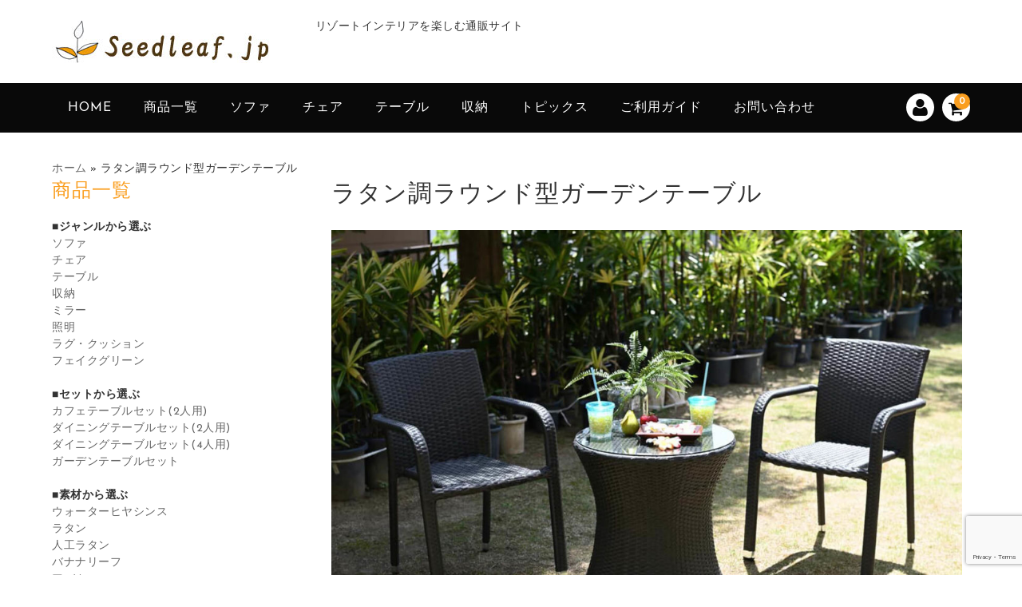

--- FILE ---
content_type: text/html; charset=UTF-8
request_url: https://seedleaf.jp/6028/
body_size: 16895
content:
<!DOCTYPE html>
<html lang="ja">

<head>
<!-- Google tag (gtag.js) -->
<script async src="https://www.googletagmanager.com/gtag/js?id=G-3395YFC4EE"></script>
<script>
  window.dataLayer = window.dataLayer || [];
  function gtag(){dataLayer.push(arguments);}
  gtag('js', new Date());

  gtag('config', 'G-3395YFC4EE');
</script>
	<meta charset="UTF-8" />
	<meta name="viewport" content="width=device-width, user-scalable=no">
	<meta name="format-detection" content="telephone=no"/>
	
	
	<meta name='robots' content='index, follow, max-image-preview:large, max-snippet:-1, max-video-preview:-1' />

	<!-- This site is optimized with the Yoast SEO plugin v19.2 - https://yoast.com/wordpress/plugins/seo/ -->
	<title>ラタン調ラウンド型ガーデンテーブル - シードリーフ家具</title>
	<meta name="description" content="テラス席やオープンカフェにぴったりのガーデンテーブル。 - シードリーフ家具" />
	<link rel="canonical" href="https://seedleaf.jp/6028/" />
	<meta property="og:locale" content="ja_JP" />
	<meta property="og:type" content="article" />
	<meta property="og:title" content="ラタン調ラウンド型ガーデンテーブル - シードリーフ家具" />
	<meta property="og:description" content="テラス席やオープンカフェにぴったりのガーデンテーブル。 - シードリーフ家具" />
	<meta property="og:url" content="https://seedleaf.jp/6028/" />
	<meta property="og:site_name" content="シードリーフ家具" />
	<meta property="article:published_time" content="2020-01-30T06:47:36+00:00" />
	<meta property="article:modified_time" content="2022-09-06T07:04:57+00:00" />
	<meta property="og:image" content="https://seedleaf.jp/wp-content/uploads/2020/01/ki270.jpg" />
	<meta property="og:image:width" content="992" />
	<meta property="og:image:height" content="744" />
	<meta property="og:image:type" content="image/jpeg" />
	<meta name="author" content="シードリーフ家具 店長" />
	<meta name="twitter:card" content="summary_large_image" />
	<meta name="twitter:label1" content="執筆者" />
	<meta name="twitter:data1" content="シードリーフ家具 店長" />
	<script type="application/ld+json" class="yoast-schema-graph">{"@context":"https://schema.org","@graph":[{"@type":"WebSite","@id":"https://seedleaf.jp/#website","url":"https://seedleaf.jp/","name":"シードリーフ家具","description":"リゾートインテリアを楽しむ通販サイト","potentialAction":[{"@type":"SearchAction","target":{"@type":"EntryPoint","urlTemplate":"https://seedleaf.jp/?s={search_term_string}"},"query-input":"required name=search_term_string"}],"inLanguage":"ja"},{"@type":"ImageObject","inLanguage":"ja","@id":"https://seedleaf.jp/6028/#primaryimage","url":"https://seedleaf.jp/wp-content/uploads/2020/01/ki270.jpg","contentUrl":"https://seedleaf.jp/wp-content/uploads/2020/01/ki270.jpg","width":992,"height":744},{"@type":"WebPage","@id":"https://seedleaf.jp/6028/#webpage","url":"https://seedleaf.jp/6028/","name":"ラタン調ラウンド型ガーデンテーブル - シードリーフ家具","isPartOf":{"@id":"https://seedleaf.jp/#website"},"primaryImageOfPage":{"@id":"https://seedleaf.jp/6028/#primaryimage"},"datePublished":"2020-01-30T06:47:36+00:00","dateModified":"2022-09-06T07:04:57+00:00","author":{"@id":"https://seedleaf.jp/#/schema/person/7665834f4a85e3480d14a567ac4bcd83"},"description":"テラス席やオープンカフェにぴったりのガーデンテーブル。 - シードリーフ家具","breadcrumb":{"@id":"https://seedleaf.jp/6028/#breadcrumb"},"inLanguage":"ja","potentialAction":[{"@type":"ReadAction","target":["https://seedleaf.jp/6028/"]}]},{"@type":"BreadcrumbList","@id":"https://seedleaf.jp/6028/#breadcrumb","itemListElement":[{"@type":"ListItem","position":1,"name":"ホーム","item":"https://seedleaf.jp/"},{"@type":"ListItem","position":2,"name":"ラタン調ラウンド型ガーデンテーブル"}]},{"@type":"Person","@id":"https://seedleaf.jp/#/schema/person/7665834f4a85e3480d14a567ac4bcd83","name":"シードリーフ家具 店長"}]}</script>
	<!-- / Yoast SEO plugin. -->


<link rel='dns-prefetch' href='//www.google.com' />
<link rel='dns-prefetch' href='//fonts.googleapis.com' />
<link rel='dns-prefetch' href='//s.w.org' />
<script type="text/javascript">
window._wpemojiSettings = {"baseUrl":"https:\/\/s.w.org\/images\/core\/emoji\/13.1.0\/72x72\/","ext":".png","svgUrl":"https:\/\/s.w.org\/images\/core\/emoji\/13.1.0\/svg\/","svgExt":".svg","source":{"concatemoji":"https:\/\/seedleaf.jp\/wp-includes\/js\/wp-emoji-release.min.js?ver=5.9.12"}};
/*! This file is auto-generated */
!function(e,a,t){var n,r,o,i=a.createElement("canvas"),p=i.getContext&&i.getContext("2d");function s(e,t){var a=String.fromCharCode;p.clearRect(0,0,i.width,i.height),p.fillText(a.apply(this,e),0,0);e=i.toDataURL();return p.clearRect(0,0,i.width,i.height),p.fillText(a.apply(this,t),0,0),e===i.toDataURL()}function c(e){var t=a.createElement("script");t.src=e,t.defer=t.type="text/javascript",a.getElementsByTagName("head")[0].appendChild(t)}for(o=Array("flag","emoji"),t.supports={everything:!0,everythingExceptFlag:!0},r=0;r<o.length;r++)t.supports[o[r]]=function(e){if(!p||!p.fillText)return!1;switch(p.textBaseline="top",p.font="600 32px Arial",e){case"flag":return s([127987,65039,8205,9895,65039],[127987,65039,8203,9895,65039])?!1:!s([55356,56826,55356,56819],[55356,56826,8203,55356,56819])&&!s([55356,57332,56128,56423,56128,56418,56128,56421,56128,56430,56128,56423,56128,56447],[55356,57332,8203,56128,56423,8203,56128,56418,8203,56128,56421,8203,56128,56430,8203,56128,56423,8203,56128,56447]);case"emoji":return!s([10084,65039,8205,55357,56613],[10084,65039,8203,55357,56613])}return!1}(o[r]),t.supports.everything=t.supports.everything&&t.supports[o[r]],"flag"!==o[r]&&(t.supports.everythingExceptFlag=t.supports.everythingExceptFlag&&t.supports[o[r]]);t.supports.everythingExceptFlag=t.supports.everythingExceptFlag&&!t.supports.flag,t.DOMReady=!1,t.readyCallback=function(){t.DOMReady=!0},t.supports.everything||(n=function(){t.readyCallback()},a.addEventListener?(a.addEventListener("DOMContentLoaded",n,!1),e.addEventListener("load",n,!1)):(e.attachEvent("onload",n),a.attachEvent("onreadystatechange",function(){"complete"===a.readyState&&t.readyCallback()})),(n=t.source||{}).concatemoji?c(n.concatemoji):n.wpemoji&&n.twemoji&&(c(n.twemoji),c(n.wpemoji)))}(window,document,window._wpemojiSettings);
</script>
<style type="text/css">
img.wp-smiley,
img.emoji {
	display: inline !important;
	border: none !important;
	box-shadow: none !important;
	height: 1em !important;
	width: 1em !important;
	margin: 0 0.07em !important;
	vertical-align: -0.1em !important;
	background: none !important;
	padding: 0 !important;
}
</style>
	<link rel='stylesheet' id='parent-style-css'  href='https://seedleaf.jp/wp-content/themes/welcart_basic/style.css?ver=5.9.12' type='text/css' media='all' />
<link rel='stylesheet' id='parent-welcart-style-css'  href='https://seedleaf.jp/wp-content/themes/welcart_basic/usces_cart.css?ver=1.0' type='text/css' media='all' />
<link rel='stylesheet' id='google-fonts-sans-css'  href='https://fonts.googleapis.com/css?family=Josefin+Sans&#038;ver=5.9.12' type='text/css' media='all' />
<link rel='stylesheet' id='slick-style-css'  href='https://seedleaf.jp/wp-content/themes/welcart_basic-voll/css/slick.css?ver=1.0' type='text/css' media='all' />
<link rel='stylesheet' id='slick-theme-style-css'  href='https://seedleaf.jp/wp-content/themes/welcart_basic-voll/css/slick-theme.css?ver=1.0' type='text/css' media='all' />
<link rel='stylesheet' id='scroll-style-css'  href='https://seedleaf.jp/wp-content/themes/welcart_basic-voll/css/scroll.css?ver=1.0' type='text/css' media='all' />
<link rel='stylesheet' id='wp-block-library-css'  href='https://seedleaf.jp/wp-includes/css/dist/block-library/style.min.css?ver=5.9.12' type='text/css' media='all' />
<style id='global-styles-inline-css' type='text/css'>
body{--wp--preset--color--black: #000000;--wp--preset--color--cyan-bluish-gray: #abb8c3;--wp--preset--color--white: #ffffff;--wp--preset--color--pale-pink: #f78da7;--wp--preset--color--vivid-red: #cf2e2e;--wp--preset--color--luminous-vivid-orange: #ff6900;--wp--preset--color--luminous-vivid-amber: #fcb900;--wp--preset--color--light-green-cyan: #7bdcb5;--wp--preset--color--vivid-green-cyan: #00d084;--wp--preset--color--pale-cyan-blue: #8ed1fc;--wp--preset--color--vivid-cyan-blue: #0693e3;--wp--preset--color--vivid-purple: #9b51e0;--wp--preset--gradient--vivid-cyan-blue-to-vivid-purple: linear-gradient(135deg,rgba(6,147,227,1) 0%,rgb(155,81,224) 100%);--wp--preset--gradient--light-green-cyan-to-vivid-green-cyan: linear-gradient(135deg,rgb(122,220,180) 0%,rgb(0,208,130) 100%);--wp--preset--gradient--luminous-vivid-amber-to-luminous-vivid-orange: linear-gradient(135deg,rgba(252,185,0,1) 0%,rgba(255,105,0,1) 100%);--wp--preset--gradient--luminous-vivid-orange-to-vivid-red: linear-gradient(135deg,rgba(255,105,0,1) 0%,rgb(207,46,46) 100%);--wp--preset--gradient--very-light-gray-to-cyan-bluish-gray: linear-gradient(135deg,rgb(238,238,238) 0%,rgb(169,184,195) 100%);--wp--preset--gradient--cool-to-warm-spectrum: linear-gradient(135deg,rgb(74,234,220) 0%,rgb(151,120,209) 20%,rgb(207,42,186) 40%,rgb(238,44,130) 60%,rgb(251,105,98) 80%,rgb(254,248,76) 100%);--wp--preset--gradient--blush-light-purple: linear-gradient(135deg,rgb(255,206,236) 0%,rgb(152,150,240) 100%);--wp--preset--gradient--blush-bordeaux: linear-gradient(135deg,rgb(254,205,165) 0%,rgb(254,45,45) 50%,rgb(107,0,62) 100%);--wp--preset--gradient--luminous-dusk: linear-gradient(135deg,rgb(255,203,112) 0%,rgb(199,81,192) 50%,rgb(65,88,208) 100%);--wp--preset--gradient--pale-ocean: linear-gradient(135deg,rgb(255,245,203) 0%,rgb(182,227,212) 50%,rgb(51,167,181) 100%);--wp--preset--gradient--electric-grass: linear-gradient(135deg,rgb(202,248,128) 0%,rgb(113,206,126) 100%);--wp--preset--gradient--midnight: linear-gradient(135deg,rgb(2,3,129) 0%,rgb(40,116,252) 100%);--wp--preset--duotone--dark-grayscale: url('#wp-duotone-dark-grayscale');--wp--preset--duotone--grayscale: url('#wp-duotone-grayscale');--wp--preset--duotone--purple-yellow: url('#wp-duotone-purple-yellow');--wp--preset--duotone--blue-red: url('#wp-duotone-blue-red');--wp--preset--duotone--midnight: url('#wp-duotone-midnight');--wp--preset--duotone--magenta-yellow: url('#wp-duotone-magenta-yellow');--wp--preset--duotone--purple-green: url('#wp-duotone-purple-green');--wp--preset--duotone--blue-orange: url('#wp-duotone-blue-orange');--wp--preset--font-size--small: 13px;--wp--preset--font-size--medium: 20px;--wp--preset--font-size--large: 36px;--wp--preset--font-size--x-large: 42px;}.has-black-color{color: var(--wp--preset--color--black) !important;}.has-cyan-bluish-gray-color{color: var(--wp--preset--color--cyan-bluish-gray) !important;}.has-white-color{color: var(--wp--preset--color--white) !important;}.has-pale-pink-color{color: var(--wp--preset--color--pale-pink) !important;}.has-vivid-red-color{color: var(--wp--preset--color--vivid-red) !important;}.has-luminous-vivid-orange-color{color: var(--wp--preset--color--luminous-vivid-orange) !important;}.has-luminous-vivid-amber-color{color: var(--wp--preset--color--luminous-vivid-amber) !important;}.has-light-green-cyan-color{color: var(--wp--preset--color--light-green-cyan) !important;}.has-vivid-green-cyan-color{color: var(--wp--preset--color--vivid-green-cyan) !important;}.has-pale-cyan-blue-color{color: var(--wp--preset--color--pale-cyan-blue) !important;}.has-vivid-cyan-blue-color{color: var(--wp--preset--color--vivid-cyan-blue) !important;}.has-vivid-purple-color{color: var(--wp--preset--color--vivid-purple) !important;}.has-black-background-color{background-color: var(--wp--preset--color--black) !important;}.has-cyan-bluish-gray-background-color{background-color: var(--wp--preset--color--cyan-bluish-gray) !important;}.has-white-background-color{background-color: var(--wp--preset--color--white) !important;}.has-pale-pink-background-color{background-color: var(--wp--preset--color--pale-pink) !important;}.has-vivid-red-background-color{background-color: var(--wp--preset--color--vivid-red) !important;}.has-luminous-vivid-orange-background-color{background-color: var(--wp--preset--color--luminous-vivid-orange) !important;}.has-luminous-vivid-amber-background-color{background-color: var(--wp--preset--color--luminous-vivid-amber) !important;}.has-light-green-cyan-background-color{background-color: var(--wp--preset--color--light-green-cyan) !important;}.has-vivid-green-cyan-background-color{background-color: var(--wp--preset--color--vivid-green-cyan) !important;}.has-pale-cyan-blue-background-color{background-color: var(--wp--preset--color--pale-cyan-blue) !important;}.has-vivid-cyan-blue-background-color{background-color: var(--wp--preset--color--vivid-cyan-blue) !important;}.has-vivid-purple-background-color{background-color: var(--wp--preset--color--vivid-purple) !important;}.has-black-border-color{border-color: var(--wp--preset--color--black) !important;}.has-cyan-bluish-gray-border-color{border-color: var(--wp--preset--color--cyan-bluish-gray) !important;}.has-white-border-color{border-color: var(--wp--preset--color--white) !important;}.has-pale-pink-border-color{border-color: var(--wp--preset--color--pale-pink) !important;}.has-vivid-red-border-color{border-color: var(--wp--preset--color--vivid-red) !important;}.has-luminous-vivid-orange-border-color{border-color: var(--wp--preset--color--luminous-vivid-orange) !important;}.has-luminous-vivid-amber-border-color{border-color: var(--wp--preset--color--luminous-vivid-amber) !important;}.has-light-green-cyan-border-color{border-color: var(--wp--preset--color--light-green-cyan) !important;}.has-vivid-green-cyan-border-color{border-color: var(--wp--preset--color--vivid-green-cyan) !important;}.has-pale-cyan-blue-border-color{border-color: var(--wp--preset--color--pale-cyan-blue) !important;}.has-vivid-cyan-blue-border-color{border-color: var(--wp--preset--color--vivid-cyan-blue) !important;}.has-vivid-purple-border-color{border-color: var(--wp--preset--color--vivid-purple) !important;}.has-vivid-cyan-blue-to-vivid-purple-gradient-background{background: var(--wp--preset--gradient--vivid-cyan-blue-to-vivid-purple) !important;}.has-light-green-cyan-to-vivid-green-cyan-gradient-background{background: var(--wp--preset--gradient--light-green-cyan-to-vivid-green-cyan) !important;}.has-luminous-vivid-amber-to-luminous-vivid-orange-gradient-background{background: var(--wp--preset--gradient--luminous-vivid-amber-to-luminous-vivid-orange) !important;}.has-luminous-vivid-orange-to-vivid-red-gradient-background{background: var(--wp--preset--gradient--luminous-vivid-orange-to-vivid-red) !important;}.has-very-light-gray-to-cyan-bluish-gray-gradient-background{background: var(--wp--preset--gradient--very-light-gray-to-cyan-bluish-gray) !important;}.has-cool-to-warm-spectrum-gradient-background{background: var(--wp--preset--gradient--cool-to-warm-spectrum) !important;}.has-blush-light-purple-gradient-background{background: var(--wp--preset--gradient--blush-light-purple) !important;}.has-blush-bordeaux-gradient-background{background: var(--wp--preset--gradient--blush-bordeaux) !important;}.has-luminous-dusk-gradient-background{background: var(--wp--preset--gradient--luminous-dusk) !important;}.has-pale-ocean-gradient-background{background: var(--wp--preset--gradient--pale-ocean) !important;}.has-electric-grass-gradient-background{background: var(--wp--preset--gradient--electric-grass) !important;}.has-midnight-gradient-background{background: var(--wp--preset--gradient--midnight) !important;}.has-small-font-size{font-size: var(--wp--preset--font-size--small) !important;}.has-medium-font-size{font-size: var(--wp--preset--font-size--medium) !important;}.has-large-font-size{font-size: var(--wp--preset--font-size--large) !important;}.has-x-large-font-size{font-size: var(--wp--preset--font-size--x-large) !important;}
</style>
<link rel='stylesheet' id='contact-form-7-css'  href='https://seedleaf.jp/wp-content/plugins/contact-form-7/includes/css/styles.css?ver=5.6' type='text/css' media='all' />
<link rel='stylesheet' id='wc-basic-style-css'  href='https://seedleaf.jp/wp-content/themes/welcart_basic-voll/style.css?ver=1.0' type='text/css' media='all' />
<link rel='stylesheet' id='font-awesome-css'  href='https://seedleaf.jp/wp-content/themes/welcart_basic/font-awesome/font-awesome.min.css?ver=1.0' type='text/css' media='all' />
<link rel='stylesheet' id='luminous-basic-css-css'  href='https://seedleaf.jp/wp-content/themes/welcart_basic/css/luminous-basic.css?ver=1.0' type='text/css' media='all' />
<link rel='stylesheet' id='usces_default_css-css'  href='https://seedleaf.jp/wp-content/plugins/usc-e-shop/css/usces_default.css?ver=2.6.10.2206271' type='text/css' media='all' />
<link rel='stylesheet' id='dashicons-css'  href='https://seedleaf.jp/wp-includes/css/dashicons.min.css?ver=5.9.12' type='text/css' media='all' />
<link rel='stylesheet' id='theme_cart_css-css'  href='https://seedleaf.jp/wp-content/themes/welcart_basic-voll/usces_cart.css?ver=2.6.10.2206271' type='text/css' media='all' />
<link rel='stylesheet' id='jquery-lazyloadxt-spinner-css-css'  href='//seedleaf.jp/wp-content/plugins/a3-lazy-load/assets/css/jquery.lazyloadxt.spinner.css?ver=5.9.12' type='text/css' media='all' />
<script type='text/javascript' src='https://seedleaf.jp/wp-includes/js/jquery/jquery.min.js?ver=3.6.0' id='jquery-core-js'></script>
<script type='text/javascript' src='https://seedleaf.jp/wp-includes/js/jquery/jquery-migrate.min.js?ver=3.3.2' id='jquery-migrate-js'></script>
<script type='text/javascript' src='https://seedleaf.jp/wp-content/themes/welcart_basic-voll/js/front-customized.js?ver=1.0' id='front-customized-js'></script>
<script type='text/javascript' src='https://seedleaf.jp/wp-content/themes/welcart_basic-voll/js/slick.min.js?ver=1.0' id='slick-js-js'></script>
<script type='text/javascript' src='https://seedleaf.jp/wp-content/themes/welcart_basic-voll/js/wcct-slick.js?ver=1.0' id='wcct-slick-js-js'></script>
<script type='text/javascript' src='https://seedleaf.jp/wp-content/themes/welcart_basic-voll/js/ScrollTrigger.min.js?ver=1.0' id='scrolltrigger-js-js'></script>
<script type='text/javascript' src='https://seedleaf.jp/wp-content/themes/welcart_basic-voll/js/wcct-scroll.js?ver=1.0' id='wcct-scroll-js-js'></script>
<script type='text/javascript' src='https://seedleaf.jp/wp-content/themes/welcart_basic-voll/js/wcct-itemsingle.js?ver=1.0' id='wcct-itemsingle-js'></script>
<script type='text/javascript' src='https://seedleaf.jp/wp-content/themes/welcart_basic/js/front-customized.js?ver=1.0' id='wc-basic-js-js'></script>
<link rel="https://api.w.org/" href="https://seedleaf.jp/wp-json/" /><link rel="alternate" type="application/json" href="https://seedleaf.jp/wp-json/wp/v2/posts/6028" /><link rel="EditURI" type="application/rsd+xml" title="RSD" href="https://seedleaf.jp/xmlrpc.php?rsd" />
<link rel="wlwmanifest" type="application/wlwmanifest+xml" href="https://seedleaf.jp/wp-includes/wlwmanifest.xml" /> 
<meta name="generator" content="WordPress 5.9.12" />
<link rel='shortlink' href='https://seedleaf.jp/?p=6028' />
<link rel="alternate" type="application/json+oembed" href="https://seedleaf.jp/wp-json/oembed/1.0/embed?url=https%3A%2F%2Fseedleaf.jp%2F6028%2F" />
<link rel="alternate" type="text/xml+oembed" href="https://seedleaf.jp/wp-json/oembed/1.0/embed?url=https%3A%2F%2Fseedleaf.jp%2F6028%2F&#038;format=xml" />

<meta property="og:title" content="ラタン調ラウンド型ガーデンテーブル">
<meta property="og:type" content="product">
<meta property="og:description" content="ラタン調ラウンド型ガーデンテーブル">
<meta property="og:url" content="https://seedleaf.jp/6028/">
<meta property="og:image" content="https://seedleaf.jp/wp-content/uploads/2020/01/ki270-450x450.jpg">
<meta property="og:site_name" content="シードリーフ家具"><link rel="icon" href="https://seedleaf.jp/wp-content/uploads/2018/06/cropped-seed-32x32.jpg" sizes="32x32" />
<link rel="icon" href="https://seedleaf.jp/wp-content/uploads/2018/06/cropped-seed-192x192.jpg" sizes="192x192" />
<link rel="apple-touch-icon" href="https://seedleaf.jp/wp-content/uploads/2018/06/cropped-seed-180x180.jpg" />
<meta name="msapplication-TileImage" content="https://seedleaf.jp/wp-content/uploads/2018/06/cropped-seed-270x270.jpg" />
</head>

<body class="post-template-default single single-post postid-6028 single-format-standard has-sidebar">

	<div class="site">

		<header id="masthead" class="site-header" role="banner">
			<div class="inner cf">

			<div class="fixed-box">
				<div id="head-top">
					<div class="head-inner cf">
													<div class="site-title">
							<a href="https://seedleaf.jp/" title="シードリーフ家具" rel="home">
																	<img src="https://seedleaf.jp/wp-content/uploads/2018/06/seedleaf-rogo.jpg" alt="シードリーフ家具">
									
							</a>
						</div>


													<p class="site-description">リゾートインテリアを楽しむ通販サイト</p>
						
																								</div><!-- #head-inner -->
				</div><!-- #head-top -->
				
				
					<div id="head-bottom">
						
						<div class="head-inner cf">
					
															<div class="incart-btn">
									<a href="https://seedleaf.jp/usces-cart/">
										<i class="fa fa-shopping-cart"></i><span class="total-quant" id="widgetcart-total-quant">0</span>
									</a>
								</div><!-- .incart-btn -->
							
							<div class="menu-bar">
								<a class="menu-trigger">
									<span></span>
									<span></span>
									<span></span>
								</a>
							</div><!-- .menu-bar -->

							<div class="mobile_menu_wrap">
								<div class="mobile_menu">

									<div class="snav cf">
<!-- 
										<div class="search-box cf">
											<i class="fa fa-search" aria-hidden="true"></i>
											<form role="search" method="get" action="https://seedleaf.jp/" >
		<div class="s-box">
			<input type="text" value="" name="s" id="head-s-text" class="search-text" />
			<input type="submit" id="head-s-submit" class="searchsubmit" value="&#xf002;" />
		</div>
    </form>										</div> --><!-- .search-box -->
																				<div class="membership cf">
											<i class="fa fa-user" aria-hidden="true"></i>
											<ul class="cf">
																							<li>ゲスト</li>
												<li><a href="https://seedleaf.jp/usces-member/?usces_page=login" class="usces_login_a">ログイン</a></li>
												<li><a href="https://seedleaf.jp/usces-member/?usces_page=newmember">新規会員登録</a></li>
																						</ul>
										</div><!-- .membership -->
										
									</div><!-- .snav -->

									
									<nav id="site-navigation" class="main-navigation" role="navigation">
									<div class="nav-menu-open"><ul id="menu-%e3%83%98%e3%83%83%e3%83%80%e3%83%bc%e3%83%a1%e3%83%8b%e3%83%a5%e3%83%bc" class="header-nav-container cf"><li id="menu-item-152" class="menu-item menu-item-type-custom menu-item-object-custom menu-item-home menu-item-152"><a href="https://seedleaf.jp/">HOME</a></li>
<li id="menu-item-3287" class="menu-item menu-item-type-custom menu-item-object-custom menu-item-3287"><a href="https://seedleaf.jp/category/item/">商品一覧</a></li>
<li id="menu-item-3265" class="menu-item menu-item-type-taxonomy menu-item-object-category menu-item-has-children menu-item-3265"><a href="https://seedleaf.jp/category/item/sofa/">ソファ</a>
<ul class="sub-menu">
	<li id="menu-item-3266" class="menu-item menu-item-type-taxonomy menu-item-object-category menu-item-3266"><a href="https://seedleaf.jp/category/item/sofa/1seater-sofa/">1人掛けソファ</a></li>
	<li id="menu-item-3267" class="menu-item menu-item-type-taxonomy menu-item-object-category menu-item-3267"><a href="https://seedleaf.jp/category/item/sofa/2seater-sofa/">2人掛けソファ</a></li>
	<li id="menu-item-3268" class="menu-item menu-item-type-taxonomy menu-item-object-category menu-item-3268"><a href="https://seedleaf.jp/category/item/sofa/ottoman/">オットマン</a></li>
	<li id="menu-item-3269" class="menu-item menu-item-type-taxonomy menu-item-object-category menu-item-3269"><a href="https://seedleaf.jp/category/item/sofa/3seater-sofa/">３人掛けソファ</a></li>
</ul>
</li>
<li id="menu-item-3259" class="menu-item menu-item-type-taxonomy menu-item-object-category menu-item-has-children menu-item-3259"><a href="https://seedleaf.jp/category/item/chair/">チェア</a>
<ul class="sub-menu">
	<li id="menu-item-3270" class="menu-item menu-item-type-taxonomy menu-item-object-category menu-item-3270"><a href="https://seedleaf.jp/category/item/chair/cafe-chair/">カフェチェア</a></li>
	<li id="menu-item-3271" class="menu-item menu-item-type-taxonomy menu-item-object-category menu-item-3271"><a href="https://seedleaf.jp/category/item/chair/garden-chair/">ガーデンチェア</a></li>
	<li id="menu-item-3272" class="menu-item menu-item-type-taxonomy menu-item-object-category menu-item-3272"><a href="https://seedleaf.jp/category/item/chair/stool/">スツール</a></li>
	<li id="menu-item-3273" class="menu-item menu-item-type-taxonomy menu-item-object-category menu-item-3273"><a href="https://seedleaf.jp/category/item/chair/dining-chair/">ダイニングチェア</a></li>
	<li id="menu-item-3274" class="menu-item menu-item-type-taxonomy menu-item-object-category menu-item-3274"><a href="https://seedleaf.jp/category/item/chair/hanging-chair/">ハンギングチェア</a></li>
	<li id="menu-item-3275" class="menu-item menu-item-type-taxonomy menu-item-object-category menu-item-3275"><a href="https://seedleaf.jp/category/item/chair/bench/">ベンチ</a></li>
	<li id="menu-item-3276" class="menu-item menu-item-type-taxonomy menu-item-object-category menu-item-3276"><a href="https://seedleaf.jp/category/item/chair/lounger-chair/">リクライニングチェア</a></li>
	<li id="menu-item-10508" class="menu-item menu-item-type-taxonomy menu-item-object-category menu-item-10508"><a href="https://seedleaf.jp/category/item/chair/zaisu/">座椅子</a></li>
	<li id="menu-item-14701" class="menu-item menu-item-type-taxonomy menu-item-object-category menu-item-14701"><a href="https://seedleaf.jp/category/item/chair/personal-chair/">パーソナルチェア</a></li>
</ul>
</li>
<li id="menu-item-3260" class="menu-item menu-item-type-taxonomy menu-item-object-category menu-item-has-children menu-item-3260"><a href="https://seedleaf.jp/category/item/table/">テーブル</a>
<ul class="sub-menu">
	<li id="menu-item-3277" class="menu-item menu-item-type-taxonomy menu-item-object-category menu-item-3277"><a href="https://seedleaf.jp/category/item/table/cafe-table/">カフェテーブル</a></li>
	<li id="menu-item-3278" class="menu-item menu-item-type-taxonomy menu-item-object-category menu-item-3278"><a href="https://seedleaf.jp/category/item/table/garden-table/">ガーデンテーブル</a></li>
	<li id="menu-item-3279" class="menu-item menu-item-type-taxonomy menu-item-object-category menu-item-3279"><a href="https://seedleaf.jp/category/item/table/side-table/">サイドテーブル</a></li>
	<li id="menu-item-3280" class="menu-item menu-item-type-taxonomy menu-item-object-category menu-item-3280"><a href="https://seedleaf.jp/category/item/table/dining-table/">ダイニングテーブル</a></li>
	<li id="menu-item-3281" class="menu-item menu-item-type-taxonomy menu-item-object-category menu-item-3281"><a href="https://seedleaf.jp/category/item/table/low-table/">ローテーブル</a></li>
</ul>
</li>
<li id="menu-item-3282" class="menu-item menu-item-type-taxonomy menu-item-object-category menu-item-has-children menu-item-3282"><a href="https://seedleaf.jp/category/item/storage/">収納</a>
<ul class="sub-menu">
	<li id="menu-item-3283" class="menu-item menu-item-type-taxonomy menu-item-object-category menu-item-3283"><a href="https://seedleaf.jp/category/item/storage/tv-board/">TVボード</a></li>
	<li id="menu-item-3284" class="menu-item menu-item-type-taxonomy menu-item-object-category menu-item-3284"><a href="https://seedleaf.jp/category/item/storage/cabinet/">キャビネット</a></li>
	<li id="menu-item-3285" class="menu-item menu-item-type-taxonomy menu-item-object-category menu-item-3285"><a href="https://seedleaf.jp/category/item/storage/shelf/">シェルフ</a></li>
	<li id="menu-item-3286" class="menu-item menu-item-type-taxonomy menu-item-object-category menu-item-3286"><a href="https://seedleaf.jp/category/item/storage/chest/">チェスト</a></li>
	<li id="menu-item-9411" class="menu-item menu-item-type-taxonomy menu-item-object-category menu-item-9411"><a href="https://seedleaf.jp/category/item/storage/planterstand/">プランタースタンド</a></li>
</ul>
</li>
<li id="menu-item-3761" class="menu-item menu-item-type-custom menu-item-object-custom menu-item-has-children menu-item-3761"><a href="https://seedleaf.jp/topics/">トピックス</a>
<ul class="sub-menu">
	<li id="menu-item-9413" class="menu-item menu-item-type-post_type menu-item-object-page menu-item-9413"><a href="https://seedleaf.jp/green_interior_furniture/">植物を素敵に飾る家具10選</a></li>
	<li id="menu-item-9412" class="menu-item menu-item-type-post_type menu-item-object-page menu-item-9412"><a href="https://seedleaf.jp/rattan-rattan-furniture/">春インテリアに取り入れたい！ ラタンファニチャー おすすめベスト10【2025年】</a></li>
	<li id="menu-item-9414" class="menu-item menu-item-type-post_type menu-item-object-page menu-item-9414"><a href="https://seedleaf.jp/japanese_modern/">ジャパニーズモダン住宅 に合う家具おすすめ10選</a></li>
	<li id="menu-item-9415" class="menu-item menu-item-type-post_type menu-item-object-page menu-item-9415"><a href="https://seedleaf.jp/resort-sidetable10/">リゾートインテリア の 寝室 におすすめ！個性的サイドテーブル10選</a></li>
	<li id="menu-item-9416" class="menu-item menu-item-type-post_type menu-item-object-page menu-item-9416"><a href="https://seedleaf.jp/resort-sofa/">リゾートソファ の最新事情と購入時に気をつける2つのこと</a></li>
	<li id="menu-item-3764" class="menu-item menu-item-type-post_type menu-item-object-page menu-item-3764"><a href="https://seedleaf.jp/asianchairs_best5/">お店のアクセントにしたい アジアンチェア ベスト5</a></li>
	<li id="menu-item-3765" class="menu-item menu-item-type-post_type menu-item-object-page menu-item-3765"><a href="https://seedleaf.jp/shop_interior/">お店を アジアンリゾート にしませんか？</a></li>
	<li id="menu-item-3770" class="menu-item menu-item-type-post_type menu-item-object-page menu-item-3770"><a href="https://seedleaf.jp/semi_order/">セミオーダー しませんか？</a></li>
	<li id="menu-item-3784" class="menu-item menu-item-type-custom menu-item-object-custom menu-item-3784"><a href="https://seedleaf.jp/topics/">トピックス一覧</a></li>
</ul>
</li>
<li id="menu-item-151" class="menu-item menu-item-type-post_type menu-item-object-page menu-item-151"><a href="https://seedleaf.jp/about/">ご利用ガイド</a></li>
<li id="menu-item-6984" class="menu-item menu-item-type-post_type menu-item-object-page menu-item-6984"><a href="https://seedleaf.jp/contact-form/">お問い合わせ</a></li>
</ul></div>									</nav><!-- #site-navigation -->

								</div><!-- .mobile-menu -->
							</div><!-- .mobile-menu-wrap -->
							
						</div><!-- #head_in -->
					</div><!-- #head_bottom -->

							
			</div><!-- .fixed-box -->


			</div><!-- .inner-->
		</header><!-- #masthead -->


		
		<div id="main" class="wrapper two-column left-set">

<p id="breadcrumbs"><span><span><a href="https://seedleaf.jp/">ホーム</a> » <span class="breadcrumb_last" aria-current="page">ラタン調ラウンド型ガーデンテーブル</span></span></span></p>
<div id="primary" class="site-content">
	<div id="content" role="main">

	
		<article class="inframe post-6028 post type-post status-publish format-standard has-post-thumbnail category-item" id="post-6028">

			<h1 class="item_page_title">ラタン調ラウンド型ガーデンテーブル</h1>

									
				<div id="itempage">

					<div class="item-description">
						<div class="inner">
							<p><a href="https://seedleaf.jp/6028/ki270__04/"><img class="lazy lazy-hidden alignleft wp-image-6033 size-large" src="//seedleaf.jp/wp-content/plugins/a3-lazy-load/assets/images/lazy_placeholder.gif" data-lazy-type="image" data-src="https://seedleaf.jp/wp-content/uploads/2020/01/ki270__04-1024x768.jpg" alt="屋外設置OKなガーデンテーブル" width="1024" height="768" srcset="" data-srcset="https://seedleaf.jp/wp-content/uploads/2020/01/ki270__04-1024x768.jpg 1024w, https://seedleaf.jp/wp-content/uploads/2020/01/ki270__04-600x450.jpg 600w, https://seedleaf.jp/wp-content/uploads/2020/01/ki270__04-768x576.jpg 768w, https://seedleaf.jp/wp-content/uploads/2020/01/ki270__04.jpg 1200w" sizes="(max-width: 1024px) 100vw, 1024px" /><noscript><img class="alignleft wp-image-6033 size-large" src="https://seedleaf.jp/wp-content/uploads/2020/01/ki270__04-1024x768.jpg" alt="屋外設置OKなガーデンテーブル" width="1024" height="768" srcset="https://seedleaf.jp/wp-content/uploads/2020/01/ki270__04-1024x768.jpg 1024w, https://seedleaf.jp/wp-content/uploads/2020/01/ki270__04-600x450.jpg 600w, https://seedleaf.jp/wp-content/uploads/2020/01/ki270__04-768x576.jpg 768w, https://seedleaf.jp/wp-content/uploads/2020/01/ki270__04.jpg 1200w" sizes="(max-width: 1024px) 100vw, 1024px" /></noscript></a><br />
テラス席やオープンカフェにぴったりのガーデンテーブル。<br />
場所を取らないサイズ（直径60cm以下）なので、オフィスの休憩室や待合室など共有スペースにもぴったりです。</p>
<p><img loading="lazy" class="lazy lazy-hidden alignleft size-large wp-image-6034" src="//seedleaf.jp/wp-content/plugins/a3-lazy-load/assets/images/lazy_placeholder.gif" data-lazy-type="image" data-src="https://seedleaf.jp/wp-content/uploads/2020/01/ki270__05-1024x768.jpg" alt="ビーチリゾートの雰囲気が楽しめるガラス天板" width="1024" height="768" srcset="" data-srcset="https://seedleaf.jp/wp-content/uploads/2020/01/ki270__05-1024x768.jpg 1024w, https://seedleaf.jp/wp-content/uploads/2020/01/ki270__05-600x450.jpg 600w, https://seedleaf.jp/wp-content/uploads/2020/01/ki270__05-768x576.jpg 768w, https://seedleaf.jp/wp-content/uploads/2020/01/ki270__05.jpg 1066w" sizes="(max-width: 1024px) 100vw, 1024px" /><noscript><img loading="lazy" class="alignleft size-large wp-image-6034" src="https://seedleaf.jp/wp-content/uploads/2020/01/ki270__05-1024x768.jpg" alt="ビーチリゾートの雰囲気が楽しめるガラス天板" width="1024" height="768" srcset="https://seedleaf.jp/wp-content/uploads/2020/01/ki270__05-1024x768.jpg 1024w, https://seedleaf.jp/wp-content/uploads/2020/01/ki270__05-600x450.jpg 600w, https://seedleaf.jp/wp-content/uploads/2020/01/ki270__05-768x576.jpg 768w, https://seedleaf.jp/wp-content/uploads/2020/01/ki270__05.jpg 1066w" sizes="(max-width: 1024px) 100vw, 1024px" /></noscript><br />
ガラス天板の丸いデザインがおしゃれです。</p>
<p>まるでラタンのような耐候性にすぐれた新素材を丹念に手編みしたリアルなデザイン。<br />
室内はもちろんガーデンやベランダ、テラスでの使用に最適です。</p>
<p><strong>水、紫外線に強い</strong></p>
<p>屋外で使用可能なポリエチレンとアルミニウムを採用。<br />
ポリエチレンは撥水性があり、 耐UV5000時間の丈夫さを誇ります！</p>
<p><img loading="lazy" class="lazy lazy-hidden alignleft size-full wp-image-6035" src="//seedleaf.jp/wp-content/plugins/a3-lazy-load/assets/images/lazy_placeholder.gif" data-lazy-type="image" data-src="https://seedleaf.jp/wp-content/uploads/2020/01/ki270__size.jpg" alt="サイズ" width="800" height="500" srcset="" data-srcset="https://seedleaf.jp/wp-content/uploads/2020/01/ki270__size.jpg 800w, https://seedleaf.jp/wp-content/uploads/2020/01/ki270__size-600x375.jpg 600w, https://seedleaf.jp/wp-content/uploads/2020/01/ki270__size-768x480.jpg 768w" sizes="(max-width: 800px) 100vw, 800px" /><noscript><img loading="lazy" class="alignleft size-full wp-image-6035" src="https://seedleaf.jp/wp-content/uploads/2020/01/ki270__size.jpg" alt="サイズ" width="800" height="500" srcset="https://seedleaf.jp/wp-content/uploads/2020/01/ki270__size.jpg 800w, https://seedleaf.jp/wp-content/uploads/2020/01/ki270__size-600x375.jpg 600w, https://seedleaf.jp/wp-content/uploads/2020/01/ki270__size-768x480.jpg 768w" sizes="(max-width: 800px) 100vw, 800px" /></noscript></p>
<p>商品名：ガーデンテーブル（T172PGY）<br />
サイズ：直径55cm×高さ60cm<br />
素材：ポリエチレン、アルミフレーム、ガラス<br />
中国製<br />
完成品</p>
<p>※大きさ、色味、質感等、商品により若干の個体差がございます。予めご了承下さい。<br />
※耐候性にすぐれていますが、日光にあたり続けると劣化が早まります。<br />
使用しないときは日陰に置いておくとより長持ちします。</p>
<hr />
<h2>お届けについて</h2>
<p><span style="color: #ff0000;">通常、2～3日後にメーカーより出荷致します。</span></p>
<p><img loading="lazy" class="lazy lazy-hidden alignnone wp-image-3798" src="//seedleaf.jp/wp-content/plugins/a3-lazy-load/assets/images/lazy_placeholder.gif" data-lazy-type="image" data-src="https://seedleaf.jp/wp-content/uploads/2018/07/haiso_a.jpg" alt="配送区分A" width="80" height="35" /><noscript><img loading="lazy" class="alignnone wp-image-3798" src="https://seedleaf.jp/wp-content/uploads/2018/07/haiso_a.jpg" alt="配送区分A" width="80" height="35" /></noscript><br />
<img loading="lazy" class="lazy lazy-hidden wp-image-4521 size-full alignnone" src="//seedleaf.jp/wp-content/plugins/a3-lazy-load/assets/images/lazy_placeholder.gif" data-lazy-type="image" data-src="https://seedleaf.jp/wp-content/uploads/2019/03/jikan_a.jpg" alt="時間指定A・午前・14時～16時・16時～18時・18時～20時・19時～21時" width="314" height="199" /><noscript><img loading="lazy" class="wp-image-4521 size-full alignnone" src="https://seedleaf.jp/wp-content/uploads/2019/03/jikan_a.jpg" alt="時間指定A・午前・14時～16時・16時～18時・18時～20時・19時～21時" width="314" height="199" /></noscript></p>
						</div>
					</div>

					<div class="cf">

						<div id="img-box" class="cf">
								
														<div id="itemimg-sub" class="slider slider-nav itemsubimg">
								<div><img width="90" height="90" src="https://seedleaf.jp/wp-content/uploads/2020/01/ki270-450x450.jpg" class="attachment-90x90 size-90x90" alt="ki270" loading="lazy" /></div>
																<div><img width="90" height="90" src="https://seedleaf.jp/wp-content/uploads/2020/01/ki270__01-450x450.jpg" class="attachment-90x90 size-90x90" alt="ki270" loading="lazy" /></div>
																<div><img width="90" height="90" src="https://seedleaf.jp/wp-content/uploads/2020/01/ki270__02-450x450.jpg" class="attachment-90x90 size-90x90" alt="ki270" loading="lazy" /></div>
																<div><img width="90" height="90" src="https://seedleaf.jp/wp-content/uploads/2020/01/ki270__03-450x450.jpg" class="attachment-90x90 size-90x90" alt="ki270" loading="lazy" /></div>
																<div><img width="90" height="90" src="https://seedleaf.jp/wp-content/uploads/2020/01/ki270__04-450x450.jpg" class="attachment-90x90 size-90x90" alt="ki270" loading="lazy" /></div>
																<div><img width="90" height="90" src="https://seedleaf.jp/wp-content/uploads/2020/01/ki270__05-450x450.jpg" class="attachment-90x90 size-90x90" alt="ki270" loading="lazy" /></div>
																<div><img width="90" height="90" src="https://seedleaf.jp/wp-content/uploads/2020/01/ki270__size-450x450.jpg" class="attachment-90x90 size-90x90" alt="ki270" loading="lazy" /></div>
															</div><!-- #itemimg-sub -->
								
							<div id="itemimg-main" class="slider slider-for itemimg">
								<div><a href="https://seedleaf.jp/wp-content/uploads/2020/01/ki270.jpg" ><img width="600" height="450" src="https://seedleaf.jp/wp-content/uploads/2020/01/ki270.jpg" class="attachment-600x600 size-600x600" alt="ki270" loading="lazy" srcset="https://seedleaf.jp/wp-content/uploads/2020/01/ki270.jpg 992w, https://seedleaf.jp/wp-content/uploads/2020/01/ki270-600x450.jpg 600w, https://seedleaf.jp/wp-content/uploads/2020/01/ki270-768x576.jpg 768w" sizes="(max-width: 600px) 100vw, 600px" /></a></div>
																<div><a href="https://seedleaf.jp/wp-content/uploads/2020/01/ki270__01.jpg" ><img width="600" height="450" src="https://seedleaf.jp/wp-content/uploads/2020/01/ki270__01.jpg" class="attachment-600x600 size-600x600" alt="ki270" loading="lazy" srcset="https://seedleaf.jp/wp-content/uploads/2020/01/ki270__01.jpg 1200w, https://seedleaf.jp/wp-content/uploads/2020/01/ki270__01-600x450.jpg 600w, https://seedleaf.jp/wp-content/uploads/2020/01/ki270__01-1024x768.jpg 1024w, https://seedleaf.jp/wp-content/uploads/2020/01/ki270__01-768x576.jpg 768w" sizes="(max-width: 600px) 100vw, 600px" /></a></div>
																<div><a href="https://seedleaf.jp/wp-content/uploads/2020/01/ki270__02.jpg" ><img width="600" height="450" src="https://seedleaf.jp/wp-content/uploads/2020/01/ki270__02.jpg" class="attachment-600x600 size-600x600" alt="ki270" loading="lazy" srcset="https://seedleaf.jp/wp-content/uploads/2020/01/ki270__02.jpg 1200w, https://seedleaf.jp/wp-content/uploads/2020/01/ki270__02-600x450.jpg 600w, https://seedleaf.jp/wp-content/uploads/2020/01/ki270__02-1024x768.jpg 1024w, https://seedleaf.jp/wp-content/uploads/2020/01/ki270__02-768x576.jpg 768w" sizes="(max-width: 600px) 100vw, 600px" /></a></div>
																<div><a href="https://seedleaf.jp/wp-content/uploads/2020/01/ki270__03.jpg" ><img width="600" height="450" src="https://seedleaf.jp/wp-content/uploads/2020/01/ki270__03.jpg" class="attachment-600x600 size-600x600" alt="ki270" loading="lazy" srcset="https://seedleaf.jp/wp-content/uploads/2020/01/ki270__03.jpg 1200w, https://seedleaf.jp/wp-content/uploads/2020/01/ki270__03-600x450.jpg 600w, https://seedleaf.jp/wp-content/uploads/2020/01/ki270__03-1024x768.jpg 1024w, https://seedleaf.jp/wp-content/uploads/2020/01/ki270__03-768x576.jpg 768w" sizes="(max-width: 600px) 100vw, 600px" /></a></div>
																<div><a href="https://seedleaf.jp/wp-content/uploads/2020/01/ki270__04.jpg" ><img width="600" height="450" src="https://seedleaf.jp/wp-content/uploads/2020/01/ki270__04.jpg" class="attachment-600x600 size-600x600" alt="ki270" loading="lazy" srcset="https://seedleaf.jp/wp-content/uploads/2020/01/ki270__04.jpg 1200w, https://seedleaf.jp/wp-content/uploads/2020/01/ki270__04-600x450.jpg 600w, https://seedleaf.jp/wp-content/uploads/2020/01/ki270__04-1024x768.jpg 1024w, https://seedleaf.jp/wp-content/uploads/2020/01/ki270__04-768x576.jpg 768w" sizes="(max-width: 600px) 100vw, 600px" /></a></div>
																<div><a href="https://seedleaf.jp/wp-content/uploads/2020/01/ki270__05.jpg" ><img width="600" height="450" src="https://seedleaf.jp/wp-content/uploads/2020/01/ki270__05.jpg" class="attachment-600x600 size-600x600" alt="ki270" loading="lazy" srcset="https://seedleaf.jp/wp-content/uploads/2020/01/ki270__05.jpg 1066w, https://seedleaf.jp/wp-content/uploads/2020/01/ki270__05-600x450.jpg 600w, https://seedleaf.jp/wp-content/uploads/2020/01/ki270__05-1024x768.jpg 1024w, https://seedleaf.jp/wp-content/uploads/2020/01/ki270__05-768x576.jpg 768w" sizes="(max-width: 600px) 100vw, 600px" /></a></div>
																<div><a href="https://seedleaf.jp/wp-content/uploads/2020/01/ki270__size.jpg" ><img width="600" height="375" src="https://seedleaf.jp/wp-content/uploads/2020/01/ki270__size.jpg" class="attachment-600x600 size-600x600" alt="ki270" loading="lazy" srcset="https://seedleaf.jp/wp-content/uploads/2020/01/ki270__size.jpg 800w, https://seedleaf.jp/wp-content/uploads/2020/01/ki270__size-600x375.jpg 600w, https://seedleaf.jp/wp-content/uploads/2020/01/ki270__size-768x480.jpg 768w" sizes="(max-width: 600px) 100vw, 600px" /></a></div>
															</div><!-- #itemimg-main -->
							
						</div>
	
						<div class="item-info">
							<ul class="cf opt-tag">
</ul>
														<div class="itemcode">商品番号：ki270</div>
							<h2 class="item-name">ラタン調ラウンド型ガーデンテーブル</h2>
							
								
		
							<form action="https://seedleaf.jp/usces-cart/" method="post">
		
															<div class="skuform">
																		<div class="skuname">ラタン調ラウンド型ガーデンテーブル【時間指定可】</div>
											
									<div class="inner cf">
									
																		<div class="left">
										<div class="skuimg">
										<img width="300" height="300" src="https://seedleaf.jp/wp-content/uploads/2020/01/ki270-450x450.jpg" class="attachment-300x300 size-300x300" alt="" loading="lazy" />										</div>
									</div><!-- left -->
										
										<div class="right">								
										
																				
										<div class="zaikostatus">在庫状態：廃盤</div>
		
									<div class="field cf">
	
											
										<div class="field_price">
																					<span class="field_cprice">¥19,250</span>
																					¥15,990<em class="tax">（税込）</em>										</div>
									</div>
									
																														<div class="itemsoldout">只今お取扱い出来ません</div>
																												<div class="error_message"></div>
	
									</div><!-- right -->
									
									</div><!-- .inner -->
								</div><!-- .skuform -->
									
															</form>
								
						</div><!-- .item-info -->
					
					</div><!-- .cf -->


					
					
				</div><!-- #itemspage -->
		</article>

	
	</div><!-- #content -->
</div><!-- #primary -->


<aside id="secondary" class="widget-area" role="complementary">

<section id="custom_html-5" class="widget_text widget widget_custom_html fromBottomIn" data-scroll="once"><h3 class="widget_title">商品一覧</h3><div class="textwidget custom-html-widget"><ul class="ucart_widget_body">
 	<li style="list-style-type: none;"><strong>■ジャンルから選ぶ</strong>
<ul class="ucart_widget_body">
 	<li class="cat-item cat-item-6"><a href="https://seedleaf.jp/category/item/sofa/">ソファ</a></li>
 	<li class="cat-item cat-item-13"><a href="https://seedleaf.jp/category/item/chair/">チェア</a></li>
 	<li class="cat-item cat-item-21"><a href="https://seedleaf.jp/category/item/table/">テーブル</a></li>
 	<li class="cat-item cat-item-32"><a href="https://seedleaf.jp/category/item/storage/">収納</a></li>
 	<li class="cat-item cat-item-39"><a href="https://seedleaf.jp/category/item/mirror/">ミラー</a></li>
 	<li class="cat-item cat-item-56"><a href="https://seedleaf.jp/category/item/lighting/">照明</a></li>
	<li class="cat-item cat-item-80"><a href="https://seedleaf.jp/category/item/fabric/">ラグ・クッション</a></li>
		<li class="cat-item cat-item-83"><a href="https://seedleaf.jp/category/item/fakegreen/">フェイクグリーン</a></li>
 	<li></li>
</ul>
<br />
<strong>■セットから選ぶ</strong>
<ul class="ucart_widget_body">
 	<li class="cat-item cat-item-30"><a href="https://seedleaf.jp/category/item/set/cafetable-set/">カフェテーブルセット(2人用)</a></li>
 	<li class="cat-item cat-item-28"><a href="https://seedleaf.jp/category/item/set/diningtable-set-2persons/">ダイニングテーブルセット(2人用)</a></li>
 	<li class="cat-item cat-item-29"><a href="https://seedleaf.jp/category/item/set/diningtable-set-4persons/">ダイニングテーブルセット(4人用)</a></li>
 	<li class="cat-item cat-item-31"><a href="https://seedleaf.jp/category/item/set/gardentable-set/">ガーデンテーブルセット</a></li>
 	<li></li>
</ul>
		<br />
<strong>■素材から選ぶ</strong>
<ul class="ucart_widget_body">
 	<li class="cat-item cat-item-9"><a href="https://seedleaf.jp/category/item/material_water-hyacinth/">ウォーターヒヤシンス</a></li>
 	<li class="cat-item cat-item-40"><a href="https://seedleaf.jp/category/item/material_rattan/">ラタン</a></li>
 	<li class="cat-item cat-item-43"><a href="https://seedleaf.jp/category/item/material_artificial-rattan/">人工ラタン</a></li>
 	<li class="cat-item cat-item-41"><a href="https://seedleaf.jp/category/item/material_banana-leaf/">バナナリーフ</a></li>
 	<li class="cat-item cat-item-42"><a href="https://seedleaf.jp/category/item/material_abaca/">アバカ</a></li>
 	<li class="cat-item cat-item-44"><a href="https://seedleaf.jp/category/item/material_teak-wood/">チーク</a></li>
 	<li class="cat-item cat-item-45"><a href="https://seedleaf.jp/category/item/material_mahogany-wood/">マホガニー</a></li>
	<li class="cat-item cat-item-89"><a href="https://seedleaf.jp/category/item/material_acacia-wood/">アカシア</a></li>
        <li class="cat-item cat-item-99"><a href="https://seedleaf.jp/category/item/papercord/">ペーパーコード</a></li>
 	<li></li>
</ul>
		<br />
<strong>■ブランドから選ぶ</strong>
<ul class="ucart_widget_body">
 	<li class="cat-item cat-item-48"><a href="https://seedleaf.jp/category/item/brand_glanz/">グランツ</a></li>
 	<li class="cat-item cat-item-49"><a href="https://seedleaf.jp/category/item/brand_acbi/">アクビィ</a></li>
	<li class="cat-item cat-item-82"><a href="https://seedleaf.jp/category/item/ohana/">オハナ</a></li>
        <li class="cat-item cat-item-98"><a href="https://seedleaf.jp/category/item/loomjapan/">loomjapan</a></li>
        <li class="cat-item cat-item-110"><a href="https://seedleaf.jp/category/item/ollie/">ollie</a></li>
	<li class="cat-item cat-item-116"><a href="https://seedleaf.jp/category/item/brand_acbiseaside/">アクビィシーサイド</a></li>
	<li></li>
</ul>
</li>
</ul></div></section>			<section id="welcart_login-2" class="widget widget_welcart_login fromBottomIn" data-scroll="once">				<h3 class="widget_title"><img class="lazy lazy-hidden" src="//seedleaf.jp/wp-content/plugins/a3-lazy-load/assets/images/lazy_placeholder.gif" data-lazy-type="image" data-src="https://seedleaf.jp/wp-content/themes/welcart_basic-voll/images/login.png" alt="会員ログイン" /><noscript><img src="https://seedleaf.jp/wp-content/themes/welcart_basic-voll/images/login.png" alt="会員ログイン" /></noscript>会員ログイン</h3>
		<ul class="ucart_login_body ucart_widget_body"><li>

		
		<div class="loginbox">
				<form name="loginwidget" id="loginformw" action="https://seedleaf.jp/usces-member/" method="post">
		<p>
		<label>メールアドレス<br />
		<input type="text" name="loginmail" id="loginmailw" class="loginmail" value="" size="20" /></label><br />
		<label>パスワード<br />
		<input type="password" name="loginpass" id="loginpassw" class="loginpass" size="20" autocomplete="off" /></label><br />
		<label><input name="rememberme" type="checkbox" id="remembermew" value="forever" /> ログイン情報を記憶</label></p>
		<p class="submit">
		<input type="submit" name="member_login" id="member_loginw" value="ログイン" />
		</p>
		<input type="hidden" id="wel_nonce" name="wel_nonce" value="52e9322789" /><input type="hidden" name="_wp_http_referer" value="/6028/" />		</form>
		<a href="https://seedleaf.jp/usces-member/?usces_page=lostmemberpassword" title="パスワード紛失取り扱い">パスワードをお忘れですか？</a><br />
		<a href="https://seedleaf.jp/usces-member/?usces_page=newmember" title="新規ご入会はこちら">新規ご入会はこちら</a>
				</div>

		
		</li></ul>

			</section>		<section id="custom_html-3" class="widget_text widget widget_custom_html fromBottomIn" data-scroll="once"><div class="textwidget custom-html-widget"><center><a href="https://seedleaf.jp/smallsalon/"><img class="lazy lazy-hidden" src="//seedleaf.jp/wp-content/plugins/a3-lazy-load/assets/images/lazy_placeholder.gif" data-lazy-type="image" data-src="https://seedleaf.jp/wp-content/uploads/2024/08/smallsaron_s.jpg" alt="小さなサロン をリゾートテイストにする方法【特集】" width="300" height="83"/><noscript><img src="https://seedleaf.jp/wp-content/uploads/2024/08/smallsaron_s.jpg" alt="小さなサロン をリゾートテイストにする方法【特集】" width="300" height="83"/></noscript></a></center>&nbsp;

<center><a href="https://seedleaf.jp/green_interior_furniture/"><img class="lazy lazy-hidden" src="//seedleaf.jp/wp-content/plugins/a3-lazy-load/assets/images/lazy_placeholder.gif" data-lazy-type="image" data-src="https://seedleaf.jp/wp-content/uploads/2021/12/green_interior_furniture_s.jpg" alt="植物を素敵に飾る家具10選 【特集】" width="300" height="83"/><noscript><img src="https://seedleaf.jp/wp-content/uploads/2021/12/green_interior_furniture_s.jpg" alt="植物を素敵に飾る家具10選 【特集】" width="300" height="83"/></noscript></a></center>&nbsp;

<center><a href="https://seedleaf.jp/balcony-furniture/"><img class="lazy lazy-hidden" src="//seedleaf.jp/wp-content/plugins/a3-lazy-load/assets/images/lazy_placeholder.gif" data-lazy-type="image" data-src="https://seedleaf.jp/wp-content/uploads/2020/05/balcony_furniture_s.jpg" alt="庭やバルコニーで楽しむ最新屋外家具【特集】" width="300" height="83" /><noscript><img src="https://seedleaf.jp/wp-content/uploads/2020/05/balcony_furniture_s.jpg" alt="庭やバルコニーで楽しむ最新屋外家具【特集】" width="300" height="83" /></noscript></a></center>&nbsp;

<center><a href="https://seedleaf.jp/resort-sofa/"><img class="lazy lazy-hidden" src="//seedleaf.jp/wp-content/plugins/a3-lazy-load/assets/images/lazy_placeholder.gif" data-lazy-type="image" data-src="https://seedleaf.jp/wp-content/uploads/2019/06/resort_sofa_s.jpg" alt="リゾートソファの最新事情と購入時に気をつけること【特集】" width="300" height="83" /><noscript><img src="https://seedleaf.jp/wp-content/uploads/2019/06/resort_sofa_s.jpg" alt="リゾートソファの最新事情と購入時に気をつけること【特集】" width="300" height="83" /></noscript></a></center>&nbsp;

<center><a href="https://seedleaf.jp/kominka-rattan/"><img class="lazy lazy-hidden" src="//seedleaf.jp/wp-content/plugins/a3-lazy-load/assets/images/lazy_placeholder.gif" data-lazy-type="image" data-src="https://seedleaf.jp/wp-content/uploads/2019/05/kominka_topic.jpg" alt="古民家リノベにラタンの曲線美を取り入れよう！【特集】" width="300" height="83" /><noscript><img src="https://seedleaf.jp/wp-content/uploads/2019/05/kominka_topic.jpg" alt="古民家リノベにラタンの曲線美を取り入れよう！【特集】" width="300" height="83" /></noscript></a></center>&nbsp;

<center><a href="https://seedleaf.jp/rattan-rattan-furniture/"><img class="lazy lazy-hidden" src="//seedleaf.jp/wp-content/plugins/a3-lazy-load/assets/images/lazy_placeholder.gif" data-lazy-type="image" data-src="https://seedleaf.jp/wp-content/uploads/2019/02/rattan_furniture.jpg" alt="ラタンファニチャーおすすめベスト10【特集】" width="300" height="83" /><noscript><img src="https://seedleaf.jp/wp-content/uploads/2019/02/rattan_furniture.jpg" alt="ラタンファニチャーおすすめベスト10【特集】" width="300" height="83" /></noscript></a></center>&nbsp;
</div></section></aside><!-- #secondary -->
		</div><!-- #main -->

					<div id="toTop" class="wrap fixed"><a href="#masthead"><i class="fa fa-angle-up" aria-hidden="true"></i></a></div>
		
		<footer id="colophon" role="contentinfo">

			<div class="inner cf">

				<nav id="site-info" class="footer-navigation">
					<div class="menu-%e3%83%95%e3%83%83%e3%83%80%e3%83%bc%e3%83%a1%e3%83%8b%e3%83%a5%e3%83%bc-container"><ul id="menu-%e3%83%95%e3%83%83%e3%83%80%e3%83%bc%e3%83%a1%e3%83%8b%e3%83%a5%e3%83%bc" class="footer-menu cf"><li id="menu-item-157" class="menu-item menu-item-type-post_type menu-item-object-page menu-item-157"><a href="https://seedleaf.jp/about/">ご利用ガイド</a></li>
<li id="menu-item-161" class="menu-item menu-item-type-post_type menu-item-object-page menu-item-161"><a href="https://seedleaf.jp/law/">特定商取引法に基づく表記</a></li>
<li id="menu-item-162" class="menu-item menu-item-type-post_type menu-item-object-page menu-item-privacy-policy menu-item-162"><a href="https://seedleaf.jp/privacy-policy/">プライバシーポリシー</a></li>
<li id="menu-item-6985" class="menu-item menu-item-type-post_type menu-item-object-page menu-item-6985"><a href="https://seedleaf.jp/contact-form/">お問い合わせ</a></li>
</ul></div>				</nav><!-- #colophon -->

				<p class="copyright"></p>

			</div><!-- .inner -->

		</footer><!-- #colophon -->

	</div>	
		<script type='text/javascript'>
		uscesL10n = {
			
			'ajaxurl': "https://seedleaf.jp/wp-admin/admin-ajax.php",
			'loaderurl': "https://seedleaf.jp/wp-content/plugins/usc-e-shop/images/loading.gif",
			'post_id': "6028",
			'cart_number': "5",
			'is_cart_row': false,
			'opt_esse': new Array(  ),
			'opt_means': new Array(  ),
			'mes_opts': new Array(  ),
			'key_opts': new Array(  ),
			'previous_url': "https://seedleaf.jp",
			'itemRestriction': "",
			'itemOrderAcceptable': "0",
			'uscespage': "",
			'uscesid': "MDJlM2MzNjBlOTk4MjNlNTdhODQ5MWI3NDc1N2VmMGVlMzE1NmQwOWY3MmY5NWYzX2FjdGluZ18wX0E%3D",
			'wc_nonce': "f1fd0b215b"
		}
	</script>
	<script type='text/javascript' src='https://seedleaf.jp/wp-content/plugins/usc-e-shop/js/usces_cart.js'></script>
	<script type='text/javascript'>
	(function($) {
	uscesCart = {
		intoCart : function (post_id, sku) {
			var zaikonum = $("[id='zaikonum["+post_id+"]["+sku+"]']").val();
			var zaiko = $("[id='zaiko["+post_id+"]["+sku+"]']").val();
			if( ( uscesL10n.itemOrderAcceptable != '1' && zaiko != '0' && zaiko != '1' ) || ( uscesL10n.itemOrderAcceptable != '1' && parseInt(zaikonum) == 0 ) ){
				alert('只今在庫切れです。');
				return false;
			}

			var mes = '';
			if( $("[id='quant["+post_id+"]["+sku+"]']").length ){
				var quant = $("[id='quant["+post_id+"]["+sku+"]']").val();
				if( quant == '0' || quant == '' || !(uscesCart.isNum(quant))){
					mes += "数量を正しく入力してください。\n";
				}
				var checknum = '';
				var checkmode = '';
				if( parseInt(uscesL10n.itemRestriction) <= parseInt(zaikonum) && uscesL10n.itemRestriction != '' && uscesL10n.itemRestriction != '0' && zaikonum != '' ) {
					checknum = uscesL10n.itemRestriction;
					checkmode ='rest';
				} else if( uscesL10n.itemOrderAcceptable != '1' && parseInt(uscesL10n.itemRestriction) > parseInt(zaikonum) && uscesL10n.itemRestriction != '' && uscesL10n.itemRestriction != '0' && zaikonum != '' ) {
					checknum = zaikonum;
					checkmode ='zaiko';
				} else if( uscesL10n.itemOrderAcceptable != '1' && (uscesL10n.itemRestriction == '' || uscesL10n.itemRestriction == '0') && zaikonum != '' ) {
					checknum = zaikonum;
					checkmode ='zaiko';
				} else if( uscesL10n.itemRestriction != '' && uscesL10n.itemRestriction != '0' && ( zaikonum == '' || zaikonum == '0' || parseInt(uscesL10n.itemRestriction) > parseInt(zaikonum) ) ) {
					checknum = uscesL10n.itemRestriction;
					checkmode ='rest';
				}

				if( parseInt(quant) > parseInt(checknum) && checknum != '' ){
					if(checkmode == 'rest'){
						mes += 'この商品は一度に'+checknum+'までの数量制限があります。'+"\n";
					}else{
						mes += 'この商品の在庫は残り'+checknum+'です。'+"\n";
					}
				}
			}
			for(i=0; i<uscesL10n.key_opts.length; i++){
				if( uscesL10n.opt_esse[i] == '1' ){
					var skuob = $("[id='itemOption["+post_id+"]["+sku+"]["+uscesL10n.key_opts[i]+"]']");
					var itemOption = "itemOption["+post_id+"]["+sku+"]["+uscesL10n.key_opts[i]+"]";
					var opt_obj_radio = $(":radio[name*='"+itemOption+"']");
					var opt_obj_checkbox = $(":checkbox[name*='"+itemOption+"']:checked");

					if( uscesL10n.opt_means[i] == '3' ){

						if( !opt_obj_radio.is(':checked') ){
							mes += uscesL10n.mes_opts[i]+"\n";
						}

					}else if( uscesL10n.opt_means[i] == '4' ){

						if( !opt_obj_checkbox.length ){
							mes += uscesL10n.mes_opts[i]+"\n";
						}

					}else{

						if( skuob.length ){
							if( uscesL10n.opt_means[i] == 0 && skuob.val() == '#NONE#' ){
								mes += uscesL10n.mes_opts[i]+"\n";
							}else if( uscesL10n.opt_means[i] == 1 && ( skuob.val() == '' || skuob.val() == '#NONE#' ) ){
								mes += uscesL10n.mes_opts[i]+"\n";
							}else if( uscesL10n.opt_means[i] >= 2 && skuob.val() == '' ){
								mes += uscesL10n.mes_opts[i]+"\n";
							}
						}
					}
				}
			}

						
			if( mes != '' ){
				alert( mes );
				return false;
			}else{
				return true;
			}
		},

		isNum : function (num) {
			if (num.match(/[^0-9]/g)) {
				return false;
			}
			return true;
		}
	};
	})(jQuery);
	</script>
<!-- Welcart version : v2.6.10.2206271 -->
<style type="text/css">

	/* =ALL
	-------------------------------------------------------------- */
	
	body {
		color: #333;
	}
	a {
		color: #666;
	}
	a:hover {
		color: rgba( 102, 102, 102, .6 );
	}
	select,
	input[type="text"],
	input[type="password"],
	input[type="email"],
	input[type="tel"],
	input[type="search"],
	input[type="url"] {
		border-color: #ccc;
	}
	
	
	/* =border
	-------------------------------------------------------------- */
	.entry-content th,
	.item-description th,
	.entry-content td,
	.item-description td,
	.item-info .itemGpExp,
	.item-info .itemGpExp dt,
	.item-info .itemGpExp dd,
	#respond .form-submit,
	#wc_reviews .comment-form,
	#cart_table,
	#cart_table th,
	#cart_table td,
	#cart_table .quantity input,
	.customer_form,
	.customer_form th,
	.customer_form td,
	#wc_delivery .customer_form,
	#delivery_flag th,
	#cart #point_table,
	#cart #point_table td,
	#cart #coupon_table,
	#cart #coupon_table td,
	#confirm_table,
	#confirm_table th,
	#confirm_table td,
	#memberinfo table,
	#memberinfo tr:first-child th:first-child,
	#memberinfo th,
	#memberinfo td,
	#memberinfo #history_head th,
	#memberinfo #history_head td,
	#memberinfo .retail th,
	#memberinfo .retail td,
	#memberinfo .customer_form,
	#memberinfo .customer_form th,
	#memberinfo .customer_form td,
	#memberinfo .customer_form tr:first-child th:first-child,
	#loginform table,
	#loginform th,
	#loginform td,
	#wc_login .loginbox input.loginmail,
	#wc_login .loginbox input.loginpass,
	#wc_member .loginbox input.loginmail,
	#wc_member .loginbox input.loginpass,
	.item-description .inner,
	.item-info .skuform,
	.item-info form .skuform:first-child,
	.tab-list,
	.tab-list li::after,
	.tab-box,
	#searchbox fieldset,
	.customer_form tr,
	.customer_form tr:first-child,
	.comment-area,
	.comment-area li,
	.comment-area li:last-child {
		border-color: #ccc;
	}
	.tab-list li::before {
		border-top-color: #ccc;
		border-bottom-color: #FFFFFF;
	}
	
	/* =table
	-------------------------------------------------------------- */
	
	#confirm_table tr.ttl td {
		background-color: #aaa	}
	#confirm_table .ttl h3 {
		color: #fff;
	}
	#cart_table th,
	#cart_table th.subtotal em.tax,
	#memberinfo #history_head th {
		color: #fff;
		background-color: #aaa		
	}
	#cart_table tfoot th {
		color: inherit;
		background: none;
	}
	

	/* =btn
	-------------------------------------------------------------- */
	
	/* -- cart-btn -- */
	.item-info .skubutton,
	.incart-btn .total-quant,
	#memberinfo table.retail .redownload_link a {
		color: #fff;
		background-color: #fa9e1f;
	}
	.item-info .skubutton:hover,
	#memberinfo table.retail .redownload_link a:hover {
		background-color: rgba( 250, 158, 31, .6 );
	}
	
	
	/* -- main-btn -- */
	.inqbox .send input,
	.entry-content input[type="submit"],
	.item-description input[type="submit"],
	.snav .membership li a.usces_login_a,
	.widget_welcart_search #searchsubmit,
	.widget_welcart_login input#member_loginw,
	.widget_welcart_login input#member_login,
	.send input.to_customerinfo_button,
	.send input.to_memberlogin_button,
	#paypal_dialog #paypal_use_point,
	#wc_customer .send input.to_reganddeliveryinfo_button,
	.send input.to_deliveryinfo_button,
	.send input.to_confirm_button,
	.send input#purchase_button,
	.member-page #memberinfo .send input.editmember,
	#wc_login .loginbox #member_login,
	#wc_member .loginbox #member_login,
	#wc_login .loginbox .new-entry #nav a,
	#wc_member .loginbox .new-entry #nav a,
	#wc_lostmemberpassword #member_login,
	#wc_changepassword #member_login,
	.member-page .send input {
		color: #fff;
		background-color: #090909	}
	.inqbox .send input:hover,
	.entry-content input[type="submit"]:hover,
	.item-description input[type="submit"]:hover,
	.snav .membership li a.usces_login_a:hover,
	.widget_welcart_search #searchsubmit:hover,
	.widget_welcart_login input#member_loginw:hover,
	.widget_welcart_login input#member_login:hover,
	.send input.to_customerinfo_button:hover,
	.send input.to_memberlogin_button:hover,
	#paypal_dialog #paypal_use_point:hover,
	#wc_customer .send input.to_reganddeliveryinfo_button:hover,
	.send input.to_deliveryinfo_button:hover,
	.send input.to_confirm_button:hover,
	.send input#purchase_button:hover,
	.member-page #memberinfo .send input.editmember:hover,
	#wc_login .loginbox #member_login:hover,
	#wc_member .loginbox #member_login:hover,
	#wc_login .loginbox .new-entry #nav a:hover,
	#wc_member .loginbox .new-entry #nav a:hover,
	#wc_lostmemberpassword #member_login:hover,
	#wc_changepassword #member_login:hover,
	.member-page .send input:hover {
		background-color: rgba( 9, 9, 9, .6 );
	}
	
	/* -- sub-btn -- */
	input[type="button"],
	input[type="submit"],
	input[type="reset"],
	.snav .membership li a,
	.widget_welcart_search div a,
	.widget_welcart_login .loginbox a.usces_logout_a,
	.widget_welcart_login .loginbox a.login_widget_mem_info_a,
	#itempage .item-info .itemsoldout,
	#wc_cart #cart .upbutton input,
	#point_table td input.use_point_button,
	#cart #coupon_table td .use_coupon_button,
	#wc_ordercompletion .send a,
	.member_submenu a,
	.member-page #memberinfo .send input.top,
	.member-page #memberinfo .send input.deletemember,
	#wc_login #nav a,
	#wc_lostmemberpassword #nav a,
	.reviews_btn a,
	#searchbox input.usces_search_button,
	.gotoedit a{
		color: #333;
		background-color: #ddd;
	}
	input[type="button"]:hover,
	input[type="submit"]:hover,
	input[type="reset"]:hover,
	.snav .membership li a:hover,
	.widget_welcart_search div a:hover,
	.widget_welcart_login .loginbox a.usces_logout_a:hover,
	.widget_welcart_login .loginbox a.login_widget_mem_info_a:hover,
	#wc_ordercompletion .send a:hover,
	.member_submenu a:hover,
	.member-page #memberinfo .send input.top:hover,
	.member-page #memberinfo .send input.deletemember:hover,
	#wc_login #nav a:hover,
	#wc_lostmemberpassword #nav a:hover,
	.reviews_btn a:hover,
	#searchbox input.usces_search_button:hover,
	.gotoedit a:hover {
		background-color: rgba( 221, 221, 221, .6 );
	}
	#wc_cart #cart .upbutton input:hover,
	#point_table td input.use_point_button:hover,
	#cart #coupon_table td .use_coupon_button:hover {
		color: #333;
		background-color: rgba( 221, 221, 221, .6 );
	}
	
	/* -- opt_tag -- */
	.opt-tag li.new {
		color: #ed8a9a;
		border-color: #ed8a9a;
	}
	.opt-tag li.recommend {
		color: #fa9e1f;
		border-color: #fa9e1f;
	}
	.opt-tag li.stock {
		color: #4e9fb6;
		border-color: #4e9fb6;
	}
	.opt-tag li.sale {
		color: #a64eb6;
		border-color: #a64eb6;
	}
	
	/* -- price_color ＋ .soldout -- */
	.itemprice{
		color: #333;
	}
	
	/* -- campaign_message -- */
	.campaign_message {
		color: #d3222a;
	}
	
	/* -- pagination -- */
	.pagination_wrapper li .current,
	.pagination_wrapper li a {
		color: #090909;
		border-color: #090909;
	}
	.pagination_wrapper li .current {
		color: #fff;
		background-color: #090909;
	}
	.pagination_wrapper li a:hover {
		color: #fff;
		background-color: #090909;
	}
	
	
	/* =header
	-------------------------------------------------------------- */
	
	header.site-header,
	.mobile_menu_wrap {
		background-color: #fff;
	}
	h1.site-title a,
	div.site-title a,
	.site-description,
	.incart-btn,
	.search-box .searchsubmit,
	.search-box input[type="text"],
	.snav .membership li,
	.snav .membership li a,
	#site-navigation ul li a {
		color: #333;
	}
	.menu-trigger span {
		background-color: #333;
	}
	.search-box div.s-box,
	.snav .membership ul,
	#site-navigation,
	.sns {
		border-color: #ccc;
	}
	.sns li a {
		background-color: #ccc;
	}
	.sns li i {
		color: #fff;
	}
	
	/* ———————— .fixed-box ———————— */
	.fixed .fixed-box {
		background-color: #fff;
		border-color: #ccc;
	}

	/* =footer
	-------------------------------------------------------------- */
	
	footer {
		color: #fff;
		background-color: #090909;
	}
	footer a {
		color: #fff;
	}
	footer a:hover {
		color: rgba( 255, 255, 255, .6 );
	}

	/* ———————— #toTop ———————— */
	#toTop a {
		background-color: #090909;
	}
	#toTop a:hover {
		background-color: rgba( 9, 9, 9, .6 );
	}
	#toTop i,
	#toTop i:hover {
		color: #fff;
	}

	/* =secondary
	-------------------------------------------------------------- */
	
	#secondary {
		color: #333;
		background-color: #f6f6f6;
		border-color: #ccc;
	}
	#secondary a {
		color: #666;
	}
	#secondary a:hover {
		color: rgba( 102, 102, 102, .6 );
	}
	#secondary h3 {
		color: #fa9e1f;
	}
	
	/* ———————— Widget ———————— */
	.bestseller-item .rankimg {
		background-color: #090909;
	}
	.widget_welcart_bestseller .rankimg:before {
		color: #fff;
	}
	
	
	.widget_welcart_calendar th,
	.welcart_blog_calendar th,
	.widget_calendar th {
		color: #333;
		border-color: #ccc;
	}
	.widget_welcart_calendar table,
	.welcart_blog_calendar table,
	.widget_calendar table,
	.widget_welcart_calendar td,
	.welcart_blog_calendar td,
	.widget_calendar td {
		border-color: #ccc;
	}
	.widget_welcart_calendar td.businessday {
		color: #333;
		background-color: #f5f2de;
	}
	.widget_welcart_calendar span.businessday {
		background-color: #f5f2de;
	}
	
	#secondary select,
	.usces_recent_entries ul,
	.widget_welcart_post ul,
	.widget_welcart_page ul,
	.widget_archive ul,
	.widget_nav_menu ul,
	.widget_pages ul,
	.widget_meta ul,
	.widget_recent_entries ul,
	.widget_recent_comments ul,
	.usces_recent_entries li,
	.widget_welcart_post li,
	.widget_welcart_page li,
	.widget_archive li,
	.widget_nav_menu ul li,
	.widget_pages li,
	.widget_meta li,
	.widget_recent_entries li,
	.widget_recent_comments li,
	.widget_welcart_login input.loginmail,
	.widget_welcart_login input.loginpass,
	.widget_search div {
		border-color: #ccc;
	}
	.widget_search .searchsubmit {
		color: #333;
	}
	
	/* =Contents
	-------------------------------------------------------------- */
	
	/* -- .entries -- */
	.entries h2 {
		color: #fa9e1f;
	}
	
	/* -- #wc_reviews -- */
	#wc_reviews li .review-body,
	#wc_reviews .review-author:before{
		color: #333;
		background-color: #f6f6f6;
	}
	
	/* =front-page.php
	-------------------------------------------------------------- */
	
	/* -- #main_visual -- */
	#main_slide .caption {
		background-color: rgba( 250, 158, 31, .75 );
	}
	
	/* -- .info-area -- */
	.info-area .wrap,
	.blog #content .info-area article {
		border-color: #ccc;
	}
	
	/* ———————— .home-widget-area ———————— */
	
	/* -- .widget_text -- */
	.home-widget .widget_text h3,
	.home-widget .widget_text h4,
	.home-widget .widget_text h5,
	.home-widget .widget_text h6 {
		color: #fa9e1f;
	}
	.home-widget .widget_text h4:after {
		background-color: #fa9e1f;
	}
	
	
	/* =single-page.php + page.php
	-------------------------------------------------------------- */
	
	.entry-content h2,
	.item-description h2 {
		color: #fa9e1f;
	}
	.entry-content h3,
	.item-description h3 {
		color: #fa9e1f;
	}
	.comment-area h2:before {
		color: #333;
	}
	
	/* =item-single.php
	-------------------------------------------------------------- */
	.item-info .contact-item a {
		color: #fff;
		background-color: #aaa	}
	.item-info .contact-item a:hover {
		background-color: rgba( 170, 170, 170, .6 )	}
	
	/* =Cart-page
	-------------------------------------------------------------- */
	
	div.cart_navi li {
		color: #090909;
		border-color: #090909;
	}
	div.cart_navi li.current {
		color: #fff;
		background-color: #090909;
	}
	
	/* =item-single.php
	-------------------------------------------------------------- */
	
	.item-info .field_frequency {
		background-color: #fa9e1f;
	}
	em,
	.item-info .field_cprice {
		color: #333;
	}
	.assistance_item h3 {
		color: #fa9e1f;
	}
	
	
	/* =Member-page
	-------------------------------------------------------------- */
	
	#wc_member h3 {
		color: #fa9e1f;
	}
	
	#memberinfo #history_head td.retail a {
		color: #666;
	}
	#memberinfo #history_head td.retail a:hover {
		color: rgba( 102, 102, 102, .6 );
	}

	/**
	 * 16.4 Desktop Small 1000px
	 */
	@media screen and (min-width: 62.5em) {
		
		/* =header
		-------------------------------------------------------------- */

		.mobile_menu_wrap{
			background: none;
		}
		#head-bottom {
			background-color: #090909;
		}
		#site-navigation ul li a {
			color: #fff;
		}
		#site-navigation li a::after {
			background-color: #fa9e1f;
		}
		.snav .membership ul {
			background-color: #FFFFFF;
		}
		
		.sns li a,
		.incart-btn i {
			background-color: #fff;
		}
		.sns li i,
		.incart-btn i:before {
			color: #090909;
		}
		.snav .search-box i,
		.snav .membership i{
			color: #090909;
			background-color: #fff;
		}
		.sns li a:hover,
		.incart-btn a:hover,
		.incart-btn i:hover,
		.snav .search-box i:hover,
		.snav .membership i:hover {
			background-color: rgba( 255, 255, 255, .6 );
		}
		
		.snav .membership li:last-child a {
			border-color: #ccc;
		}
		
		#site-navigation ul ul,
		#site-navigation ul ul li,
		#site-navigation ul ul li:first-child{
			border-color: #090909;
		}
		#site-navigation ul li.current_page_item a,
		#site-navigation ul li.current-menu-parent a {
			background-color: #fa9e1f;
		}
		#site-navigation ul ul li a,
		#site-navigation ul ul li:first-child a,
		#site-navigation ul li.current_page_item li a,
		#site-navigation ul li.current-menu-parent li a {
			color: #090909;
			background-color: #fff;
		}
		#site-navigation ul ul li a:hover,
		#site-navigation ul ul li:first-child a:hover,
		#site-navigation ul li.current_page_item li a:hover,
		#site-navigation ul li.current-menu-parent li a:hover {
			color: #fff;
			background-color: #fa9e1f		}

		/* ———————— .fixed-box ———————— */
		
		.fixed .fixed-box {
			border: none;
		}
		

		/* =footer
		-------------------------------------------------------------- */
		
		#site-info li:before,
		#site-info li:last-child::after{
			background-color: #fff;
		}

		/* =secondary
		-------------------------------------------------------------- */
		#secondary {
			color: #333;
			background: none;
			border-color: #ccc;
		}
		#secondary a {
			color: #666;
		}
		#secondary a:hover {
			color: rgba( 102, 102, 102, .6 );
		}
		/* ———————— Widget ———————— */
		.widget_welcart_calendar th,
		.welcart_blog_calendar th,
		.widget_calendar th {
			color: #333;
			border-color: #ccc;
		}
		.widget_welcart_calendar td.businessday {
			color: #333;
		}
		.widget_welcart_calendar table,
		.welcart_blog_calendar table,
		.widget_calendar table,
		.widget_welcart_calendar td,
		.welcart_blog_calendar td,
		.widget_calendar td {
			border-color: #ccc;
		}
		#secondary select,
		.usces_recent_entries ul,
		.widget_welcart_post ul,
		.widget_welcart_page ul,
		.widget_archive ul,
		.widget_nav_menu ul,
		.widget_pages ul,
		.widget_meta ul,
		.widget_recent_entries ul,
		.widget_recent_comments ul,
		.usces_recent_entries li,
		.widget_welcart_post li,
		.widget_welcart_page li,
		.widget_archive li,
		.widget_nav_menu ul li,
		.widget_pages li,
		.widget_meta li,
		.widget_recent_entries li,
		.widget_recent_comments li,
		.widget_welcart_login input.loginmail,
		.widget_welcart_login input.loginpass,
		.widget_search div {
			border-color: #ccc;
		}
		.widget_search #searchsubmit {
			color: #333;
		}
		

	}

</style>

<!-- Type Basic : v1.3 -->
<!-- Welcart Voll : v1.0.2 -->
<script type='text/javascript' src='https://seedleaf.jp/wp-includes/js/dist/vendor/regenerator-runtime.min.js?ver=0.13.9' id='regenerator-runtime-js'></script>
<script type='text/javascript' src='https://seedleaf.jp/wp-includes/js/dist/vendor/wp-polyfill.min.js?ver=3.15.0' id='wp-polyfill-js'></script>
<script type='text/javascript' id='contact-form-7-js-extra'>
/* <![CDATA[ */
var wpcf7 = {"api":{"root":"https:\/\/seedleaf.jp\/wp-json\/","namespace":"contact-form-7\/v1"}};
/* ]]> */
</script>
<script type='text/javascript' src='https://seedleaf.jp/wp-content/plugins/contact-form-7/includes/js/index.js?ver=5.6' id='contact-form-7-js'></script>
<script type='text/javascript' src='https://seedleaf.jp/wp-content/themes/welcart_basic/js/luminous.min.js?ver=1.0' id='luminous-js'></script>
<script type='text/javascript' src='https://seedleaf.jp/wp-content/themes/welcart_basic/js/wb-luminous.js?ver=1.0' id='wc-basic_luminous-js'></script>
<script type='text/javascript' id='jquery-lazyloadxt-js-extra'>
/* <![CDATA[ */
var a3_lazyload_params = {"apply_images":"1","apply_videos":"1"};
/* ]]> */
</script>
<script type='text/javascript' src='//seedleaf.jp/wp-content/plugins/a3-lazy-load/assets/js/jquery.lazyloadxt.extra.min.js?ver=2.5.1' id='jquery-lazyloadxt-js'></script>
<script type='text/javascript' src='//seedleaf.jp/wp-content/plugins/a3-lazy-load/assets/js/jquery.lazyloadxt.srcset.min.js?ver=2.5.1' id='jquery-lazyloadxt-srcset-js'></script>
<script type='text/javascript' id='jquery-lazyloadxt-extend-js-extra'>
/* <![CDATA[ */
var a3_lazyload_extend_params = {"edgeY":"0","horizontal_container_classnames":""};
/* ]]> */
</script>
<script type='text/javascript' src='//seedleaf.jp/wp-content/plugins/a3-lazy-load/assets/js/jquery.lazyloadxt.extend.js?ver=2.5.1' id='jquery-lazyloadxt-extend-js'></script>
<script type='text/javascript' src='https://www.google.com/recaptcha/api.js?render=6LdRlqYZAAAAAPWVH_BwN7zCWyTWqhtLeUHIYF0v&#038;ver=3.0' id='google-recaptcha-js'></script>
<script type='text/javascript' id='wpcf7-recaptcha-js-extra'>
/* <![CDATA[ */
var wpcf7_recaptcha = {"sitekey":"6LdRlqYZAAAAAPWVH_BwN7zCWyTWqhtLeUHIYF0v","actions":{"homepage":"homepage","contactform":"contactform"}};
/* ]]> */
</script>
<script type='text/javascript' src='https://seedleaf.jp/wp-content/plugins/contact-form-7/modules/recaptcha/index.js?ver=5.6' id='wpcf7-recaptcha-js'></script>
</body>
</html>



--- FILE ---
content_type: text/html; charset=utf-8
request_url: https://www.google.com/recaptcha/api2/anchor?ar=1&k=6LdRlqYZAAAAAPWVH_BwN7zCWyTWqhtLeUHIYF0v&co=aHR0cHM6Ly9zZWVkbGVhZi5qcDo0NDM.&hl=en&v=N67nZn4AqZkNcbeMu4prBgzg&size=invisible&anchor-ms=20000&execute-ms=30000&cb=ciry9ct51h5n
body_size: 48554
content:
<!DOCTYPE HTML><html dir="ltr" lang="en"><head><meta http-equiv="Content-Type" content="text/html; charset=UTF-8">
<meta http-equiv="X-UA-Compatible" content="IE=edge">
<title>reCAPTCHA</title>
<style type="text/css">
/* cyrillic-ext */
@font-face {
  font-family: 'Roboto';
  font-style: normal;
  font-weight: 400;
  font-stretch: 100%;
  src: url(//fonts.gstatic.com/s/roboto/v48/KFO7CnqEu92Fr1ME7kSn66aGLdTylUAMa3GUBHMdazTgWw.woff2) format('woff2');
  unicode-range: U+0460-052F, U+1C80-1C8A, U+20B4, U+2DE0-2DFF, U+A640-A69F, U+FE2E-FE2F;
}
/* cyrillic */
@font-face {
  font-family: 'Roboto';
  font-style: normal;
  font-weight: 400;
  font-stretch: 100%;
  src: url(//fonts.gstatic.com/s/roboto/v48/KFO7CnqEu92Fr1ME7kSn66aGLdTylUAMa3iUBHMdazTgWw.woff2) format('woff2');
  unicode-range: U+0301, U+0400-045F, U+0490-0491, U+04B0-04B1, U+2116;
}
/* greek-ext */
@font-face {
  font-family: 'Roboto';
  font-style: normal;
  font-weight: 400;
  font-stretch: 100%;
  src: url(//fonts.gstatic.com/s/roboto/v48/KFO7CnqEu92Fr1ME7kSn66aGLdTylUAMa3CUBHMdazTgWw.woff2) format('woff2');
  unicode-range: U+1F00-1FFF;
}
/* greek */
@font-face {
  font-family: 'Roboto';
  font-style: normal;
  font-weight: 400;
  font-stretch: 100%;
  src: url(//fonts.gstatic.com/s/roboto/v48/KFO7CnqEu92Fr1ME7kSn66aGLdTylUAMa3-UBHMdazTgWw.woff2) format('woff2');
  unicode-range: U+0370-0377, U+037A-037F, U+0384-038A, U+038C, U+038E-03A1, U+03A3-03FF;
}
/* math */
@font-face {
  font-family: 'Roboto';
  font-style: normal;
  font-weight: 400;
  font-stretch: 100%;
  src: url(//fonts.gstatic.com/s/roboto/v48/KFO7CnqEu92Fr1ME7kSn66aGLdTylUAMawCUBHMdazTgWw.woff2) format('woff2');
  unicode-range: U+0302-0303, U+0305, U+0307-0308, U+0310, U+0312, U+0315, U+031A, U+0326-0327, U+032C, U+032F-0330, U+0332-0333, U+0338, U+033A, U+0346, U+034D, U+0391-03A1, U+03A3-03A9, U+03B1-03C9, U+03D1, U+03D5-03D6, U+03F0-03F1, U+03F4-03F5, U+2016-2017, U+2034-2038, U+203C, U+2040, U+2043, U+2047, U+2050, U+2057, U+205F, U+2070-2071, U+2074-208E, U+2090-209C, U+20D0-20DC, U+20E1, U+20E5-20EF, U+2100-2112, U+2114-2115, U+2117-2121, U+2123-214F, U+2190, U+2192, U+2194-21AE, U+21B0-21E5, U+21F1-21F2, U+21F4-2211, U+2213-2214, U+2216-22FF, U+2308-230B, U+2310, U+2319, U+231C-2321, U+2336-237A, U+237C, U+2395, U+239B-23B7, U+23D0, U+23DC-23E1, U+2474-2475, U+25AF, U+25B3, U+25B7, U+25BD, U+25C1, U+25CA, U+25CC, U+25FB, U+266D-266F, U+27C0-27FF, U+2900-2AFF, U+2B0E-2B11, U+2B30-2B4C, U+2BFE, U+3030, U+FF5B, U+FF5D, U+1D400-1D7FF, U+1EE00-1EEFF;
}
/* symbols */
@font-face {
  font-family: 'Roboto';
  font-style: normal;
  font-weight: 400;
  font-stretch: 100%;
  src: url(//fonts.gstatic.com/s/roboto/v48/KFO7CnqEu92Fr1ME7kSn66aGLdTylUAMaxKUBHMdazTgWw.woff2) format('woff2');
  unicode-range: U+0001-000C, U+000E-001F, U+007F-009F, U+20DD-20E0, U+20E2-20E4, U+2150-218F, U+2190, U+2192, U+2194-2199, U+21AF, U+21E6-21F0, U+21F3, U+2218-2219, U+2299, U+22C4-22C6, U+2300-243F, U+2440-244A, U+2460-24FF, U+25A0-27BF, U+2800-28FF, U+2921-2922, U+2981, U+29BF, U+29EB, U+2B00-2BFF, U+4DC0-4DFF, U+FFF9-FFFB, U+10140-1018E, U+10190-1019C, U+101A0, U+101D0-101FD, U+102E0-102FB, U+10E60-10E7E, U+1D2C0-1D2D3, U+1D2E0-1D37F, U+1F000-1F0FF, U+1F100-1F1AD, U+1F1E6-1F1FF, U+1F30D-1F30F, U+1F315, U+1F31C, U+1F31E, U+1F320-1F32C, U+1F336, U+1F378, U+1F37D, U+1F382, U+1F393-1F39F, U+1F3A7-1F3A8, U+1F3AC-1F3AF, U+1F3C2, U+1F3C4-1F3C6, U+1F3CA-1F3CE, U+1F3D4-1F3E0, U+1F3ED, U+1F3F1-1F3F3, U+1F3F5-1F3F7, U+1F408, U+1F415, U+1F41F, U+1F426, U+1F43F, U+1F441-1F442, U+1F444, U+1F446-1F449, U+1F44C-1F44E, U+1F453, U+1F46A, U+1F47D, U+1F4A3, U+1F4B0, U+1F4B3, U+1F4B9, U+1F4BB, U+1F4BF, U+1F4C8-1F4CB, U+1F4D6, U+1F4DA, U+1F4DF, U+1F4E3-1F4E6, U+1F4EA-1F4ED, U+1F4F7, U+1F4F9-1F4FB, U+1F4FD-1F4FE, U+1F503, U+1F507-1F50B, U+1F50D, U+1F512-1F513, U+1F53E-1F54A, U+1F54F-1F5FA, U+1F610, U+1F650-1F67F, U+1F687, U+1F68D, U+1F691, U+1F694, U+1F698, U+1F6AD, U+1F6B2, U+1F6B9-1F6BA, U+1F6BC, U+1F6C6-1F6CF, U+1F6D3-1F6D7, U+1F6E0-1F6EA, U+1F6F0-1F6F3, U+1F6F7-1F6FC, U+1F700-1F7FF, U+1F800-1F80B, U+1F810-1F847, U+1F850-1F859, U+1F860-1F887, U+1F890-1F8AD, U+1F8B0-1F8BB, U+1F8C0-1F8C1, U+1F900-1F90B, U+1F93B, U+1F946, U+1F984, U+1F996, U+1F9E9, U+1FA00-1FA6F, U+1FA70-1FA7C, U+1FA80-1FA89, U+1FA8F-1FAC6, U+1FACE-1FADC, U+1FADF-1FAE9, U+1FAF0-1FAF8, U+1FB00-1FBFF;
}
/* vietnamese */
@font-face {
  font-family: 'Roboto';
  font-style: normal;
  font-weight: 400;
  font-stretch: 100%;
  src: url(//fonts.gstatic.com/s/roboto/v48/KFO7CnqEu92Fr1ME7kSn66aGLdTylUAMa3OUBHMdazTgWw.woff2) format('woff2');
  unicode-range: U+0102-0103, U+0110-0111, U+0128-0129, U+0168-0169, U+01A0-01A1, U+01AF-01B0, U+0300-0301, U+0303-0304, U+0308-0309, U+0323, U+0329, U+1EA0-1EF9, U+20AB;
}
/* latin-ext */
@font-face {
  font-family: 'Roboto';
  font-style: normal;
  font-weight: 400;
  font-stretch: 100%;
  src: url(//fonts.gstatic.com/s/roboto/v48/KFO7CnqEu92Fr1ME7kSn66aGLdTylUAMa3KUBHMdazTgWw.woff2) format('woff2');
  unicode-range: U+0100-02BA, U+02BD-02C5, U+02C7-02CC, U+02CE-02D7, U+02DD-02FF, U+0304, U+0308, U+0329, U+1D00-1DBF, U+1E00-1E9F, U+1EF2-1EFF, U+2020, U+20A0-20AB, U+20AD-20C0, U+2113, U+2C60-2C7F, U+A720-A7FF;
}
/* latin */
@font-face {
  font-family: 'Roboto';
  font-style: normal;
  font-weight: 400;
  font-stretch: 100%;
  src: url(//fonts.gstatic.com/s/roboto/v48/KFO7CnqEu92Fr1ME7kSn66aGLdTylUAMa3yUBHMdazQ.woff2) format('woff2');
  unicode-range: U+0000-00FF, U+0131, U+0152-0153, U+02BB-02BC, U+02C6, U+02DA, U+02DC, U+0304, U+0308, U+0329, U+2000-206F, U+20AC, U+2122, U+2191, U+2193, U+2212, U+2215, U+FEFF, U+FFFD;
}
/* cyrillic-ext */
@font-face {
  font-family: 'Roboto';
  font-style: normal;
  font-weight: 500;
  font-stretch: 100%;
  src: url(//fonts.gstatic.com/s/roboto/v48/KFO7CnqEu92Fr1ME7kSn66aGLdTylUAMa3GUBHMdazTgWw.woff2) format('woff2');
  unicode-range: U+0460-052F, U+1C80-1C8A, U+20B4, U+2DE0-2DFF, U+A640-A69F, U+FE2E-FE2F;
}
/* cyrillic */
@font-face {
  font-family: 'Roboto';
  font-style: normal;
  font-weight: 500;
  font-stretch: 100%;
  src: url(//fonts.gstatic.com/s/roboto/v48/KFO7CnqEu92Fr1ME7kSn66aGLdTylUAMa3iUBHMdazTgWw.woff2) format('woff2');
  unicode-range: U+0301, U+0400-045F, U+0490-0491, U+04B0-04B1, U+2116;
}
/* greek-ext */
@font-face {
  font-family: 'Roboto';
  font-style: normal;
  font-weight: 500;
  font-stretch: 100%;
  src: url(//fonts.gstatic.com/s/roboto/v48/KFO7CnqEu92Fr1ME7kSn66aGLdTylUAMa3CUBHMdazTgWw.woff2) format('woff2');
  unicode-range: U+1F00-1FFF;
}
/* greek */
@font-face {
  font-family: 'Roboto';
  font-style: normal;
  font-weight: 500;
  font-stretch: 100%;
  src: url(//fonts.gstatic.com/s/roboto/v48/KFO7CnqEu92Fr1ME7kSn66aGLdTylUAMa3-UBHMdazTgWw.woff2) format('woff2');
  unicode-range: U+0370-0377, U+037A-037F, U+0384-038A, U+038C, U+038E-03A1, U+03A3-03FF;
}
/* math */
@font-face {
  font-family: 'Roboto';
  font-style: normal;
  font-weight: 500;
  font-stretch: 100%;
  src: url(//fonts.gstatic.com/s/roboto/v48/KFO7CnqEu92Fr1ME7kSn66aGLdTylUAMawCUBHMdazTgWw.woff2) format('woff2');
  unicode-range: U+0302-0303, U+0305, U+0307-0308, U+0310, U+0312, U+0315, U+031A, U+0326-0327, U+032C, U+032F-0330, U+0332-0333, U+0338, U+033A, U+0346, U+034D, U+0391-03A1, U+03A3-03A9, U+03B1-03C9, U+03D1, U+03D5-03D6, U+03F0-03F1, U+03F4-03F5, U+2016-2017, U+2034-2038, U+203C, U+2040, U+2043, U+2047, U+2050, U+2057, U+205F, U+2070-2071, U+2074-208E, U+2090-209C, U+20D0-20DC, U+20E1, U+20E5-20EF, U+2100-2112, U+2114-2115, U+2117-2121, U+2123-214F, U+2190, U+2192, U+2194-21AE, U+21B0-21E5, U+21F1-21F2, U+21F4-2211, U+2213-2214, U+2216-22FF, U+2308-230B, U+2310, U+2319, U+231C-2321, U+2336-237A, U+237C, U+2395, U+239B-23B7, U+23D0, U+23DC-23E1, U+2474-2475, U+25AF, U+25B3, U+25B7, U+25BD, U+25C1, U+25CA, U+25CC, U+25FB, U+266D-266F, U+27C0-27FF, U+2900-2AFF, U+2B0E-2B11, U+2B30-2B4C, U+2BFE, U+3030, U+FF5B, U+FF5D, U+1D400-1D7FF, U+1EE00-1EEFF;
}
/* symbols */
@font-face {
  font-family: 'Roboto';
  font-style: normal;
  font-weight: 500;
  font-stretch: 100%;
  src: url(//fonts.gstatic.com/s/roboto/v48/KFO7CnqEu92Fr1ME7kSn66aGLdTylUAMaxKUBHMdazTgWw.woff2) format('woff2');
  unicode-range: U+0001-000C, U+000E-001F, U+007F-009F, U+20DD-20E0, U+20E2-20E4, U+2150-218F, U+2190, U+2192, U+2194-2199, U+21AF, U+21E6-21F0, U+21F3, U+2218-2219, U+2299, U+22C4-22C6, U+2300-243F, U+2440-244A, U+2460-24FF, U+25A0-27BF, U+2800-28FF, U+2921-2922, U+2981, U+29BF, U+29EB, U+2B00-2BFF, U+4DC0-4DFF, U+FFF9-FFFB, U+10140-1018E, U+10190-1019C, U+101A0, U+101D0-101FD, U+102E0-102FB, U+10E60-10E7E, U+1D2C0-1D2D3, U+1D2E0-1D37F, U+1F000-1F0FF, U+1F100-1F1AD, U+1F1E6-1F1FF, U+1F30D-1F30F, U+1F315, U+1F31C, U+1F31E, U+1F320-1F32C, U+1F336, U+1F378, U+1F37D, U+1F382, U+1F393-1F39F, U+1F3A7-1F3A8, U+1F3AC-1F3AF, U+1F3C2, U+1F3C4-1F3C6, U+1F3CA-1F3CE, U+1F3D4-1F3E0, U+1F3ED, U+1F3F1-1F3F3, U+1F3F5-1F3F7, U+1F408, U+1F415, U+1F41F, U+1F426, U+1F43F, U+1F441-1F442, U+1F444, U+1F446-1F449, U+1F44C-1F44E, U+1F453, U+1F46A, U+1F47D, U+1F4A3, U+1F4B0, U+1F4B3, U+1F4B9, U+1F4BB, U+1F4BF, U+1F4C8-1F4CB, U+1F4D6, U+1F4DA, U+1F4DF, U+1F4E3-1F4E6, U+1F4EA-1F4ED, U+1F4F7, U+1F4F9-1F4FB, U+1F4FD-1F4FE, U+1F503, U+1F507-1F50B, U+1F50D, U+1F512-1F513, U+1F53E-1F54A, U+1F54F-1F5FA, U+1F610, U+1F650-1F67F, U+1F687, U+1F68D, U+1F691, U+1F694, U+1F698, U+1F6AD, U+1F6B2, U+1F6B9-1F6BA, U+1F6BC, U+1F6C6-1F6CF, U+1F6D3-1F6D7, U+1F6E0-1F6EA, U+1F6F0-1F6F3, U+1F6F7-1F6FC, U+1F700-1F7FF, U+1F800-1F80B, U+1F810-1F847, U+1F850-1F859, U+1F860-1F887, U+1F890-1F8AD, U+1F8B0-1F8BB, U+1F8C0-1F8C1, U+1F900-1F90B, U+1F93B, U+1F946, U+1F984, U+1F996, U+1F9E9, U+1FA00-1FA6F, U+1FA70-1FA7C, U+1FA80-1FA89, U+1FA8F-1FAC6, U+1FACE-1FADC, U+1FADF-1FAE9, U+1FAF0-1FAF8, U+1FB00-1FBFF;
}
/* vietnamese */
@font-face {
  font-family: 'Roboto';
  font-style: normal;
  font-weight: 500;
  font-stretch: 100%;
  src: url(//fonts.gstatic.com/s/roboto/v48/KFO7CnqEu92Fr1ME7kSn66aGLdTylUAMa3OUBHMdazTgWw.woff2) format('woff2');
  unicode-range: U+0102-0103, U+0110-0111, U+0128-0129, U+0168-0169, U+01A0-01A1, U+01AF-01B0, U+0300-0301, U+0303-0304, U+0308-0309, U+0323, U+0329, U+1EA0-1EF9, U+20AB;
}
/* latin-ext */
@font-face {
  font-family: 'Roboto';
  font-style: normal;
  font-weight: 500;
  font-stretch: 100%;
  src: url(//fonts.gstatic.com/s/roboto/v48/KFO7CnqEu92Fr1ME7kSn66aGLdTylUAMa3KUBHMdazTgWw.woff2) format('woff2');
  unicode-range: U+0100-02BA, U+02BD-02C5, U+02C7-02CC, U+02CE-02D7, U+02DD-02FF, U+0304, U+0308, U+0329, U+1D00-1DBF, U+1E00-1E9F, U+1EF2-1EFF, U+2020, U+20A0-20AB, U+20AD-20C0, U+2113, U+2C60-2C7F, U+A720-A7FF;
}
/* latin */
@font-face {
  font-family: 'Roboto';
  font-style: normal;
  font-weight: 500;
  font-stretch: 100%;
  src: url(//fonts.gstatic.com/s/roboto/v48/KFO7CnqEu92Fr1ME7kSn66aGLdTylUAMa3yUBHMdazQ.woff2) format('woff2');
  unicode-range: U+0000-00FF, U+0131, U+0152-0153, U+02BB-02BC, U+02C6, U+02DA, U+02DC, U+0304, U+0308, U+0329, U+2000-206F, U+20AC, U+2122, U+2191, U+2193, U+2212, U+2215, U+FEFF, U+FFFD;
}
/* cyrillic-ext */
@font-face {
  font-family: 'Roboto';
  font-style: normal;
  font-weight: 900;
  font-stretch: 100%;
  src: url(//fonts.gstatic.com/s/roboto/v48/KFO7CnqEu92Fr1ME7kSn66aGLdTylUAMa3GUBHMdazTgWw.woff2) format('woff2');
  unicode-range: U+0460-052F, U+1C80-1C8A, U+20B4, U+2DE0-2DFF, U+A640-A69F, U+FE2E-FE2F;
}
/* cyrillic */
@font-face {
  font-family: 'Roboto';
  font-style: normal;
  font-weight: 900;
  font-stretch: 100%;
  src: url(//fonts.gstatic.com/s/roboto/v48/KFO7CnqEu92Fr1ME7kSn66aGLdTylUAMa3iUBHMdazTgWw.woff2) format('woff2');
  unicode-range: U+0301, U+0400-045F, U+0490-0491, U+04B0-04B1, U+2116;
}
/* greek-ext */
@font-face {
  font-family: 'Roboto';
  font-style: normal;
  font-weight: 900;
  font-stretch: 100%;
  src: url(//fonts.gstatic.com/s/roboto/v48/KFO7CnqEu92Fr1ME7kSn66aGLdTylUAMa3CUBHMdazTgWw.woff2) format('woff2');
  unicode-range: U+1F00-1FFF;
}
/* greek */
@font-face {
  font-family: 'Roboto';
  font-style: normal;
  font-weight: 900;
  font-stretch: 100%;
  src: url(//fonts.gstatic.com/s/roboto/v48/KFO7CnqEu92Fr1ME7kSn66aGLdTylUAMa3-UBHMdazTgWw.woff2) format('woff2');
  unicode-range: U+0370-0377, U+037A-037F, U+0384-038A, U+038C, U+038E-03A1, U+03A3-03FF;
}
/* math */
@font-face {
  font-family: 'Roboto';
  font-style: normal;
  font-weight: 900;
  font-stretch: 100%;
  src: url(//fonts.gstatic.com/s/roboto/v48/KFO7CnqEu92Fr1ME7kSn66aGLdTylUAMawCUBHMdazTgWw.woff2) format('woff2');
  unicode-range: U+0302-0303, U+0305, U+0307-0308, U+0310, U+0312, U+0315, U+031A, U+0326-0327, U+032C, U+032F-0330, U+0332-0333, U+0338, U+033A, U+0346, U+034D, U+0391-03A1, U+03A3-03A9, U+03B1-03C9, U+03D1, U+03D5-03D6, U+03F0-03F1, U+03F4-03F5, U+2016-2017, U+2034-2038, U+203C, U+2040, U+2043, U+2047, U+2050, U+2057, U+205F, U+2070-2071, U+2074-208E, U+2090-209C, U+20D0-20DC, U+20E1, U+20E5-20EF, U+2100-2112, U+2114-2115, U+2117-2121, U+2123-214F, U+2190, U+2192, U+2194-21AE, U+21B0-21E5, U+21F1-21F2, U+21F4-2211, U+2213-2214, U+2216-22FF, U+2308-230B, U+2310, U+2319, U+231C-2321, U+2336-237A, U+237C, U+2395, U+239B-23B7, U+23D0, U+23DC-23E1, U+2474-2475, U+25AF, U+25B3, U+25B7, U+25BD, U+25C1, U+25CA, U+25CC, U+25FB, U+266D-266F, U+27C0-27FF, U+2900-2AFF, U+2B0E-2B11, U+2B30-2B4C, U+2BFE, U+3030, U+FF5B, U+FF5D, U+1D400-1D7FF, U+1EE00-1EEFF;
}
/* symbols */
@font-face {
  font-family: 'Roboto';
  font-style: normal;
  font-weight: 900;
  font-stretch: 100%;
  src: url(//fonts.gstatic.com/s/roboto/v48/KFO7CnqEu92Fr1ME7kSn66aGLdTylUAMaxKUBHMdazTgWw.woff2) format('woff2');
  unicode-range: U+0001-000C, U+000E-001F, U+007F-009F, U+20DD-20E0, U+20E2-20E4, U+2150-218F, U+2190, U+2192, U+2194-2199, U+21AF, U+21E6-21F0, U+21F3, U+2218-2219, U+2299, U+22C4-22C6, U+2300-243F, U+2440-244A, U+2460-24FF, U+25A0-27BF, U+2800-28FF, U+2921-2922, U+2981, U+29BF, U+29EB, U+2B00-2BFF, U+4DC0-4DFF, U+FFF9-FFFB, U+10140-1018E, U+10190-1019C, U+101A0, U+101D0-101FD, U+102E0-102FB, U+10E60-10E7E, U+1D2C0-1D2D3, U+1D2E0-1D37F, U+1F000-1F0FF, U+1F100-1F1AD, U+1F1E6-1F1FF, U+1F30D-1F30F, U+1F315, U+1F31C, U+1F31E, U+1F320-1F32C, U+1F336, U+1F378, U+1F37D, U+1F382, U+1F393-1F39F, U+1F3A7-1F3A8, U+1F3AC-1F3AF, U+1F3C2, U+1F3C4-1F3C6, U+1F3CA-1F3CE, U+1F3D4-1F3E0, U+1F3ED, U+1F3F1-1F3F3, U+1F3F5-1F3F7, U+1F408, U+1F415, U+1F41F, U+1F426, U+1F43F, U+1F441-1F442, U+1F444, U+1F446-1F449, U+1F44C-1F44E, U+1F453, U+1F46A, U+1F47D, U+1F4A3, U+1F4B0, U+1F4B3, U+1F4B9, U+1F4BB, U+1F4BF, U+1F4C8-1F4CB, U+1F4D6, U+1F4DA, U+1F4DF, U+1F4E3-1F4E6, U+1F4EA-1F4ED, U+1F4F7, U+1F4F9-1F4FB, U+1F4FD-1F4FE, U+1F503, U+1F507-1F50B, U+1F50D, U+1F512-1F513, U+1F53E-1F54A, U+1F54F-1F5FA, U+1F610, U+1F650-1F67F, U+1F687, U+1F68D, U+1F691, U+1F694, U+1F698, U+1F6AD, U+1F6B2, U+1F6B9-1F6BA, U+1F6BC, U+1F6C6-1F6CF, U+1F6D3-1F6D7, U+1F6E0-1F6EA, U+1F6F0-1F6F3, U+1F6F7-1F6FC, U+1F700-1F7FF, U+1F800-1F80B, U+1F810-1F847, U+1F850-1F859, U+1F860-1F887, U+1F890-1F8AD, U+1F8B0-1F8BB, U+1F8C0-1F8C1, U+1F900-1F90B, U+1F93B, U+1F946, U+1F984, U+1F996, U+1F9E9, U+1FA00-1FA6F, U+1FA70-1FA7C, U+1FA80-1FA89, U+1FA8F-1FAC6, U+1FACE-1FADC, U+1FADF-1FAE9, U+1FAF0-1FAF8, U+1FB00-1FBFF;
}
/* vietnamese */
@font-face {
  font-family: 'Roboto';
  font-style: normal;
  font-weight: 900;
  font-stretch: 100%;
  src: url(//fonts.gstatic.com/s/roboto/v48/KFO7CnqEu92Fr1ME7kSn66aGLdTylUAMa3OUBHMdazTgWw.woff2) format('woff2');
  unicode-range: U+0102-0103, U+0110-0111, U+0128-0129, U+0168-0169, U+01A0-01A1, U+01AF-01B0, U+0300-0301, U+0303-0304, U+0308-0309, U+0323, U+0329, U+1EA0-1EF9, U+20AB;
}
/* latin-ext */
@font-face {
  font-family: 'Roboto';
  font-style: normal;
  font-weight: 900;
  font-stretch: 100%;
  src: url(//fonts.gstatic.com/s/roboto/v48/KFO7CnqEu92Fr1ME7kSn66aGLdTylUAMa3KUBHMdazTgWw.woff2) format('woff2');
  unicode-range: U+0100-02BA, U+02BD-02C5, U+02C7-02CC, U+02CE-02D7, U+02DD-02FF, U+0304, U+0308, U+0329, U+1D00-1DBF, U+1E00-1E9F, U+1EF2-1EFF, U+2020, U+20A0-20AB, U+20AD-20C0, U+2113, U+2C60-2C7F, U+A720-A7FF;
}
/* latin */
@font-face {
  font-family: 'Roboto';
  font-style: normal;
  font-weight: 900;
  font-stretch: 100%;
  src: url(//fonts.gstatic.com/s/roboto/v48/KFO7CnqEu92Fr1ME7kSn66aGLdTylUAMa3yUBHMdazQ.woff2) format('woff2');
  unicode-range: U+0000-00FF, U+0131, U+0152-0153, U+02BB-02BC, U+02C6, U+02DA, U+02DC, U+0304, U+0308, U+0329, U+2000-206F, U+20AC, U+2122, U+2191, U+2193, U+2212, U+2215, U+FEFF, U+FFFD;
}

</style>
<link rel="stylesheet" type="text/css" href="https://www.gstatic.com/recaptcha/releases/N67nZn4AqZkNcbeMu4prBgzg/styles__ltr.css">
<script nonce="iKjnB7qAJlz_6x0zVYbLZQ" type="text/javascript">window['__recaptcha_api'] = 'https://www.google.com/recaptcha/api2/';</script>
<script type="text/javascript" src="https://www.gstatic.com/recaptcha/releases/N67nZn4AqZkNcbeMu4prBgzg/recaptcha__en.js" nonce="iKjnB7qAJlz_6x0zVYbLZQ">
      
    </script></head>
<body><div id="rc-anchor-alert" class="rc-anchor-alert"></div>
<input type="hidden" id="recaptcha-token" value="[base64]">
<script type="text/javascript" nonce="iKjnB7qAJlz_6x0zVYbLZQ">
      recaptcha.anchor.Main.init("[\x22ainput\x22,[\x22bgdata\x22,\x22\x22,\[base64]/[base64]/MjU1Ong/[base64]/[base64]/[base64]/[base64]/[base64]/[base64]/[base64]/[base64]/[base64]/[base64]/[base64]/[base64]/[base64]/[base64]/[base64]\\u003d\x22,\[base64]\x22,\x22dMOfwoPDmcKiL8OKwqHCn8Kxw7vCgAPDh8ORBkJBUkbCnkhnwq5ewrksw4fCglFOIcKdR8OrA8OAwrE0T8OOwpDCuMKnBiLDvcK/w5sINcKUX0hdwoBrK8OCRjQdSlcjw7E/[base64]/PVPDiMOWwrAAWUvDo8OBMiXCgsKvSwjDjMKZwpBlwpTDmlLDmRJfw6swLsOYwrxPw4JeMsOxRlgRYk0qTsOWbVoBeMOfw4MTXDLDol/Ctyk7Tzw8w4HCqsKobsKPw6FuPMKLwrYmUwbCi0bCnnpOwrhmw5XCqRHCtMKNw73DlgrCnFTCvz4xPMOjVsKCwpcqd03DoMKgAsKCwoPCnDQuw5HDhMKUfzV0wqEbScKmw7pDw47DtB/DuWnDj1TDkxoxw5BrPxnCjWrDncK6w7BaaTzDu8KUdhYPwr/DhcKGw5bDoAhBTsKEwrRfw4knI8OGEMOvWcK5wr4DKsOOJ8KsU8O0worCoMKPTTE2ajBJFht0wpx2wq7DlMKSZcOERTXDlsKJb2EURsORJMOow4HCpsKSaAByw6zCoBHDi2bCmMO+wojDjDFbw6UbOyTClUPDh8KSwqpEBDIoGx3Dm1fCrD/CmMKLZMKtwo7CgSIiwoDCh8K/T8KMG8O/[base64]/Ci8KmTcKWBHLCvMOuR2N+wpc5ScKNEsKqwoIhw70lKcONw5hnwoMxwp3DnsO0LhQ9HMO9UB3CvnHCosOHwpROwp0two0/w6DDssOJw5HCmFLDswXDk8OOcMKdExdmR0PDlA/[base64]/CssOaRsKvwqjCmMO8woVPw6PCgcO7S100w4LDtsKlwp5lw6HDjMKbw7MpwqbCj1bDl1VOazxzw58kwoHCrW/DnjTCu1hjQGMDUsOiMMO1wpfCujPCuC/[base64]/CnW9Cw4zDjcKrwq50EcKzwp/ChV/CuMKtw5VmPgYzw6/Co8OUwrXCriYFV308FmzCs8K+w7HCqMOkwoVPw7www4LChcOmw6JwT37CtHnDmj9OTXvDhcKjeMK+NFdrw5XDjko2agjDpcKOwqFDWcOtZwgmNX9OwrU+wonCq8OVw7DDoR8HwpDCpcONw53ClzEqRnBYwrTDkV9CwqIDIsK6XcOsfQh2w7/CnMObegEpTVvCoMKabQjCvsOiURZsZyEMw5tVBFvDqMK3T8KdwrpkwqLDuMOCVBPCqjxza3cNKcK1wr3CjATCnsOrwp9ld3UzwpppMcOMZcOfwqlxW08XbsOewo8lGlBKNw7Dmz/DmcOXMcOCw6Rbw45YaMKsw7Rqd8KWwo4FGiLDp8KkXcOSw6HDo8OCwrTCvBDDkMOTw41bMcOfcMO2Rx/CmwrCvMODLkLDi8OZIsOPHRvDlcOaFkQUwozDs8OMLMO+Gh/CoCXDvMOpwp/[base64]/wo3CsgLDqXwfdzrDhzPDsRNcw6ADSMKfGcKWK23DssOpwrTCucK6wovDpMO+JMKRS8O3wo1EwpPDrcKlwqA2wpbDl8K6OVDCkBEcwq/DnyLCoEXCssKGwoV0wrTCtmLCvBVmAMOKw4/CtMO7MCPDjcO7wpUew7LCiBXCusO2WcObwpHDtsKUwrA+GsOnBsOYw5XDtRLCkMOQwpnCllDDrz4kb8OGbMK2YcKTw70Wwo/[base64]/w6nCg3TCjsKQwqYdwo/DmhXCsFdhwqAbw6nDsio2wqMrw6HCtUbCsihePG5BFQt3wonCi8KLL8KyZSUOYcKlw5vClcOPw57DqsOcwpEPGwzDpwQvw6MmRsKcwp/DoGvCh8OmwroIw4PCk8O3czHCgsO0w6nDp1t7C2/CiMK8wp5HJz5JSMOdwpHDjcOdKW8Dw6/[base64]/[base64]/wrcDIQdQfMKYwrtVw5BEw7haey8wV8OGwptNw47DmsOSN8Oxc0BbRcOwOTNOVDPDksObZMKWBsOPCsKUwr/CqMOXw7Y6w5Mtw6bCjkdsbRFGwrvDr8KtwppOw74xcEsrw43Dl37DqMOKRGXCn8Opw4TDojfCuVTDgMKxNMOoGsO/ZMKDwpdOwq52PkzDi8O3fcOvGwRJQsKkBMKUw6TCrsOBw7ZtRzPCrsOpwrQ+TcKtw7HDlWrDkghZwqA0w7QLwpfCkHZjw4LDvHrDvcOIWXUqE3Upw4/DgV4Ww7YcIz4bACMWwoFyw7rCixDDunvCvlUiwqEGwqQkwrFmXcKkcEzDphvCiMKXwpBTSRQtwqvDsy0RAsK1e8KCd8KoJn4adcKrHxp9wocDwq1ofsKewrTCr8KdWMO/w7PDmVJ0K3TDgXfDosKDMk7DoMKEaQp9IsOVwoUtZn/Dm1vDpDvDiMKPP1DCr8OJwr4jJzMmJFrDkCnCkcO/LjNkw7ZRKzLDr8Knwox/[base64]/CllPCslhjGQ8hwpdcNmbCrmFDL8KtwocHa8KKw6hSwqwuw7vCscK8wrDDpQfDkFHCkw1qw7Bcwp/Dp8OIw7vCmCQbwoXDllLDv8Kowr49wqzCkUzCt1RgL3QjHS/DnsKJw7Bow7rChRTDnMKfwqJew4fDhcKxHsKYL8OiBDTClDB8w6fCtMKhwqLDhMO3PMO4KDotwpBNGGLDp8OpwqtEw6DDm3XDklnCpMO/Q8OJw4Iqw7lQf27Cpl7DjhNVUz/Ct3PDmsKmBhLDuVl5w6TCscOmw5bCtUdDw45BU0/CrA13w4zDi8OVIMOeY2cdP1vCtgfCn8O6wrvDo8OCwr/Dl8O1woVaw7vCnMO/ARg8wrESwrTCqSPCk8O7w7V8X8Obw543CcOrw5NWw7IQDV/[base64]/Dz3DuMOSDcOiO3vCqxTCpMOTai01OMKaa8K5WQoCRMO5N8O2VMKwFMO6CikXHV4wSsOOCjcSZSPDukhsw6VrVglaHcO5QW3CkX5xw5osw55xeHJpw6rCuMKMUXR6wr1Kw5U/w6bDkRHDm3nDjsK/eQLCokXCg8OKIcK7w6kPcMKwBRbDmsKHw5TDl0vDrSTDrmQLw7vCtW7DgMOyTMOzeRJ6B1/CjsKowqNOw7hAwolOw57DlsKKcMKgXsKwwrE4Vz1bc8OeY3Y6wo8PEEIlwrwWw6hIcBoTFwcMwr3DgjbCnH7Di8O1w69iw4vDhUPCmcK8UCbDo2JJw6HCpittPADDr1BZwrvDt14+wqvClsOSw4/CuSPCozHCiVBdZTwQw73CqjQ3w57CmsO9wqbDvVE8wosxFE/[base64]/[base64]/w5HCkkR3Yy/Do0wxw67Cpz/[base64]/Dq8OqHMOrwoQTwr/CpwZdworDp3/CiFJIw6F8woRUOsKaNcOxecKUw4h/w5rCuQInwoXDqAESw74aw5BPAsOuw4EnHMKkNcOjwr1PK8KEA0HCtCLCosKBw5R/[base64]/DmzgHw4HDrMKmwq/[base64]/ecKxO1vDgcO+O8KQwosbwo8RwoQawp7DhTLCn8KZw6Umw5LCv8KKw6J8QBzDgwjCoMKew59twrPCh1bCn8KfwqTDpTpHccKQwo9fw5xJw7ZMSUHDuDFXdD7CqMO7wpzCvCNowocMw4gIwpjCp8OfUsKzIDnDusOSw7bDt8OTD8KDTyXDsTMCRMKBNlJsw5/[base64]/[base64]/[base64]/Dn8OPwqtadMK9asOqTBImw5TDuC3CqMKqUiAVbDUoOQfCh1d7cAkdw5cBeyQRR8KmwrsMwozCvsOQwoHDkcO2C38FwrbCv8KCChsbwonDhWIRKcKGDmQ5TijDk8KPw5XCuMOeUcKoMkw6wr58UADCpMOPY3/[base64]/DucOIaGFoRcKpwp8GFWY9w4RfM2YOTcOmXMK0woLDhsOnVE8fJT1qPMKqw4wdwqZ4GG3CszgTw4nDu0wWw6U/w4TCg11eW3PChsOCw6hYLcOQwrbDtmzDkMODwr7Cv8O7HcOlwrLCjk4Kw6FPcsKdwrnDg8OrFCIxw5nDkCHDhcOtMDvDqcOPwprDosO7wq/DojjDi8Krw7zCmEoiSE8CZxVDK8KrFGcecQRdJiDCgDDDnGYuw5XChS0DJcKsw4YEw6PCshvDhFbDhcKewrZ+IHwvUcOzVSLCm8O1KALDm8OHw7N3wqp7HsO0wolVZcOCNQp/b8KVwrnDmA1Ow43CqS/Dp2PCnXvDr8Ojwq9ewonCmC/DjndfwrANw5/DvcK/wqtTWH7DqsKsTRdISWFhwrhABVXCisK/aMKPNTxWw5dbw6JOO8K6VcOMw6TDjcKDw5LDqy49VcK1GWXCgllXEC4vwqNMekQFe8KpNUdnQVNOf0NTSB0USsOeNDBxwqzDiG/DrMKxw5EPw7/DuxnCuHd/YMK1w4zCmFtEDMK9MDbCiMOuwodQw53CimxVwprClMO+w5zDusOeJsKcwrbDrXtVO8OHwrhRwpw6woJiMkklPnoDM8K9wpLCr8O7CcOmwp3DpGV7w6XDjF47wpENw6M8w4sIasOPDMO0wppNZcOUwpU+SChawocoFGB6w7YREsOdwrbDk07DgMKIwqrDpWzCvD/DkMO7XMOXasKKwo8/w6glMcKLwrQrdMKvwpUww4DCtR3ColsqdTHDrn8hOMObw6HDksOJfBrCtQM0w4g7w602wobCohYJTkPDgMONwoIawpnDv8Oyw5JPdA09wrDDg8K0wrXDnMKawqgycMKIw5nDusKQTsO1MsOTCh9aIMOFw4vDklkhwrjCuHouw49iw6rDjSNoQ8KfHMKYa8KUZMKRw7U/[base64]/DusKSTifDksKVRMOHwpHCnAsFwqrCvFprw6gxC8OPAlfCvWDDhBTCi8KcEcOdwq8AccOYEsOpJMOdbcKkZVrCmyNjC8KqPcKmCQkCwrLDt8OwwoYDBcO/d37Du8OMw5HCjlgbXsOdwoZmw5MNw4LCrUEeMMK7woNDAcKgwok8T2duwqjDlcOAO8KqwpLDj8Kwd8KIFi7CisODwohiwpnDssKowobDnMK7Y8OjBh4Zw741YMKqZMOnYgkqwrICFC/DnmQVBVUKw73CocOgwr07wpbChMOiRjzCkD3CvsKmOcO2w4jCpnbCi8O5PMO8B8ObQ1NSw5gNfMKKNsOtOcKRw6TDhi7Cv8KXw64ffsO1AWzCoWARwpFOQ8OHCHt1TMOlw7dEcA/DujTDr3nDtBfDkHMdwpssw4rCnRvCoD5Wwpx+w7nCny3Dk8OBTlHCvlvCv8OzwprDmMONNFvDnsO9w7s4wp3Dp8O5w6bDqTpSNDIGwogRw4oANifDkjA2w6zCicORHycJG8OHwpDCr3g/w6B8XsK0wp8cQHzCkl7DrsO1YMOSenUOJcKpwqEawoTCmFlhC2JEOSNhw7fDqFskwoQowoZfGV/[base64]/wpHDn8OZw7XDmk7CiHLCjMKbbAjDsnHDr3lAwonCjcOLw6MHwrHCksOSIcK/[base64]/[base64]/[base64]/Dj8O5f8OtR8OOYTXCgG7DhC7Ds3nCnMKOXcK6McOhBVHDnzrCvVfDh8O6wp7Ds8KEw74yCsK+w6wDaxrDjFnDhVXDiAfCthMwewbDlMO2wpLCvsKIw5vDnUtMZErDnkNRWcKRw7jCj8KRw5jChwzDnw4kRUoIMGBlXQjCnk3CksKiwpvCiMK/AMOXwrXDpsODR0jDuFfDpC7DvsOtIsO5wqrDqsOiw6DDvsOgGDpLwqIIwqLDnBNbw6LCpMOzw68Aw7xUwrHCj8KvQDnDlnzDscKEwoEFw4k4YsKcw73Cs2zDrsO8w5zDpcOnZDjDrMOLw5bDoALChMKhCU3CoHIPw43Cn8ORwrUbBcK/[base64]/Ck2DDkMOUH8O3C8KZfRzCg8OoeMOVKsOYTxzDhzwdW2bCmMOaGcKrw43DtsKYIsKVw5EewrBBwqPDtwIiZ1rCuH/[base64]/[base64]/[base64]/wogKw5oEwrpzUMK3w4psw7DDvsK5UMKMbFzDp8K8w4/DtsK9acKaIsOmw7BIwr4HY24Pwr3Ds8OcwoDCuz/DqcOxw5xHwprDgHbCpEV6B8Kaw7bCiyNZcGXCmGZqHsOxPsO5H8KKEAnDvBMBwofCm8OQLE3Cvzc/eMOxAMKZwqc1dnzDpz18wpTChzh8wrnDlzQ7c8KgbsO6TiTClMOTwoXDtgTDu1IrQcOcw73DmsO/Iw/CkcKcC8KEw7VkW0TDnmkOw43DtH8owpV1wo1+wpjCqsOpwoXCiFdjwrfDtSs6JsKVJQUMdcO/[base64]/CrShzw4nDhjd1w43DuhLDsgwOfcOvwr/[base64]/w4RGwr3DkmFYfBkvwrzCmcKSHMKnAMKww5Y9EkDCpRLDh3J2wrIqFcKJw4zDkMKUBMKlYlTClsOJYcOle8KZB2HCoMOywqLCjVfDrgdNwpQ3eMKbw50Fw7PCtcOEETjCo8Okwp4THRpUwqsQZxZpw591NsO7wo/CgMKvfFYISRvDqsKvwprDkmLCq8KdX8KvFzzDq8KsOBfCsDVPOTAwRsKMwpLCi8KvwrXDpTodKMKaGFHCjV8Fwot2wpvCo8KfEi1cJMKIfMOSTwrDqR/DiMOaBnpcS14/worDu07DqF7CqFLDlMKgOMKFIcKWwo/[base64]/[base64]/[base64]/DpcOJwrPClMOnwqLDl8KdSHddNDACN2gkBUXDtMK2wpgpw6lPJcO9S8OKw4bCl8OUFsOiwr/Co1wiPsOEIUHCjnYiw5XDuSzDq38vbsKuw5kAw5PCmVYnFwDDjMO5w40rJsKkw5bDh8OcbsOGwrIiRTfCrBXDoj5cwpfCtX1uAsKFHCfCqjJZw5wmKMKHJcO3B8KfUxkbwp48w5Usw7Qnw5tbw4zDjg8henU4D8K2w7B9L8OPwp/Dg8OOGMKDw7jCvHlKHsOOS8K7S1vCsw9SwrFuw5zClGVXcD9Nw6nCuHh/wrt2HMOaCsOqACAEMDhGwpfCpHsnw63CtVHCkHXDkMKAaFrCqnlZG8Oqw49+w5cMG8KgAksdeMO+bMKCw5JPw7wZAydmXsO6w6PCicOPIcKkNirDuMKLIcKLw4zDu8O2w5lKw7nDhsOwwod1DTEcwrTDncO6ZiLDq8K/YcODw653RsOVdRBkPibCmMK+UcOSw6TClsOIaijCvCXDvl/CkhFeasOPD8OMwrLDgMOqwq5cw7lRZmR5KcOEwo8XOsOgUi/ClsKvc2/DiTQbBHVeKg3DoMKqwpM4CCXCmcKEe2/DuDrCs8Khw7B6KsOtwpDCnMKoYMOMR2LDicKNwrgNwoLCjcKjw5/Dk1LChV8pw4krwoM9w5bCg8K7wobDl8O8ZcKKG8Ozw7NRwprDsMOywotMw7nCvRlYIMK3McObL33DqsKkHVLCl8Opwo0Iwolmw6sUHsOUdsK+w7sJw7PCqVzDlcK0wr/Cp8K2Hhw3wpEXUMKxLMOMXcKHasK5cifCsz4IwrLDi8OkwqjCj2BdZMKXfkczWMOrw6BQwp14LlvDmxdWwr50w5XCj8Ktw7cJLsOjwqDCjMOBNWHCpsO+w5Myw5tMw6BCP8K2w5FOw5h9IBnDuBzCl8Kuw7wLw6wTw6/[base64]/CmsOsXMKzwpEgPsOOwr3DnjlRWsKccMKtKcOqLcKFLyLCssOIO39GATdwwqFWOhd3DMKwwrIcYBhHwpw0w6HCtRPDi1BXwp9BajXCssKDwoo/CcKpw4oCwq3Din3CsjJWD3LCpMKQC8OWNXbDmnbDiCB1w5rDhFMsNcODwrwmb2/DusO2wqjCjsOIwrXDtcKpd8KBSMOjSMO/QcKRwocBacOxbBgiw6zDhmjCqMOKXsOrw6xlWsOrZMK6wq58w65nwrbCg8KIByjDjwfDii0bwqvCmnDCu8Obb8OKwpszdcOyLXl+w5w8YcOfBhggWgNnwrvCrsKsw4XDvmMKd8KMwrNlCUvDrzscWsOda8KmwpBfw6RBw6FewqXDjsKWBMKoD8K/wonDo2rDmGNlw6PCp8KtIsOFRcOjScOLbsONDcOacsKHOy8BBMOCNhk2DXcVw7JUE8OcworCscK5wpbDg1HDkmPCrcOldcOXPkZMwqllDW1YXMK4w6EzQMO6wozCv8K/KGcnBsK1wr/DuRFUwo3DglrCiTR7wrFySQFtw4vDsWwcI2rCmW90w6XDr3fCi1Vcwq9bLsOHwprDvSXDjMONw7o2wpHCuxZSwo9KfMOqf8KNGsK4WXLDqShcEVsVHsOEGjc0w6zClkLDmsKmw7zCvsKZUzkIw5RCwrwHRXJPw4/[base64]/bcOUwpl/[base64]/DoMOXOyggDX/CsVnCjlzCg0IYDMOnAsORXnTCjlTDvyLCiV3Dk8OxecO+wpXCosOgwoFQYx7Dr8O8U8Osw5DCm8OsI8KbG3VRbmHCrMODGcKoWWYGw45jwq/DsR8cw7DDpcK6wpk/w4IIdHAkDhsVw5pvwpDDs3w1WMKQw5HCoCIRAi/DqBd8AsKmbMORTxvDisOlwp8KdcK6ATNBw4U7w4jDu8O6ACDDp2/DrsKSF0hWw7DCqcKjw73CkMO+wpfCmlMbw6DCqzXCqsKQGlYdbQ0QwqrCtcKyw4rCicKyw4M0bSJLVUkqwr7CiG3DhljCpcOYw7fDi8KqC1jCgHDCvsOgw4TDi8KAwrMPPxjDmT47GgLCscOVXE/Cg1PCp8OxwoPCuUUbUjBkw4LDjGHChDgSLF9kw6HCrR9DZmN+KMKdMcO+Qg3CjcKPbMOiwrI8bmE/w6nCvcOkCcKDKBxTBMKSw6TCvizCnXFmwrPDm8OKw5rDsMOPw4DDr8Khwq8Cw4/DicKFCMKKwrLCkAtWwqkjYlTCo8Klw7DDl8OZXMOBeQ3DgsO6XzjDs0XDvMKuw4U1CcK+w7zDnVXCgsK4aAl+KMK/[base64]/Dv1bDuyvCg8Ocw5jDmsKUN8OsGkN0w53Cm387RcK6w6TClBQzBkTCoy5PwoBpLsKbKi/DucOQJ8K6LRV6chE6ZsO2TQ/Cj8Oxw48HP3okwrTCtEhYwpbDkMOVaBkTcxByw71two7CucOPw4rCrC7DjsOfBMOMwpLCkj/DvX7DqiVhSsOvdBbDjMOtacKBwowIwqLCuz/DiMO4woFYw5JawozCuT10a8K0MEkEwo0Nw4EGwqHDqxdxacOAw7pdwrjChMOKw5fDjnAtNUnDr8Kswq0awrDChR9veMOuIsKCwoZ/[base64]/w7DCv8KNeTTCjcKwbAjDtsKNCyF6AcKzPcOgwqLDpBzDm8Kww6fDmsOvwpTDtltGKg84wrI0eS7DtcKjw5Bxw6cIw4g8wpPDjMKkICUuwr14w4jCpj/[base64]/BsK8YWnCn8Ovw4nDu8OhNU5XXFDCkVY4wrXCtirClcOCNMOCI8OYVlt6NcK9wqPDoMKkw6gQAMOYY8K/UcOhL8KfwpBFwr1Ow5nCjFc1wonDgGFDwrDCpy5PwrbDgTNML2Avb8K6w5U7JMKmH8K5QMOoC8OQSk8Zw5dGJBjCnsO/w7HClz3Crl4bwqFvO8KnfcOIwojCsjBNe8O2wp3CqztuwoLCgcOGwrdGw7PCp8KnWDnCksODZEcCw7fDisKAw5AJw4gqw7nDgF19wovDtgBjw5zCg8KWIsK5wqR2BMKcwqgDwqILw7bCjcOZw6the8OWw6LCncKqwoJ9wrLCtsK8w7/Dl2vDjDsmPSHDqBtiWjZYAcOAQsOCw6s9wpZZw5/[base64]/CtX/DkRB1wpYUwr/CgMOGSUXCihzCssOnDwbCgMO1wqRzLsOHw7h8w4cjNiU+bcK8AEjCnMOTw4d6w5bCnsKIw74UIB7DnU/[base64]/Co21yI0pOWcKCIUYBQsOawr5cwpQRw4ohwpwgcjLDqBgyC8O9c8Kpw43CnsOUwobCn2MjScOew5k3WsO7G0cndns6wps8wpljwr3DtsKMJMKcw7/Dp8OmZj8fJEnDjMOcw4kxw4powqHDgwjCh8KVwq5hwrvCvRTCl8OpPCc2HFXDlMOtUwsQw4HDownCh8KYw791Fk8jwq5kJMKRQcOuw49QwoB+O8O+w5bCosOmJ8KpwplKOD/DrzF6RMKAIh3DpSM5wqDCoFolw4NYF8OGbGLCtwTDu8KYaTLCsQ0tw6kJCsKjAcKeLUwAFwjCsULCn8KLb3HChVzDhVdbJcKKw5E/w4jDlcK6HishL2cfN8Orw5HDuMKWw4DDlEtuw5lLclXCvsKRFFjDpcOgwqYxCMOAwq/CkjILccKIIHTDmCbCncKYfhZmw7ZkEy/[base64]/YA4oLMO0wqXDh8OEO0DDtUHDs1JgGcKWw5zDnMKcwrPDv08wwrXClcOMc8OiwpA7NhPCtsONQCU9w5LDhh3Dgzx/w4FHCVZNZkzDtEHCucKDKAvDsMKXwr8oT8KfwrrCisK6w6TDncK5wp/CtTHCgXHDqcK7UFPCk8KYWj/Cp8KKw7zCpmfCmsKUFi7DqcKmecK/w5fDkw/DoFt8wq49BVjCsMO9CsKuUcO5QMOhfMKlwp4GeFnCqTTDjMKGB8KSw5vDlRTCsl0jw6/Dj8OVwpjCrcKnHSnCh8K0w5UTACvCjMKwPHdtSnPDgcKeQgkgUcKWJcK/csKCw6fCssOYasOte8OtwpQ/[base64]/DrMKsBcObwoY1wpJEYMObw5bCs8Ouw4rDn8K4woXCqyduw4/CvHlOVSDCgBLDvwgHwqXDlsOHGsO1w6bDk8K/w7JKb1TCg0DCmsK+wpHDvjVTwqFAbsOnw5fCosO1w7zCj8KIBsOOBsK9w4XDh8Okw5LDmTnCoFsiw7/Dhg/CkHAew5/DujJiwo3Do2k0wpjCg0zDjUbDrcKcPcOaFMK3a8KUw60VwqPDjkvCmMOCwqdUw7w5YxJUwrQCGHt1wrk+wrpowq8qw6LDjcK0d8OiwpDCh8KODsOgeABeDcOVDirDuTfDsxPCicKRXMOxOMOWwqw7w6zCgl/CpsOywpvDncOEZF1Nwoc/wq/DkMK7w78jP3cmQcKsKg7Ci8OYOVPDp8KEVcK+VWLDjj8NHMK4w4zChX/[base64]/CusOzwoTDiMOkw6rCicKEwp5DBXfDuMOGRsOMw7LCnhMWXsKvw7ATf0fCiMKhwrHDghTCosK2aBPCjhTCl1o0AMOOF1nCr8O7w7APwofDpXxnFG4mRsOCwqccCsKqw59FCwDCnMO0I3vDl8OywpVcw5HCg8K6wqhRZzN0w5TCvS1vw6ZgWz0bw4/CpcKFw5nDssOwwoQrwrbDhyMxwqDDjMKNHMOvw5BYRcO9GzfCgXbCl8KIw4DCgyVzW8OTwoErAV0gYk/Ct8Oob3PDvsKDwoZaw4E6bl3DigFdwp3DnMKJw7TCk8KHw6dJdHsbMGF6YlzCnsOTQmVEw7LDhhjCjUoSwrY6wqIXwpjDuMO0woQpw4jCmcK9w7HCuhHDlmHDqTZSwoo+PXLCm8OFw4bCs8KvwpzCi8OlUcO9f8OYw7jCgkfCmsKiwrBPwqPCo0BQw5/DicKNHCciwqHCpy/DrgfCssOVwprCi3w+wrBIw6XCqcOtB8OMQcOZXENcAwQodcOewrQvw7NBRnA3QsOoMnkUOzvCvgpxasO5IikhA8KNEnXCgC7CvX05w616w7vCiMOvw5VdwqLDsRdPNwFFwpTCocOWw4bCqELDrwvDj8Orwo5Vw6/[base64]/CtcKMwojDqMOcw4/DrMKvTmwywqTDu8Oowp5xaGrDn8O0TnPDicKIZWrChMOsw6QIP8OmTcKNw4oqaVXClcOvw4vDunXCtcKqw5XCuS7DmcKQwp4pDVhhJ0spwqDDhcOUZC7DmFEeVcOJw6Jlw7hMw510L1LCs8OENk/[base64]/HcOIf8OkwrrCucKww6rCuCkTw5Jfw70wEFg+wr7Du8KXCkZ3esKMwoVVccKLwpDCswzDnsKqMsKVccOnDcKGV8KAw74Twr1Jw4ksw6EBw60SeSXDoDTCjW11w5Mgw5M2ByHCjMO1wrnCocOgDVfDpwLCk8KKwrfCszNUw7XDg8KhBMKQR8O9wo/DqnFUwpbCqBLDk8OhwrbCjMKANMOlYRw3w5jDh2N8woFKwp9iCTFkTF3ClcOgwpNPUhZSw6/Cvi3Dhz/[base64]/w4LCrcKjaMKcw6vCsMKlw7l+wrsYN8OAdFLDicOxEsOcwp7DvAfCg8OGwrw7JsOiFTbDk8OkLn5OFcOHw4zCvCjCksOyC0Y+wrnDpHvChsOPwr7Di8KoegTDr8KIwr/DplfDql8ew4bDtMKxw7UCw7dJw67CjsKHw6XCrkXDu8OOwo/[base64]/DmMK2dMK/DUkbJcKZw7bDiB08Qms8wofDu8O8NMOKLlNCCcOow5rDm8KKw5Qew6/DqMKSCgjDkF5hZi4jJ8KUw6Jpwo7DjkbDqsKEK8KFZsORan1TwqJZVgxmUH9+woEBwqfDjMKsC8KgwpHDpm3Co8OwDcO8w7B3w44vw44FNmBsYVTDhB8xdMK2w6kPWCrDl8OnWm9qw6xxY8OjPsONURQKw6w1LMOzw4TCssOEbQ3Cr8O/[base64]/[base64]/wrB/NcKlCG7DnXxlVcKHw6/CjBVBOlM5w6nDkE5zwpcvw5vDg0rDsEptBcKrfGPCr8KgwpwgZh/DmDjCkhNPw6/[base64]/w6jDq2xdI8KSw7PCnHLCvFVcw5kNw7BJDBBfw7/DnWrDjgzDpMKPwo5Zw4YHIcOSw6sPw6LCpsKpFwrDvcOPHMO6LMO7w4LCuMOvw7PChWTCsg0vUkXCrT4iA3zCucOlw48DwpXDlcOjwq3DuRd+wpA/[base64]/CvwPDjMKMw4jCjMKrY0t0Tw7Cph3CvsKuQBXDhDDClBHDiMO2wqlHwpZ9w4/CqsKYwqDDncKbLWrDmsK0w7NgXydzw5V7MsOracOWBMOZwpANwrnDo8OIwqFIWcK0wo/Djw8Zw4nDpcKDUsKUwqoVeMKINMKOCcKpMsONw5rCq1jDisO5acKpSSrCpAnDpVYtwp9zw47DrXTCm3DCtcKJfsO9dDXDgMO4IsOKb8OTKQrCgMOawpDDh3RQLsOuFsKew6DDnxjDlsO/w4zChcKYXMKSwpTCucOxw5/DnxYIBcO1cMO+Cw0QRcO5Ew/DuwfDpsKDV8KGXMKgwpjCtMKDPALCmMKdwrXCiSNmwq7CtmgfbsOCZwpdwpDCtCnDoMKowqvCgsOJwrUtJMObw6DDvsOsLcK9wpIrwoTDhcK3wo/CnMKxMwg1wqRldXXDvwLCv3XCjiXDmUPDtsO7Xw0JwqfCkXHDmAEkaRXDj8ObFMO6wpLCncK5MMOfw7DDpMOzwopscU0aa0kwUgo+w4HDtsOBwrPDt0l2WgAfwq/[base64]/CgRYfwp0FMXsPw5HChyk8wp0VwqfCpMK4wrXDkMOyDVE/wo5uw6FyMsKJXWLCnyTCmQN5w5HCssOYBMKveUJKwrFDwrDCrA0ncyYEdi5jwrLCucKiH8KLwrDCicKKAj8HFGxMEnLCphTCncOyeGvCqMOtCsKPFMO/[base64]/Dt05kIcOFw4HDkMOowq8kw7DCr3RzCMKkQMKbwrhqw7LDp8Ocwr3CtcK3w6PCt8KoZ2XCj15zTMKXF3IldMKAfsOrw7vDjMOxNVTCk1LDoVrCuBBJwo1Cw7QTOsOowr3DrWcsPVxjw7M3MDwcwqHChU82wq0Mw7NMwpVoKcORZnkRwpTDrkbCnMOMwq/CpcOGwoURISrCm3Y8w67CsMOIwqo2wo4YwovCoTnDj07DnsOyccKxw6sxbCBeQcOLXcOMYCphXkd4dsKRSMOLDcKOw7l2NFhpw5jCj8K4DMOKF8Oxw4zCncK8w5zCixfDn2xcf8O6XcO9NcOQFMO/IcKgw5h8wppywpXDtMOGTBp1VsKKw7rCv27DpXVjH8KUBSMtCVfChUckHUnDtnnDv8KKw7nCgkMywqnCuh4vTkglCcOqwrprw4R0wr50HUXClgkBw4JISXnChifClULDrsOJwofCrhZKXMO/wqjDgsKKX3AiDkdRwrUvO8OTwoPCm1Uiwot5Wj8/w5Npw63CkxUTZDF2w5ZLcsOtIcOYwoXDnMOLw7p6w7nCqw3DuMOiw4kJIcKow7dnw6RbI1FWw74TcMKtGTzDmsOPKsKQUsKqJ8O8HsOKUQzCjcOoF8OYw5c1OCkEwr7CtHzDmBrDr8OPNTvDmCUBwp9DEMKdwoouwrdgTsK0dcOHPQM/GRwBw5wYw6/DuifDpHA3w6TCksOLQg0SDsO4wrbCoXMnw6o/W8O1wpPCusKTwpDCl2XCkGBjW0sKRcKwHcKjSMOiXMKkwpZaw5h5w6USXMOhw5BfCcKZb0t1AMOnwpgqwqvCgjcYDgNAwpQwwqzClD4JwoTDlcKCFSU+I8OvBEnCtU/CisOWd8K1JlLDqDLCocOMYMOuwql3w53DvcKObnDDrMOAVCQywpMtSmXDlnjDplXDmHXCtTRtw6N2wowJw5RdwrEVw6DDt8KrVsOlVMOVwozCucOPw5d3YMKUTRrCh8K0wonChMKNwqdPIHjDnAXCrcOtBX4aw5HDicKZTU/Ck1PDsAVLw43Co8KyXgtSaRAswqANw43CqBkxw7tZfsKWwok2w7Eaw4fCrj9Xw6Z7wojDj0hTGsKVJ8ORPWnDin9BZcOhwr5cwp/DgGp0wpZqw6VqcsOuwpJowqPCpcOYwpMWeRfDpnHCp8KsWmzCk8KgFGnDgMOcwrITITMTHzgSw7MwQcOXOyN+TX8ZYMKOM8KLw4ZCTT/[base64]/[base64]/w4PCo0YDLnvCrMOPSsO2w4pBw7nDpijCrHcwwrxww4zCimzDniZnNsOgAVrDmsKIHSHCqx0aC8OBwpbDqcKYfcKtHEV5w7tfCMK1w4HCvcKEw6TChMKzfz8/w7DCoBJ0FsKpw67DhQ8TMHfDtsOPwo4Jw4XDqGRzGsKdw6zCpn/DiHxXwqTDs8Oww5/Co8OFw697WcOfIQNIacOpFnd3DQ1YwpXDqyJ4wqVJwpxQwpDDhgYVwpDCrjYFwqd/wpgibiPDi8K3wrpBw7t2HRBEw6JNw7bChsKhE1RXFE7Dg13ClcKlw6LDkAEmw5gHwojDqAbCg8ONw6zCuyNPw5NRw58YT8KpwqjDlDjCqWESRCJjwrPCjhzDmW/[base64]/DpCbClsKWBAfDosKpwqDCusKwQCTCiUPCs1QAwrnDp8K4I8KVc8KZw4V5wrbDnMO2wocqw7TCtMKcw4DCgGHDpmFeEcO3wqkue3bCnsKnwpTDmsO2wqPDnQnCmcOew5nCpyzDq8Kpw5/CusK8w64uHARNG8OewpgGwrRYDsOrGRcsQMO4XizDl8KWP8KDwpXChz3CjEZdXktsw7nDky8ABGXCqsK8EzbDkMOEwopnNWvCrxzDksO/[base64]/w4LDusO+wpx9wojCpWvDgV7CscKrU8Koc8OWw5IDwoRxwo3CpsOoeXZDXBHCssOTw79yw53CtgIZw7NZFMKcwqLDpcKFB8KnwobDt8K8w6VGwoI\\u003d\x22],null,[\x22conf\x22,null,\x226LdRlqYZAAAAAPWVH_BwN7zCWyTWqhtLeUHIYF0v\x22,0,null,null,null,1,[21,125,63,73,95,87,41,43,42,83,102,105,109,121],[7059694,964],0,null,null,null,null,0,null,0,null,700,1,null,0,\[base64]/76lBhnEnQkZnOKMAhmv8xEZ\x22,0,0,null,null,1,null,0,0,null,null,null,0],\x22https://seedleaf.jp:443\x22,null,[3,1,1],null,null,null,1,3600,[\x22https://www.google.com/intl/en/policies/privacy/\x22,\x22https://www.google.com/intl/en/policies/terms/\x22],\x22hR6yBWPZOTsjmGbw4FcDXwWQEUp90qwP9RUPfkNTXb0\\u003d\x22,1,0,null,1,1769764476285,0,0,[2,24],null,[183,246,238,28],\x22RC-cm-0YB2HZvCVgA\x22,null,null,null,null,null,\x220dAFcWeA72vyqABU1JiOYV21TXHc3ORjJwM7eBgZY-kHN5m5z7v9ErqzMc5le-UhtpxBMe5dvAP8wCwDoZjQN-dAspw6VR50A2DA\x22,1769847276319]");
    </script></body></html>

--- FILE ---
content_type: text/css
request_url: https://seedleaf.jp/wp-content/themes/welcart_basic-voll/style.css?ver=1.0
body_size: 10502
content:
/*
Theme Name:		Welcart Voll
Description:	Welcart Voll is child theme for Welcart Basic.
Author:			Collne.Inc
Author URI:		http://www.collne.com/
Template:		welcart_basic
Version:		1.0.2
License:		GNU General Public License v2 or later
License URI:	http://www.gnu.org/licenses/gpl-2.0.html
Tags:			responsive-layout, Voll, two-columns, left-sidebar
*/


/* =fonts
-------------------------------------------------------------- */
.invisible {
    opacity: 0.0;
}
 
.visible {
    opacity: 1.0;
}

/* ———————— .Gothic ———————— */
body {
	font-family: 'Josefin Sans', "游ゴシック", "Yu Gothic", "游ゴシック体", "YuGothic", "ヒラギノ角ゴ Pro W3", "Hiragino Kaku Gothic Pro", "メイリオ", Meiryo, Osaka, "ＭＳ Ｐゴシック", "MS PGothic", sans-serif;
}

/* =Base
-------------------------------------------------------------- */

body {
	font-size: 14px;
	overflow: hidden;
	letter-spacing: .5px;
	z-index: 0;
}

/* ———————— .site ———————— */

.site.menu-on,
.site.widgetcart-on {
	height: 100%;
}


/* ———————— title ———————— */

h1,h2,h3,h4,h5,h6 {
	font-weight: normal;
	line-height: normal;
}

@font-face {
  font-family: 'icomoon';
  src:  url('fonts/icomoon.eot?6ypp84');
  src:  url('fonts/icomoon.eot?6ypp84#iefix') format('embedded-opentype'),
    url('fonts/icomoon.ttf?6ypp84') format('truetype'),
    url('fonts/icomoon.woff?6ypp84') format('woff'),
    url('fonts/icomoon.svg?6ypp84#icomoon') format('svg');
  font-weight: normal;
  font-style: normal;
}

/* ———————— a ———————— */
a {
	-webkit-transition: .3s ease all;
	-moz-transition: .3s ease all;
	-o-transition: .3s ease all;
	transition: .3s ease all;
}
a:hover {
	text-decoration: none;
}
/* ———————— img ———————— */
img {
	max-width: 100%;
	height:  auto;
}

/* ———————— input ———————— */
input[type="text"],
input[type="password"],
input[type="email"],
input[type="tel"],
input[type="search"],
input[type="url"] {
	height: 35px;
	padding: 0 .714em;
	line-height: 35px;
	letter-spacing: 1px;
}
input[type="button"],
input[type="submit"],
input[type="reset"]{
	height: 40px;
	padding: 0 2.142em;
	line-height: 40px;
	background: none;
    -webkit-border-radius: 0px;
    -moz-border-radius: 0px;
    border-radius: 0px;
}
input[type="radio"] {
    -webkit-border-radius: 50%;
    -moz-border-radius: 50%;
    border-radius: 50%;
}
/* ———————— select ———————— */
select {
	height: 35px;
	padding: 0 2.142em 0 .714em;
	background-color: #fff;
	line-height: 35px;
}
select {
		padding: 0 2.142em 0 .714em\9 !important; /* IE10以下 */
}

@media all and (-ms-high-contrast: none){
  select{
    padding: 0 2.142em 0 .714em !important; /* IE10以上 */
  }
}
/* ———————— textarea ———————— */
textarea {
	line-height: 140%;
}
/* ———————— table ———————— */
table {
	line-height: normal;
}
table caption {
	margin-bottom: .357em;
}
table th {
	font-weight: normal;
	vertical-align: middle;
}
/* ———————— em ———————— */
em {
	font-size: inherit;
}

@keyframes fade-in {
  0% {
	display: none;
	opacity: 0;
  }
  1% {
	display: block;
	opacity: 0;
  }
  100% {
	display: block;
	opacity: 1;
  }
}
@-moz-keyframes fade-in {
  0% {
	display: none;
	opacity: 0;
  }
  1% {
	display: block;
	opacity: 0;
  }
  100% {
	display: block;
	opacity: 1;
  }
}
@-webkit-keyframes fade-in {
  0% {
	display: none;
	opacity: 0;
  }
  1% {
	display: block;
	opacity: 0;
  }
  100% {
	display: block;
	opacity: 1;
  }
}
@-webkit-keyframes shine {
	100% {
		left: 125%;
	}
}
@keyframes shine {
	100% {
		left: 125%;
	}
}

/* =header
-------------------------------------------------------------- */

header {
	margin-bottom: 1.071em;
	padding: 0;
	border: none;
	z-index: 3;
}
.home header {
	margin-bottom: 1.071em;
}
header .inner {
	padding: 1.785em 1.071em 1em;
}
/* ———————— #widget-head ———————— */
#widget-head {
	margin: 1.071em 0 0;
}
/* ———————— .fixed-box ———————— */
.fixed .site-description {
	display: none;
}
.fixed .fixed-box {
	position: fixed;
	top: -100%;
	left: 0;
	width: 100%;
	padding: 1.071em 1.429em .714em;
	border-bottom-width: 1px;
	border-bottom-style: solid;
    transition: all 0.3s ease-out;
    -webkit-transition: all 0.3s ease-out;
    -moz-transition: all 0.3s ease-out;
    -o-transition: all 0.3s ease-out;
}
.fixed.open .fixed-box {
	top: 0;
}
.fixed .fixed-box .incart-btn {
	bottom: 10px;
}
.fixed #widget-head {
	display: none;
}

/* ———————— .site-description ———————— */
.site-description {
	position: relative;
	min-height: auto;
	font-weight:  normal;
	margin: 0 3.845em;
	padding: 0;
	background: none;
	border: none;
	text-align: center;
	overflow: inherit;
}
/* ———————— .site-title ———————— */
h1.site-title,
div.site-title {
	position: relative;
	font-size: 30px;
	font-weight: normal;
	margin: 0 1.38888em .138888em;
	padding: 0;
	float: none;
	line-height: normal;
	letter-spacing: 1.5px;
}
h1.site-title a,
div.site-title a {
	vertical-align: text-bottom;
}
h1.site-title img,
div.site-title img {
	max-width: 100%;
	width: auto;
}
/* ———————— .menu-bar ———————— */
.menu-bar {
	position: absolute;
	top: 1.428em;
	left: 1.071em;
}
.menu-on .menu-bar {
	position: fixed;
	z-index: 3;
}
@-webkit-keyframes menu-bar01 {
	0% {
		-webkit-transform: translateY(20px) rotate(45deg);
	}
	50% {
		-webkit-transform: translateY(20px) rotate(0);
	}
	100% {
		-webkit-transform: translateY(0) rotate(0);
	}
}
@keyframes menu-bar01 {
	0% {
		transform: translateY(20px) rotate(45deg);
	}
	50% {
		transform: translateY(20px) rotate(0);
	}
	100% {
		transform: translateY(0) rotate(0);
	}
}
.menu-trigger span:nth-of-type(2) {
	transition: all .25s .25s;
	opacity: 1;
}
.menu-trigger span:nth-of-type(3) {
	-webkit-animation: menu-bar02 .6s forwards;
	animation: menu-bar02 .6s forwards;
}
@-webkit-keyframes menu-bar02 {
	0% {
		-webkit-transform: translateY(-20px) rotate(-45deg);
	}
	50% {
		-webkit-transform: translateY(-20px) rotate(0);
	}
	100% {
		-webkit-transform: translateY(0) rotate(0);
	}
}
@keyframes menu-bar02 {
	0% {
		transform: translateY(-20px) rotate(-45deg);
	}
	50% {
		transform: translateY(-20px) rotate(0);
	}
	100% {
		transform: translateY(0) rotate(0);
	}
}
.menu-on .menu-trigger span:nth-of-type(1) {
	-webkit-animation: active-menu-bar01 .75s forwards;
	animation: active-menu-bar01 .75s forwards;
}
@-webkit-keyframes active-menu-bar01 {
	0% {
		-webkit-transform: translateY(0) rotate(0);
	}
	50% {
		-webkit-transform: translateY(20px) rotate(0);
	}
	100% {
		-webkit-transform: translateY(20px) rotate(45deg);
	}
}
@keyframes active-menu-bar01 {
	0% {
		transform: translateY(0) rotate(0);
	}
	50% {
		transform: translateY(20px) rotate(0);
	}
	100% {
		transform: translateY(20px) rotate(45deg);
	}
}
.menu-on .menu-trigger span:nth-of-type(2) {
	opacity: 0;
}
.menu-on .menu-trigger span:nth-of-type(3) {
	-webkit-animation: active-menu-bar03 .75s forwards;
	animation: active-menu-bar03 .75s forwards;
}
@-webkit-keyframes active-menu-bar03 {
	0% {
		-webkit-transform: translateY(0) rotate(0);
	}
	50% {
		-webkit-transform: translateY(-20px) rotate(0);
	}
	100% {
		-webkit-transform: translateY(-20px) rotate(-45deg);
	}
}
@keyframes active-menu-bar03 {
	0% {
		transform: translateY(0) rotate(0);
	}
	50% {
		transform: translateY(-20px) rotate(0);
	}
	100% {
		transform: translateY(-20px) rotate(-45deg);
	}
}
.menu-trigger,
.menu-trigger span {
	display: inline-block;
	transition: all .4s;
	box-sizing: border-box;
}
.menu-trigger {
	position: relative;
	width: 2.5em;
	height: 1.786em;
	cursor: pointer;
}
.menu-on .menu-trigger {
	z-index: 3;
}
.menu-trigger span {
	position: absolute;
	left: 0;
	width: 100%;
	height: 2px;
}
.menu-trigger span:nth-of-type(1) {
	top: 0;
}
.menu-trigger span:nth-of-type(2) {
	top: 12px;
}
.menu-trigger span:nth-of-type(3) {
	bottom: 0;
}
/*-- .active -- */
.menu-on .menu-trigger span:nth-of-type(1) {
	top: -9px;
}
.menu-on .menu-trigger span:nth-of-type(3) {
	bottom: -9px;
}
.menu-trigger span:nth-of-type(1) {
	-webkit-animation: menu-bar01 .6s forwards;
	animation: menu-bar01 .6s forwards;
}
/* ———————— .incart-btn ———————— */
.incart-btn {
	position: absolute;
	top: 1.785em;
	right: 1.071em;
	float: none;
	text-align: center;
}
widgetcart-on .incart-btn {
	z-index: 3;
}
.incart-btn a {
	color: inherit;
	background: none;
}
.incart-btn i {
	font-size: 1.785em;
}
.incart-btn .total-quant {
	position: absolute;
	top: -.357em;
	right: -.714em;
	left: auto;
	background: none;
	line-height: 20px;
}
/* ———————— .mobile_menu ———————— */
.mobile_menu_wrap {
	position: absolute;
	top: 0;
	left: -100%;
	width: 100%;
	padding: 4.998em  1.071em;
	transition-duration: .6s;
	-webkit-transition-duration: .6s;
	-moz-transition-duration: .6s;
	z-index: 2;
	overflow-y: auto;
	-webkit-overflow-scrolling: touch;
}
.menu-on .mobile_menu_wrap {
	position: fixed;
	left: 0;
}
/* ———————— .snav ———————— */
.snav {
	margin: 0;
	padding: 0;
	float: none;
}
/* -- .searchbox + .membership -- */
.snav .search-box,
.snav .membership {
	float: none;
	text-align: center;
}
.snav .membership ul,
.search-box form {
	background: none;
	z-index: -1;
}
.snav .membership i,
.snav .search-box i {
	display: none;
}
/* -- .search-box -- */
.search-box form {
	display: block;
}
.search-box div.s-box {
	float: none;
	border-width: 1px;
	border-style: solid;
}
.search-box input[type="text"],
.search-box .searchsubmit {
	background: none;
}
.search-box input[type="text"] {
	padding-right: 2.858em;
}
.search-box .searchsubmit {
	font-size: 1.385em;
	font-weight: normal;
	height: 35px;
	margin-left: -2px;
	padding: 0 .714em;
	border: none;
	line-height: 35px;
}
/* -- .membership -- */
.snav .membership ul {
	display: block;
	position: static;
	padding: 1.071em 0;
	border-bottom-width: 1px;
	border-bottom-style: solid;
}
.snav .membership li {
	margin: 0 0 .714em;
	padding: 0;
	border: none;
}
.snav .membership li a {
	max-width: 400px;
	height: 36px;
	line-height: 36px;
	border: none;
}
.snav .membership li:first-child {
	margin-bottom: .5712em;
	border: none;
	text-align: left;
}
/* ———————— #site-navigation ———————— */
#site-navigation * {
	-webkit-transition: none;
	-moz-transition: none;
	-ms-transition: none;
	-o-transition: none;
	transition: none;

}
header div.nav-menu-open,
header div.header-nav-container {
	display: block;
}
#site-navigation {
	width: 100%;
	margin: 1.071em 0;
	padding: 0;
	border-bottom-width: 1px;
	border-bottom-style: solid;
}
#site-navigation ul {
	padding: 0;
}
#site-navigation li a {
	margin: 0 2.142em 1.429em 0;
	padding: 0;
	border: none;
	line-height: 140%;
}
/* ———————— .sns ———————— */
.sns {
	padding: 1.071em 0;
	border-bottom-width: 1px;
	border-bottom-style: solid;
}
.sns li {
	width: 40px;
	height: 40px;
	font-size: 1.429em;
	float: left;
	margin-right: .5712em;
	text-align: center;	
}
.sns li a {
	display: block;
    -webkit-border-radius: 50%;
    -moz-border-radius: 50%;
    border-radius: 50%;
}
.sns li i {
	line-height: 40px;
}

/* =footer
-------------------------------------------------------------- */

footer {
	padding: 0;
	background: none;
	border-top-width: 1px;
	border-top-style: solid;
}
footer .inner {
	padding: 1.785em 1.071em;
}
#toTop {
	bottom: 0;
	right: 0;
}
#toTop a {
	width: 64px;
	height: 64px;
	text-align: center;
}
#toTop i {
	line-height: 64px;
}
/* -- #site-info -- */
#site-info {
	width: auto;
	padding: 0;
}
#site-info ul {
	text-align: center;
}
#site-info li {
	display: inline-block;
	width: auto;
	margin: 0 0 .714em;
	padding: 0 1.071em;
	float: none;
}
/* -- .copyright -- */
.copyright {
	padding: .714em 0;
	text-align: center;
}

/* =secondary
-------------------------------------------------------------- */

#secondary {
	margin: 0;
	padding: 2.858em 1.071em;
	border-top-width: 1px;
	border-top-style: solid;
}
#secondary h3 {
	font-size: 1.2852em;
	font-weight: normal;
	margin: 0 0 1.38888em;
	padding: 0;
	border: none;
	letter-spacing: 1px;
	line-height: normal;
}
#secondary .widget_title>img {
	vertical-align: middle;
}
#secondary section {
	margin: 0 0 2.858em;
	padding: 0;
}
/* ———————— calendar ———————— */
.widget_welcart_calendar table {
	width: 100%;
	margin: 0 auto 1.071em;
	float: none;
}
.widget_calendar table {
	margin: 0;
}
.widget_welcart_calendar table,
.welcart_blog_calendar table,
.widget_calendar table {
	border: none;
	border-top-width: 1px;
	border-top-style: solid;
	border-collapse: separate;
	line-height: 36px;
}
.widget_welcart_calendar caption,
.welcart_blog_calendar caption,
.widget_calendar caption {
	line-height: normal;
}
.widget_welcart_calendar th,
.welcart_blog_calendar th,
.widget_calendar th {
	font-weight: normal;
	background: none;
	border: none;
	border-bottom-width: 1px;
	border-bottom-style: solid;
}
.widget_welcart_calendar td,
.welcart_blog_calendar td,
.widget_calendar td {
	background: none;
	border: none;
	border-bottom-width: 1px;
	border-bottom-style: solid;
}
.widget_welcart_calendar td.businessday {
	background: none;
}
/* ———————— list ———————— */
.widget_welcart_category ul,
.usces_recent_entries ul,
.widget_welcart_page ul,
.widget_welcart_post ul,
.widget_archive ul,
.widget_categories ul,
.widget_meta ul,
.widget_recent_entries ul,
.widget_recent_comments ul,
.widget_nav_menu ul,
.widget_pages ul {
	padding: 0;
}

.usces_recent_entries ul,
.widget_welcart_post ul,
.widget_welcart_page ul,
.widget_archive ul,
.widget_nav_menu ul,
.widget_pages ul,
.widget_meta ul,
.widget_recent_entries ul,
.widget_recent_comments ul {
	border-width: 1px 0 0 1px;
	border-style: solid;
}
.usces_recent_entries li,
.widget_welcart_post li,
.widget_welcart_page li,
.widget_archive li,
.widget_nav_menu ul li,
.widget_pages li,
.widget_meta li,
.widget_recent_entries li,
.widget_recent_comments li {
	margin: 0;
	padding: 0;
	border-width: 0 1px 1px 0;
	border-style: solid;
}
.usces_recent_entries li a,
.widget_welcart_page li a,
.widget_nav_menu ul li a,
.widget_pages li a,
.widget_meta li a,
.widget_recent_comments li {
	display: block;
	padding: 1.071em;
}
.widget_recent_entries li a {
	display: inline-block;
	padding: 1.071em;
}
.widget_archive li a{
	padding: 1.071em 0 1.071em 1.071em;
}
.widget_welcart_post li a {
	display: block;
	padding: 1.071em 1.071em .714em;
}
.widget_welcart_post li p {
	padding: 0 1.071em 1.071em;
	line-height: 170%;
}
.widget_nav_menu li ul {
	padding: 0;
	margin: 0 0 1.071em 1.071em;
}
.widget_nav_menu li ul li {
	padding: 0;
	margin: 0;
	border-width: 0 0 1px;
}


.widget_welcart_category li,
.widget_categories li {
	margin: 0;
	padding-bottom: .714em;
	border: none;
	line-height: 200%;
}
.widget_welcart_category li li a:before,
.widget_categories li li a:before {
	display: inline-block;
	content: '-';
	margin-right: 5px;
}

.widget_welcart_category li:last-child,
.usces_recent_entries li:last-child,
.widget_welcart_page li:last-child,
.widget_welcart_post li:last-child,
.widget_archive li:last-child,
.widget_nav_menu li:last-child,
.widget_pages li:last-child,
.widget_categories li:last-child,
.widget_meta li:last-child,
.widget_recent_entries li:last-child{
	padding-bottom: 0;
}
.widget_categories li a {
	padding-bottom: 0;
}
/* -- .widget_categories -- */
.widget_categories li ul,
.widget_welcart_category li ul,
.widget_pages li ul{
	margin: .714em 1.071em 0;
	padding: 0;
}
.widget_categories li li {
	padding-bottom: 0;
}
/* ———————— .widget_tag_cloud ———————— */
.widget_tag_cloud .tagcloud {
	line-height: 270%;
}
/* ———————— search ———————— */
.widget_welcart_search .searchtext,
.widget_welcart_search #searchsubmit,
.widget_search .search-text,
.widget_search .searchsubmit{
	height: 40px;
	padding: 0 .714em;
	background: none;
	line-height: 40px;
}
.widget_search .search-text {
	background: none;
}
.widget_search .searchsubmit{
	border: none;
}
.widget_welcart_search div {
	background: none;
}
.widget_welcart_search div a {
	height: 40px;
	line-height: 40px;
}
/* ———————— Welcart Original Widget ———————— */
/* -- .widget_welcart_featured  + .widget_welcart_bestseller -- */
.widget_welcart_featured ul,
.widget_welcart_bestseller ul{
	padding: 0 !important;
	text-align: center;
	overflow: hidden;
}
.widget_welcart_bestseller .bestseller-item,
.widget_welcart_featured .featured_list {
	position: relative;
	width: 48.5%;
	margin: 0 3% 0 0;
	padding: 0;
	float: left;
	border: none;
}
.widget_welcart_bestseller .bestseller-item:nth-of-type(even),
.widget_welcart_featured .featured_list:nth-of-type(even){
	margin-right: 0;
}
.widget_welcart_bestseller .bestseller-item:nth-of-type(odd),
.widget_welcart_featured .featured_list:nth-of-type(odd){
	clear: both;
}
.widget_welcart_bestseller .bestseller-item:nth-of-type( n + 3 ),
.widget_welcart_featured .featured_list:nth-of-type( n + 3 ){
	margin-top: 3%;
}
.widget_welcart_bestseller li a {
	display: block;
	padding-bottom: 0;
}
.widget_welcart_featured li .inner,
.widget_welcart_bestseller li .inner {
	position: relative;
	margin: 0;
}
.widget_welcart_featured .itemimg,
.widget_welcart_bestseller .itemimg {
	position: relative;
	margin-bottom: .714em;
}
.widget_welcart_bestseller .itemimg {
	width: auto !important;
	float: none;
}
.widget_welcart_featured .itemimg img,
.widget_welcart_bestseller .itemimg img {
	width: 100%;
	border: 1px solid #f6f6f6;
}
.widget_welcart_featured .itemname,
.widget_welcart_bestseller .itemname {
	width: auto;
	margin-bottom: .714em;
	letter-spacing: .5px;
	line-height: normal;
	text-align: left;
}
.widget_welcart_featured .itemprice,
.widget_welcart_bestseller .itemprice {
	width: auto;
	font-size: 14px;
	font-weight: normal;
	letter-spacing: .5px;
	text-align: center;
}
.widget_welcart_bestseller .rankimg {
	position: absolute;
	top: 10px;
	left: 10px;
	font-size: 12px;
	width: 25px;
	height: 25px;
	margin-bottom: .357em;
	line-height: 25px;
	text-align: center;
	z-index: 1;
}
.widget_welcart_bestseller .rankimg:before {
	font-family: 'icomoon';
}
.bestseller-item.rank1 .rankimg:before {
  content: "\e900";
}
.bestseller-item.rank2 .rankimg:before {
  content: "\e901";
}
.bestseller-item.rank3 .rankimg:before {
  content: "\e902";
}
.bestseller-item.rank4 .rankimg:before {
  content: "\e903";
}
.bestseller-item.rank5 .rankimg:before {
  content: "\e904";
}
.bestseller-item.rank6 .rankimg:before {
  content: "\e905";
}
.bestseller-item.rank7 .rankimg:before {
  content: "\e906";
}
.bestseller-item.rank8 .rankimg:before {
  content: "\e907";
}
.bestseller-item.rank9 .rankimg:before {
  content: "\e908";
}
.bestseller-item.rank10 .rankimg:before {
  content: "\e909";
}


.widget_welcart_featured .itemsoldout,
.widget_welcart_bestseller .itemsoldout {
	width: auto;
	text-align: right;
}
/* -- .widget_welcart_login -- */
.widget_welcart_login .loginbox {
	padding: 0;
}
.widget_welcart_login label {
	line-height: 30px;
}
.widget_welcart_login input.loginmail,
.widget_welcart_login input.loginpass {
	height: 40px;
	margin-bottom: .714em;
	padding: 0 .714em;
	line-height: 40px;
}
.widget_welcart_login input#member_loginw,
.widget_welcart_login input#member_login {
	width: 100%;
	height: 40px;
	margin-bottom: .714em;
	padding: 0;
	background: none;
	line-height: 40px;
    -webkit-border-radius: 0;
    -moz-border-radius: 0;
    border-radius: 0;
}
.widget_welcart_login a {
	display: inline-block;
	margin-top: .357em;
}
.widget_welcart_login .loginbox div {
	margin-bottom: .714em;
}
.widget_welcart_login .loginbox a.usces_logout_a,
.widget_welcart_login .loginbox a.login_widget_mem_info_a {
	display: block;
	height: 40px;
	line-height: 40px;
	text-align: center;
	margin: 0;
}
.widget_welcart_login .loginbox a.login_widget_mem_info_a {
	margin-top: -10px;
}

/* =content
-------------------------------------------------------------- */

#content {
	padding: 0;
}
.home .site-content {
	padding: 0 1.071em 2.858em;
}
.site-content {
	padding: 0 0 2.858em;
}

.cat-il,
.search-il {
	margin: 0 1.071em;
}

/* ———————— .page-header ———————— */
.page-header {
	margin: 0;
}
/* ———————— .page-title + .entry-title ———————— */
#content .page-title,
#content .entry-title {
    font-size: 1.2852em;
    font-weight: normal;
    margin: 0 .83333em .83333em;
	line-height: normal;
    letter-spacing: 1px;
}
/* ———————— .list-wrap ———————— */
.list-wrap {
	position: relative;
	text-align: center;
}
.list-wrap article {
	width: 48.5%;
	margin: 0 3% 0 0;
	padding: 0;
	float: left;
}
.list-wrap article:nth-of-type(even) {
	margin-right: 0;
}
.list-wrap article:nth-of-type(odd) {
	clear: both;
}
.list-wrap article:nth-of-type(n + 3) {
	margin-top: 3%;
}
.list-wrap article .inner {
	position: relative;
}
.list-wrap .itemimg {
	position: relative;
	margin-bottom: .714em;
}
.list-wrap .itemimg img {
	width: 100%;
	border: 1px solid #f6f6f6;
}
.itemimg .itemsoldout {
	color: #fff;
	position: absolute;
	left: 0;
	top: 0;
	width: 100%;
	height: 100%;
	background-color: rgba(0,0,0,.5);
}
.itemimg .itemsoldout .text {
	position: absolute;
	top: 50%;
	width: 100%;
	font-size: 16px;
	-webkit-transform: translate(0, -50%);
	transform: translate(0, -50%);
	text-align: center;
	letter-spacing: .5px;
}
.itemimg .itemsoldout .sub_text {
	display: block;
	font-size: 13px;
	margin-top: 10px;
	padding: 0 10px;
	letter-spacing: normal;
}
#secondary .itemsoldout .sub_text {
	display: none;
}
.list-wrap .itemname {
	margin-bottom: .714em;
	letter-spacing: .5px;
	text-align: left;
}
.list-wrap .itemprice {
	font-size: 14px;
	font-weight: normal;
	letter-spacing: .5px;
	text-align: center;
}
/* ———————— .opt-tag ———————— */
#secondary .opt-tag {
	display: none;
}
.opt-tag {
	position: absolute;
	top: .833em;
	left: .833em;
	font-size: 12px;
	z-index: 1;
}
.opt-tag li {
	width: auto;
	margin: 0 0 2px;
	padding: 0 2px;
	background-color: #fff;
	border-width: 1px;
	border-style: solid;
	float: none;
	text-align: center;
	line-height: normal;
}
/* ———————— .pagination ———————— */
.pagination_wrapper {
	margin-top: 1.785em;
}
.pagination_wrapper li .current,
.pagination_wrapper li a {
	width: 40px;
	height: 40px;
	padding: 0;
	background: none;
	border-width: 1px;
	border-style: solid;
	text-align: center;
	line-height: 40px;
}
/* ———————— .itemsoldout ———————— */
.widget_welcart_featured .itemsoldout,
.widget_welcart_bestseller .itemsoldout,
.item-info .itemsoldout {
	font-weight: normal;
	text-align: center;
}

/* ———————— .campaign_message ———————— */
.campaign_message {
	font-size: 13px;
	font-weight: normal;
	margin: .357em 0;
	background: #efefef;
	line-height: normal;
}
/* ———————— .more ———————— */
.entries .more {
	margin-top: 2.142em;
	text-align: center;
	letter-spacing: normal;
}
.entries .more a {
	display: inline-block;
	font-weight: bold;
	height: 40px;
	padding: 0 2.142em;
	border-width: 2px;
	border-style: solid;
	line-height: 40px;
}
.entries .more a:before {
	font-family: 'FontAwesome';
	content: '\f0da ';
	margin-right: .714em;
}

/* =front-page.php
-------------------------------------------------------------- */

/* ———————— .entries ———————— */
.entries {
	margin-bottom: 1.785em;
}
/* -- h2 -- */
.entries h2 {
	font-size: 1.231em;
	font-weight: normal;
	margin-bottom: 1.25em;
	letter-spacing: 1px;
}
/* ———————— #main-visual ———————— */
#main-visual {
	margin: 0 0 1.785em;	
}
#main_slide {
	background: none;
	border: none;
    -webkit-border-radius: 0px;
    -moz-border-radius: 0px;
    border-radius: 0px;
}
#main_slide .flex-control-nav {
	position: static;
	margin: 1.0714em 0 -1.0714em;
}
#main_slide li {
	position: relative;
}
#main_slide .caption {
	position: absolute;
	bottom: 0;
	left: 0;
	color: #fff;
	font-size: 12px;
	font-weight: bold;
	width: 100%;
	padding: .83333em;
	letter-spacing: 1px;
	line-height: normal;
	text-align: center;
}

/* ———————— .category-area ———————— */
.category-area .cat_box {
	position: relative;
	width: 50%;
	float: left;
	overflow: hidden;
}
.category-area .over {
	position: absolute;
	bottom: 0;
	left: 0;
	width: 100%;
}
.category-area .over .inner {
	color: #fff;
	width: 100%;
	padding: .714em 1.071em;
	text-align: center;
	background: rgba( 0, 0, 0, .5 );
}
.cat_box .cat-name {
	font-size: 12px;
	font-weight: bold;
	letter-spacing: .5px;
	line-height: normal;
}
.cat_box .cat-desc {
	display: none;
	margin-top: 1.429em;
}
.category-area .slick-prev,
.category-area .slick-next {
	display: block !important;
	width: auto;
	height: auto;
	z-index: 1;
}
.category-area .slick-prev:before,
.category-area .slick-next:before {
	color: #fff;
}

/* ———————— .front-il ———————— */
.blog #content .front-il article {
	width: 48.5%;
	padding: 0;
	margin: 0 3% 0 0;
}
.blog #content .front-il article:nth-of-type(n + 3) {
	margin-top: 3%;
}
/* -- clear -- */
.blog #content .front-il article:nth-of-type(odd) {
	clear: both;
}
.blog #content .front-il article:nth-of-type(even) {
	margin-right: 0;
}
.front-il .itemprice {
	text-align: center;
}
/* ———————— .info-area ———————— */
.info-area {
	margin-bottom: 0;
}
.info-area .wrap {
	border-width: 1px 0 0 1px;
	border-style: solid;
}
.blog #content .info-area article {
	position: relative;
	width: auto;
	margin: 0;
	padding: 0;
	border-width: 0 1px 1px 0;
	border-style: solid;
	text-align: left;
}
.blog #content .info-area article:last-child {
	margin-bottom: 0;
}
.info-area .inner .cf {
	position: relative;
}
.info-area .post-date {
	font-size: 12px;
	position: absolute;
	top: 10px;
	left: 15px;
	margin: 0;
}
.info-area .post-title a {
	display: block;
	padding: 2.5em 1.071em 1.071em;
}
.info-area .post-img {
	margin: 0 15px 15px;
	text-align: center;
}
.info-area .post-excerpt {
	font-size: 13px;
	padding: 0 15px 15px;
}
.info-area .cf {
	position: relative;
}

/* ———————— .home-widget-area ———————— */
/* -- .home-widget .widget -- */
.home-widget .widget {
	margin-bottom: 1.785em;
}
.home-widget .widget:last-child {
	margin-bottom: 0;
}
/* -- .widget_text -- */
.home-widget .widget_text h3 {
	font-size: 1.7142em;
	margin-bottom: .41666em;
	text-align: center;
}
.home-widget .widget_text h4 {
	font-size: 1.2857em;
	margin-bottom: .83333em;
	text-align: center;
}
.home-widget .widget_text h4:after {
	display: block;
	content: " ";
	width: 50px;
	height: 2px;
	margin: .83333em auto 0;
}
.home-widget .widget_text h5 {
	font-size: 1.2857em;
	margin-bottom: .83333em;
	text-align: center;
}
.home-widget .widget_text h6 {
	font-size: 1.1428em;
	margin-bottom: .9375em;
	text-align: center;
}
.home-widget .widget_text p {
	text-align: center;
	line-height: 180%;
}

/* ———————— .widget_basic_item_list ———————— */
.blog #content .widget_basic_item_list article {
	margin-bottom: 0;
	padding-bottom: 0;
	border: none;
}

/* =category.php
-------------------------------------------------------------- */

/* -- product -- */
.taxonomy-img {
	margin: 0 1.0714em 1.429em;
}
.taxonomy-description {
	margin: 0 1.071em 1.071em;
}
/* -- .post-li -- */
.post-li {
	margin: 0 1.071em;
    border-top: 1px solid #ccc;
    border-left: 1px solid #ccc;
}
.post-li article {
    margin: 0;
    padding: 1.071em;
    border-bottom: 1px solid #ccc;
    border-right: 1px solid #ccc;
}
.post-li .post-date {
	margin-bottom: .714em;
}
.post-li .post-title {
	margin-bottom: 0;
}
.post-li .post-img {
	margin-bottom: .714em;
}

/* =single.php + page.php
-------------------------------------------------------------- */

/* -- .entry-img -- */
.entry-img {
	margin: 0 0 1.785em;
}
/* -- .entry-meta -- */
.entry-meta {
	margin: 0 1.071em 1.785em;
	padding: 0;
	border: none;
}
.entry-meta span {
	margin-bottom: .357em;
}
/* -- .entry-content -- */
.entry-content {
	margin: 0 1.071em 0;
}
/* -- title -- */
.entry-content h1,
.item-description h1,
.entry-content h2,
.item-description h2,
.entry-content h3,
.item-description h3,
.entry-content h4,
.item-description h4,
.entry-content h5,
.item-description h5,
.entry-content h6,
.item-description h6 {
	clear: none;
}

.entry-content h1,
.item-description h1 {
	font-size: 1.42857em;
	margin-bottom: .75em;
}
.entry-content h2,
.item-description h2 {
	font-size: 1.2852em;
	padding: 0;
	margin-bottom: .83333em;
	border: none;
}
.entry-content h3,
.item-description h3 {
    font-size: 1.2852em;
    font-weight: normal;
    margin: 0 0 1.38888em;
    padding: 0;
    border: none;
    letter-spacing: 1px;
    line-height: normal;
}
.entry-content h4,
.item-description h4 {
	font-size: 1.2852em;
	margin-bottom: .83333em;
	padding: 0;
	background: none;
}
.entry-content h5,
.item-description h5 {
	margin-bottom: 1.0714em;
}
.entry-content h6,
.item-description h6 {
	margin-bottom: 1.0714em;
}
/* -- p -- */
.entry-content p,
.item-description p {
	margin-bottom: 1.0714em;
	line-height: normal;
}
/* -- a -- */
.entry-content a,
.item-description a {
	text-decoration: underline;
}
.entry-content a:hover,
.item-description a:hover {
	text-decoration: none;
}
/* -- table -- */
.entry-content th,
.item-description th {
	background: none;
}
/* -- ul -- */
.entry-content ul,
.entry-content ol,
.item-description ul,
.item-description ol {
	margin: 0 1.0714em 1.0714em;
}
.entry-content li,
.item-description li {
	margin-bottom: .357em;
}

.entry-content input[type="submit"],
.item-description input[type="submit"] {
	background: none;
}

/* =comments.php
-------------------------------------------------------------- */

.comment-area {
	margin: 3.57em 0 0;
	padding: 1.785em 1.071em 0;
	border-top-width: 1px;
	border-top-style: solid;
}
.comments-area {
	margin: 0;
	padding: 0;
	border: none;
}
.comment-area h2 {
	font-size: 16px;
	margin: 0 0 .625em;
}
.comment-area h2:before {
	font-size: 16px;
	margin-right: .375em;
}
.comment-area li:first-child {
	padding-top: 1.071em;
	border-top-width: 1px;
	border-top-style: solid;
}
.comment-area li,
.comment-area li:last-child {
	margin-bottom: 1.071em;
	padding-bottom: 1.071em;
	border-bottom-width: 1px;
	border-bottom-style: solid;
}
.comment-area li .comment-author {
	margin: 0 0 .714em;
	float: none;
}
.comment-area li img {
	display: inline-block;
	margin: 0 0 .714em;
	vertical-align: middle;
}
.comment-area li .commentmetadata {
	margin-bottom: .714em;
}
.comment-area .reply {
	margin-top: 1.071em;
}
.comment-area #respond {
	padding-top: 0;
}
#respond label {
	font-weight: normal;
}
.comment-area .form-submit input {
	display: block;
	width: 100%;
}
#respond .form-submit {
	
}


/* =search.php
-------------------------------------------------------------- */
.search .no-posts {
	margin: 0 1.071em;
	text-align: center;
}


/**
 * 16.1 Mobile Large 620px
 */
@media screen and (min-width: 38.75em) {


/* =secondary
-------------------------------------------------------------- */

	/* ———————— calendar ———————— */
	.widget_welcart_calendar table {
		width: 46%;
		margin: 0 2% 2%;
		float: left;
	}
	
	
	/* ———————— Welcart Original Widget ———————— */
	.widget_welcart_category ul {
		width: auto;
	}
	.widget_welcart_bestseller .bestseller-item,
	.widget_welcart_featured .featured_list{
		width: 31.3333%;
	}
	.widget_welcart_bestseller .bestseller-item:nth-of-type(even),
	.widget_welcart_featured .featured_list:nth-of-type(even) {
		margin-right: 3%;
	}
	.widget_welcart_featured .featured_list:nth-of-type( 3n ),
	.widget_welcart_bestseller .bestseller-item:nth-of-type( 3n ){
		margin-right: 0;
	}
	.widget_welcart_featured .featured_list:nth-of-type(odd),
	.widget_welcart_bestseller .bestseller-item:nth-of-type(odd) {
		clear: none;
	}
	.widget_welcart_featured .featured_list:nth-of-type( 3n + 1 ),
	.widget_welcart_bestseller .bestseller-item:nth-of-type( 3n + 1 ){
		clear: both;
	}
	.widget_welcart_featured .featured_list:nth-of-type( n + 3 ),
	.widget_welcart_bestseller .bestseller-item:nth-of-type( n + 3 ){
		margin-top: 0;
	}
	.widget_welcart_featured .featured_list:nth-of-type( n + 4 ),
	.widget_welcart_bestseller .bestseller-item:nth-of-type( n + 4 ){
		margin-top: 1.4285em;
	}


/* =content
-------------------------------------------------------------- */
	
	/* ———————— .list-wrap ———————— */
	.list-wrap article {
		width: 31.3333%;
	}
	.list-wrap article:nth-of-type(even) {
		margin-right: 3%;
	}
	.list-wrap article:nth-of-type(3n) {
		margin-right: 0;
	}
	.list-wrap article:nth-of-type(n + 3) {
		margin-top: 0;
	}
	.list-wrap article:nth-of-type(n + 4) {
		margin-top: 3%;
	}
	/* -- clear -- */
	.list-wrap article:nth-of-type(odd) {
		clear: none;
	}
	.list-wrap article:nth-of-type(3n + 1) {
		clear: both;
	}

/* =front-page.php
-------------------------------------------------------------- */

	/* ———————— .category-area ———————— */
	#main_slide .caption {
		font-size: 16px;
	}

	/* ———————— .category-area ———————— */
	.cat-slider-sub .cat_box {
		margin: 0 .357em;
	}
	.cat_box .cat-name {
		font-size: 14px;
	}
	/* ———————— .front-il ———————— */
	.blog #content .front-il article {
		width: 31.3333%;
	}
	.blog #content .front-il article:nth-of-type(even) {
		margin-right: 3%;
	}
	.blog #content .front-il article:nth-of-type(3n) {
		margin-right: 0;
	}
	.blog #content .front-il article:nth-of-type(n + 3) {
		margin-top: 0;
	}
	.blog #content .front-il article:nth-of-type(n + 4) {
		margin-top: 1.429em;
	}
	/* -- clear -- */
	.blog #content .front-il article:nth-of-type(odd) {
		clear: none;
	}
	.blog #content .front-il article:nth-of-type(3n + 1) {
		clear: both;
	}
	
	.info-area .post-img {
		width: 20%;
		float: right;
	}
	
	
	
/* =category.php + archive.php
-------------------------------------------------------------- */
	
	/* ———————— .post-li ———————— */
	.post-li .post-img {
		position: relative;
		width: 47.5%;
		margin-bottom: 0;
		float: left;
		overflow: hidden;
	}

/* =comment.php
-------------------------------------------------------------- */
	
	.comment-area .form-submit input {
		width: auto;
	}
	

}


/**
 * 16.2 Tablet Small 740px
 */
@media screen and (min-width: 46.25em) {


/* =header
-------------------------------------------------------------- */
	
	/* ———————— .fixed-box ———————— */
	/* -- .menu-bar -- */
	.fixed .menu-bar {
		margin-right: 2.858em;
	}


/* =secondary
-------------------------------------------------------------- */
/* =content
-------------------------------------------------------------- */

	/* ———————— #main ———————— */
	#main {
		position: relative;
		width: auto;
	}
	
	
/* =front-page.php
-------------------------------------------------------------- */

	/* ———————— #main_slide ———————— */
	#main_slide .flex-control-nav {
		margin: 2.1428em 0 -1.0714em;
	}
	/* ———————— .info-area ———————— */
	.info-area .post-date {
		top: 20px;
		left: 20px;
	}
	.info-area .post-title a {
		padding: 1.429em 1.429em 1.429em 7.14em;
	}
	.info-area .post-img {
		margin: 0 20px 20px;
	}
	.info-area .post-excerpt {
		padding: 0 20px 20px;
	}

	/* ———————— .home-widget-area ———————— */
	/* -- .widget_text -- */
	.home-widget .widget_text h3 {
		font-size: 2.1428em;
		margin-bottom: .66666em;
	}
	.home-widget .widget_text h4 {
		font-size: 1.7142em;
		margin-bottom: .625em;
	}
	.home-widget .widget_text h4:after {
		margin-top: .625em;
	}
	.home-widget .widget_text h5 {
		font-size: 1.7142em;
		margin-bottom: .625em;
	}
	.home-widget .widget_text p {
		font-size: 1.1428em;
		line-height: 200%;
	}

/* =category.php
-------------------------------------------------------------- */
	
	.post-li article {
		padding: 1.429em;
	}

}


/**
 * 16.4 Desktop Small 1000px
 */
@media screen and (min-width: 62.5em) {


/* =Btn
-------------------------------------------------------------- */
	
	input[type="button"],
	input[type="submit"],
	input[type="reset"] {
		height: 50px;
		line-height: 50px;
	}
	

/* =header
-------------------------------------------------------------- */

	header .inner {
		width: auto;
		padding: 1.785em 0 0;
	}
	
	/* ———————— .site-title ———————— */
	h1.site-title,
	div.site-title {
		font-size: 44px;
		width: auto;
		float: left;
		margin: 0 .6818em 0 .3409em;
	}
	h1.site-title a,
	div.site-title a {
		font-weight: normal;
	}
	
	/* ———————— .site-description ———————— */
	.site-description {
		font-size: 1em;
		width: auto;
		margin: 0 1.071em 0 0;
	}
	
	/* ———————— .site-description ———————— */
	#widget-head {
		width: 43.4782%;
		margin: 0 1.071em 0 0;
		float: right;
	}
	
	/* ———————— .fixed-box ———————— */
	.fixed .fixed-box {
		padding: 0;
	}
	.fixed #head-top {
		display: none;
		margin-bottom: 0;
		float: left;
	}
	.fixed #head-bottom {
		clear: none;
		padding: 0;
	}
	/* -- .site-title -- */
	.fixed .site-title {
		min-height: 62px;
		margin: 0 .3409em;
	}
	.fixed .site-title a {
		height: 50px;
		vertical-align: middle;
		line-height: 50px;
	}
	/* -- #site-navigation -- */
	.fixed #site-navigation {
		clear: none;
		float: left;
		width: auto;
		margin: 0;
	}
	/* -- .incart-btn -- */
	.fixed .fixed-box .incart-btn {
		top: 0;
		bottom: auto;
		min-height: 49px;
		margin: .9285em 1.0714em 0 .35714em;
	}
	.fixed .snav {
		min-height: 49px;
		margin: .9285em 0 0;
	}
	
	/* ———————— #band-box ———————— */
	#head-top {
		margin-bottom: 1.785em;
	}
	#head-bottom {
		clear: both;
		padding: 0 1.071em;
	}
	.snav {
		clear: none;
		margin: .9285em 0;
		float: right;
	}
	.incart-btn,
	.snav .search-box,
	.snav .membership {
		float: right;
	}
	.snav .membership {
		margin-right: .35714em;
	}
	
	.sns {
		margin: .9285em 0;
		padding: 0;
		float: right;
		border: none;
	}
	
	/* ———————— .menu-bar ———————— */
	.menu-bar {
		display: none;
	}
	/* ———————— transition ———————— */
	.incart-btn a,
	.incart-btn i {
		-webkit-transition: .3s ease all;
		-moz-transition: .3s ease all;
		-o-transition: .3s ease all;
		transition: .3s ease all;
	}
	/* ———————— .incart-btn ———————— */
	.incart-btn {
		position: relative;
		top: auto;
		right: auto;
		min-width: inherit;
		margin: .9285em 0 .9285em .35714em;
		text-align: center;
	}
	.incart-btn a {
		padding: 0;
		line-height: 40px;
	}
	.incart-btn a,
	.incart-btn i,
	.search-box i,
	.snav .membership i{
		width: 35px;
		height: 35px;
		line-height: 35px;
		-webkit-border-radius: 50%;
		-moz-border-radius: 50%;
		border-radius: 50%;
	}
	.incart-btn i {
		font-size: 1.714em;
	}
	.incart-btn i:before {
		font-size: 20px;
		margin: 0;
		
	}
	.incart-btn .total-quant {
		color: #fff;
		top: 0;
		right: 0;
		line-height: 20px;
	}
	/* ———————— .mobile_menu ———————— */
	.mobile_menu_wrap {
		position: static;
		padding: 0;
		overflow-y: visible;
	}
	.fixed .mobile_menu_wrap {
		padding: 0;
	}
	/* ———————— .snav ———————— */
	.snav .search-box,
	.snav .membership {
		position: relative;
		padding: 0;
		-webkit-transition-duration: .5s;
		-moz-transition-duration: .5s;
		transition-duration: .5s;
	}
	.snav .membership {
		overflow: inherit;
	}
	.snav .search-box i,
	.snav .membership i{
		display: block;
		font-size: 1.714em;
		width: 35px;
		height: 35px;
		margin: 0;
		padding: 0;
		line-height: 35px;
		text-align:  center;
		float: left;
		-webkit-transition-duration: .5s;
		-moz-transition-duration: .5s;
		transition-duration: .5s;
		-webkit-border-radius: 50%;
		-moz-border-radius: 50%;
		border-radius: 50%;
	}
	.snav .search-box i:hover,
	.snav .membership i:hover {
		cursor: pointer;
	}
	/* -- .snav .search-box -- */
	.snav .search-box form {
		display: none;
		position: absolute;
		top: 40px;
		left: auto;
		right: 0;
		width: 300px;
		padding: 0;
		z-index: 1;
	}
	.search-box input[type="text"] {
		width: 100%;
		padding: 0 3.214em 0 .714em;
		height: 50px;
		line-height: 50px;
	}
	.search-box .searchsubmit {
		position: absolute;
		height: 50px;
		line-height: 50px;
	}
	/* -- .snav .membership -- */
	.snav .membership ul {
		display: none;
		position: absolute;
		top: 40px;
		left: auto;
		right: 0;
		width: 300px;
		padding: 1.785em;
		border-width: 1px;
		border-style: solid;
		z-index: 1;
	}
	.snav .membership.On ul,
	.snav .search-box.On form {
		display: block;
		animation-duration: 0.3s;
		animation-name: fade-in;
		-moz-animation-duration: 0.3s;
		-moz-animation-name: fade-in;
		-webkit-animation-duration: 0.3s;
		-webkit-animation-name: fade-in;
	}
	.snav .membership li:first-child,
	.snav .membership li {
		padding: 0;
		float: none;
	}
	/* ———————— #sns ———————— */
	.sns li {
		font-size: 1.714em;
		width: 35px;
		height: 35px;
		margin-right: .25em;
	}
	.sns li i {
		line-height: 35px;
	}
	/* ———————— #site-navgation ———————— */
	#site-navigation {
		clear: none;
		font-size: 1.1428em;
		width: auto;
		margin: 0;
		float: none;
		border: none;
	}
	#site-navigation ul {
		display: flex;
		justify-content: center;
		width: auto;
		float: left;
		text-align: center;
		text-transform: uppercase;
		font-weight: 500;
		letter-spacing: 1px;
	}
	#site-navigation ul * {
		-webkit-box-sizing: border-box;
		box-sizing: border-box;
		-webkit-transition: all 0.35s ease;
		transition: all 0.35s ease;
	}
	#site-navigation li {
		position: relative;
		display: inline-block;
		list-style: outside none none;
		padding: 0;
	}
	#site-navigation li a {
		position: relative;
		z-index: 2;
	}
	#site-navigation li a::after {
		position: absolute;
		z-index: -1;
		display: block;
		content: '';
		-webkit-transition: all .2s;
		transition: all .2s;
	}
	#site-navigation li a::after {
		top: 0;
		left: 0;
		width: 100%;
		height: 100%;
		opacity: 0;
	}
	#site-navigation li a:hover::after {
		opacity: 1;
	}
	#site-navigation ul li,
	#site-navigation ul li:first-child {
		border: none;
	}
	#site-navigation ul li.current_page_item a,
	#site-navigation ul li.current-menu-parent a {
		background: none;
	}
	#site-navigation ul li.current_page_item a::after,
	#site-navigation ul li.current-menu-parent a::after {
		top: 0;
	}
	#site-navigation ul li a {
		padding: 1.25em;
		margin: 0;
		display: block;
		position: relative;
		overflow: hidden;
	}
	#site-navigation ul li a:hover {
		background: none;
	}
	#site-navigation ul li.current-menu-item a:before,
	#site-navigation ul li.current-menu-item a:after,
	#site-navigation ul li.current-page-parent a:before,
	#site-navigation ul li.current-page-parent a:after,
	#site-navigation ul li a:hover:before,
	#site-navigation ul li a:hover:after {
		-webkit-transform: translate(0%, 0%);
		transform: translate(0%, 0%);
		opacity: 1;
	}
	/* -- ul ul -- */
	#site-navigation ul ul {
		display: none;
		font-size: 14px;
		font-weight: normal;
		position: absolute;
		top: 100%;
		left: 0;
		width: auto;
		white-space: nowrap;
		background: none;
		border-width: 1px 1px 0 0;
		border-style: solid;
		float: left;
		z-index: 99999;
		opacity: 0;
		text-align: left;
		letter-spacing: normal;
	}
	#site-navigation ul li:hover > ul {
		display: block;
		opacity: 1;
		animation-duration: 0.2s;
		animation-name: fade-in;
		-moz-animation-duration: 0.2s;
		-moz-animation-name: fade-in;
		-webkit-animation-duration: 0.2s;
		-webkit-animation-name: fade-in;
	}
	#site-navigation ul li li,
	#site-navigation ul li li:first-child {
		margin-left: 0;
		border-width: 0 0 1px 1px;
		border-style: solid;
	}
	#site-navigation ul ul li a,
	#site-navigation ul ul li:first-child a{
		color: inherit;
		margin: 0;
		padding: 1.0714em 1.4285em;
	}
	#site-navigation ul ul li a:hover {
		background-color: #fff;
	}
	#site-navigation ul li li a:before,
	#site-navigation ul li li a:after {
		display: none;
	}
	/* -- ul ul ul ^--*/
	#site-navigation ul ul ul {
		width: 100%;
		top: -2px;
		left: 100%;
		right: auto;
		padding: 0;
	}

/* =secondary
-------------------------------------------------------------- */

	#secondary,
	.two-column #secondary {
		width: 26.089%;
		margin: 0;
		padding: 0;
		border: none;
	}
	#secondary h3 {
		font-size: 24px;
		margin-bottom: .8333em;
	}
	#secondary section {
		margin-bottom: 3.57em;
	}
	
	/* ———————— Calendar Widget ———————— */
	.two-column .widget_welcart_calendar table {
		margin-bottom: 1.071em;
	}

	/* ———————— Welcart Original Widget ———————— */
	.widget_welcart_featured ul,
	.widget_welcart_bestseller ul,
	.widget_basic_item_list .grid {
		text-align: left;
	}
	.widget_welcart_featured .featured_list,
	.widget_welcart_bestseller .bestseller-item,
	.widget_basic_item_list .grid-box {
		width: 100%;
		float: none;
		margin-bottom: 1.0714em;
	}
	.widget_welcart_featured .featured_list:nth-of-type( 3n + 1 ),
	.widget_welcart_bestseller .bestseller-item:nth-of-type( 3n + 1 ){
		clear: none;
	}
	.widget_welcart_featured .featured_list:nth-of-type( n + 4 ),
	.widget_welcart_bestseller .bestseller-item:nth-of-type( n + 4 ){
		margin-top: 0;
	}
	.widget_welcart_featured .featured_list:last-child,
	.widget_welcart_bestseller .bestseller-item:last-child{
		margin-bottom: 0;
	}
	.widget_welcart_featured li .inner,
	.widget_welcart_bestseller li .inner,
	.widget_basic_item_list .grid-box .inner{
		margin: 0;
	}
	.widget_welcart_featured .itemimg,
	.widget_welcart_bestseller .itemimg,
	.widget_basic_item_list .itemimg {
		width: 30% !important;
		float: left;
		margin: 0 5% 0 0;
	}
	.bestseller-item .itemimg,
	.featured_list .itemimg {
		overflow: hidden;
	}
	.bestseller-item .itemimg a::before,
	.featured_list .itemimg a::before{
		position: absolute;
		top: 0;
		left: -75%;
		z-index: 2;
		display: block;
		content: '';
		width: 50%;
		height: 100%;
		background: -webkit-linear-gradient(left, rgba(255,255,255,0) 0%, rgba(255,255,255,.1) 100%);
		background: linear-gradient(to right, rgba(255,255,255,0) 0%, rgba(255,255,255,.1) 100%);
		-webkit-transform: skewX(-25deg);
		transform: skewX(-25deg);
	}
	.bestseller-item .itemimg a:hover::before,
	.featured_list .itemimg a:hover::before{
		-webkit-animation: shine .75s;
		animation: shine .75s;
	}
	.bestseller-item .itemimg img:hover,
	.featured_list .itemimg img:hover{
		opacity: .8;
	}
	.widget_welcart_featured .itemname,
	.widget_welcart_bestseller .itemname,
	.widget_basic_item_list .itemname{
		margin-bottom: .357em;
	}
	.widget_welcart_bestseller .itemname {
		text-align: left;
	}
	.widget_welcart_featured .itemprice,
	.widget_welcart_bestseller .itemprice,
	.widget_basic_item_list .itemprice {
		text-align: left;
	}
	#secondary .widget_welcart_bestseller .rankimg {
		font-size: 10px;
		top: 5px;
		left: 5px;
		width: 20px;
		height: 20px;
		margin-bottom: .357em;
		line-height: 20px;
	}
	/* -- itemsoldout -- */
	#secondary .item-info .itemsoldout,
	#secondary .widget_welcart_featured .itemsoldout,
	#secondary .widget_welcart_bestseller .itemsoldout {
		text-align: left;
	}
	#secondary .itemimg .itemsoldout .text {
		font-size: 13px;
	}
	
	.widget_welcart_search .searchtext {
		width: 70%;
	}
	.widget_welcart_search #searchsubmit {
		width: 30%;
	}



/* =footer.php
-------------------------------------------------------------- */
	
	footer {
		border: none;
	}
	footer .inner {
		padding: 1.785em 1.071em .714em;
	}
	#site-info {
		float: left;
	}
	#site-info ul {
		text-align: left;
	}
	#site-info li {
		padding-left: 0;
	}
	#site-info li:before {
		display: inline-block;
		content: " ";
		width: 1px;
		height: 8px;
		margin-right: 1.0714em;
	}
	#site-info li:last-child {
		padding-right: 0;
	}
	#site-info li:last-child::after {
		display: inline-block;
		content: " ";
		width: 1px;
		height: 8px;
		margin-left: 1.0714em;
	}
	.copyright {
		padding: 0;
		float: right;
		text-align: right;
	}

/* =content
-------------------------------------------------------------- */
	
	#main,
	.home #main {
		margin: 2.5em 1.071em 8.5714em;
	}
	#main.two-column #content {
		width: 69.565%;
		margin: 0;
	}
		.left-set #content {
			float: right;
		}
		.right-set #content {
			float: left;
		}
	.home .site-content {
		padding: 0;
	}
	.site-content {
		margin: 0;
		padding: 0;
		border: none;
	}
	.cat-il,
	.search-il{
		margin: 0;
	}
	
	/* ———————— .page-title + .entry-title ———————— */
	#content .page-title,
	#content .entry-title {
		font-size: 30px;
		margin: 0 0 .83333em;
	}
	/* ———————— .entries ———————— */
	.entries,
	.home-widget .widget {
		margin-bottom: 3.57em;
	}
	.entries h2 {
		font-size: 24px;
		margin-bottom: 1.25em;
	}
	/* ———————— .grid ———————— */
	.list-wrap .itemimg {
		position: relative;
		overflow: hidden;
	}
	.list-wrap .itemimg a::before {
		position: absolute;
		top: 0;
		left: -75%;
		z-index: 2;
		display: block;
		content: '';
		width: 50%;
		height: 100%;
		background: -webkit-linear-gradient(left, rgba(255,255,255,0) 0%, rgba(255,255,255,.1) 100%);
		background: linear-gradient(to right, rgba(255,255,255,0) 0%, rgba(255,255,255,.1) 100%);
		-webkit-transform: skewX(-25deg);
		transform: skewX(-25deg);
	}
	.list-wrap .itemimg a:hover::before {
		-webkit-animation: shine .75s;
		animation: shine .75s;
	}
	.list-wrap .itemimg img:hover {
		opacity: .8;
	}
	/* ———————— ..post-li ———————— */
	.post-img a::before {
		position: absolute;
		top: 0;
		left: -75%;
		z-index: 2;
		display: block;
		content: '';
		width: 50%;
		height: 100%;
		background: -webkit-linear-gradient(left, rgba(255,255,255,0) 0%, rgba(255,255,255,.3) 100%);
		background: linear-gradient(to right, rgba(255,255,255,0) 0%, rgba(255,255,255,.3) 100%);
		-webkit-transform: skewX(-25deg);
		transform: skewX(-25deg);
	}
	.post-img a:hover::before {
		-webkit-animation: shine .75s;
		animation: shine .75s;
	}
	.post-img img:hover {
		opacity: .8;
	}
	/* ———————— .campaign_message ———————— */
	#secondary .campaign_message {
		margin: 0 0 .357em 35%;
	}
	
/* =front-page.php
-------------------------------------------------------------- */
	
	/* ———————— #main-visual ———————— */
	#main-visual {
		margin: 0 auto 3.57em;
	}
	#main_slide .flex-control-nav {
		margin: 2.1428em 0 -2.1428em;
	}
	/* ———————— .category-area ———————— */
	#main_slide .caption {
		font-size: 20px;
		padding: .65em;
	}
	
	/* ———————— .category-area ———————— */
	.category-area {
		margin: 0 auto 3.57em;
	}
	.category-area .over {
		transition-duration: .3s;
		-webkit-transition-duration: .3s;
		-moz-transition-duration: .3s;
	}
	.category-area a:hover img {
		opacity: 1;
		width: 120%;
		
	}
	.category-area a:hover > .over {
		display: block;
		opacity: 1;
		bottom: 0 !important;
	}
	.cat-slider .cat-name {
		font-size: 16px;
		letter-spacing: 2px;
	}
	/* ———————— .front-il ———————— */
	.blog #content .front-il article:nth-of-type(1),
	.blog #content .front-il article:nth-of-type(2) {
		width: 48.5%;
	}
	.blog #content .front-il article:nth-of-type(3) {
		clear: both;
	}
	.blog #content .front-il article:nth-of-type(3n) {
		clear: both;
		margin-right: 3%;
	}
	.blog #content .front-il article:nth-of-type(2),
	.blog #content .front-il article:nth-of-type(5){
		margin-right: 0;
	}
	.blog #content .front-il article:nth-of-type(3n+ 5) {
		margin-right: 0;
	}
	.blog #content .front-il article:nth-of-type(n + 3) {
		margin-top: 3%;
	}
	.blog #content .front-il article:nth-of-type(3n + 1) {
		clear: none;
	}
	
	/* ———————— .info-area ———————— */

	.info-area {
		margin: 0;
	}

	.info-area .post-img {
		position: relative;
		overflow: hidden;
	}

	
	/* ———————— .home-widget ———————— */
	#home-widget-bottom {
		margin: 0 0 3.57em;
	}
	/* -- .widget_basic_item_list -- */
	.blog #content .widget_basic_item_list article {
		width: 31.3333%;
	}
	.home-widget .widget_basic_item_list .itemimg {
		width: auto !important;
		float: none;
		margin: 0 0 .714em;
	}
	.home-widget .widget_basic_item_list .itemname {
		margin-bottom: 0;
	}
	/* -- .widget_welcart_bestseller + .widget_welcart_featured -- */
	.home-widget .widget_welcart_bestseller .bestseller-item,
	.home-widget .widget_welcart_featured .featured_list{
		width: 31.3333%;
		margin: 0 3% 0 0;
		float: left;
	}
	.home-widget .widget_welcart_bestseller .bestseller-item:nth-of-type( 3n ),
	.home-widget .widget_welcart_featured .featured_list:nth-of-type( 3n ) {
		margin-right: 0;
	}
	.home-widget .widget_welcart_bestseller .bestseller-item:nth-of-type( 3n + 1 ),
	.home-widget .widget_welcart_featured .featured_list:nth-of-type( 3n + 1 ) {
		clear: both;
	}
	.home-widget .widget_welcart_bestseller .bestseller-item:nth-of-type( n + 4 ),
	.home-widget .widget_welcart_featured .featured_list:nth-of-type( n + 4 ) {
		margin-top: 1.429em;
	}
	.home-widget .bestseller-item .itemimg,
	.home-widget .featured_list .itemimg {
		width: auto !important;
		float: none;
		margin: 0 0 .714em;
	}
	.home-widget .widget_welcart_featured .itemname,
	.home-widget .widget_welcart_bestseller .itemname {
		text-align: left;
	}
	.home-widget .widget_welcart_featured .itemprice,
	.home-widget .widget_welcart_bestseller .itemprice,
	.home-widget .widget_basic_item_list .itemprice{
		text-align: center;
	}
	
	/* -- .widget_text -- */
	.home-widget .widget_text h3 {
		font-size: 2.8571em;
		margin-bottom: .5em;
	}
	.home-widget .widget_text h4 {
		font-size: 2.1428em;
		margin-bottom: .75em;
	}
	.home-widget .widget_text h4:after {
		margin-top: .75em;
	}
	.home-widget .widget_text h5 {
		font-size: 2.1428em;
		margin-bottom: .75em;
	}

	
/* =category.php + archive.php
-------------------------------------------------------------- */
	
	/* -- .post-il -- */
	.post-li {
		margin: 0;
		padding: 0;
	}
	/* -- product -- */
	.taxonomy-img {
		margin: 0 0 1.785em;
	}
	.taxonomy-description {
		font-size: 14px;
		margin: 0 0 1.7857em;
		line-height: normal;
	}

/* =single.php + page.php
-------------------------------------------------------------- */

	/* -- .entry-img -- */
	.entry-img {
		margin: 0 0 1.785em;
	}
	/* -- .entry-meta -- */
	.entry-meta {
		margin: 0 0 2.142em;
	}
	.entry-content {
		margin: 0;
	}
	
	.entry-content h1,
	.item-description h1 {
		font-size: 36px;
		margin-bottom: .55555em;
	}
	.entry-content h2,
	.item-description h2 {
		font-size: 30px;
		margin-bottom: .6666em;
	}
	.entry-content h3,
	.item-description h3 {
		font-size: 24px;
		margin-bottom: .8333em;
	}


/* =comment.php
-------------------------------------------------------------- */

	.comment-area {
		margin: 3.57em 0 0;
		padding: 1.785em 0 0;
	}
	.comments-area {
		margin: 0;
		padding: 0;
		border: none;
	}
	.comment-area #respond {
		padding-top: 0;
	}
	.comment-area h2 {
		margin: 0 0 .625em;
	}
	.comment-area li .reply {
		margin-top: .357em;
	}
	#respond .form-submit {
		margin-top: 0;
		padding-top: .714286em;
		border: none;
	}

}


/**
 * 16.4 Desktop Large 1180px
 */
@media screen and (min-width: 1180px) {

	/* =header
	-------------------------------------------------------------- */
	
	#head-bottom {
		padding: 0;
	}
	.head-inner {
		width: 1150px;
		margin: 0 auto;
	}
	
	/* ———————— #widget-head ———————— */
	#widget-head {
		width: 500px;
		margin: 0;
	}
	/* ———————— .site-title ———————— */
	h1.site-title,
	div.site-title {
		margin-left: 0;
	}
	
	
	/* =secondary
	-------------------------------------------------------------- */
	
	#secondary,
	.two-column #secondary {
		width: 300px;
	}

	/* =footer
	-------------------------------------------------------------- */
	
	footer .inner {
		width: 1150px;
		margin: 0 auto;
		padding: 1.785em 0 .714em;
	}
	
	
	
	/* =content
	-------------------------------------------------------------- */	
	#main,
	.home #main {
		width: 1150px;
		margin: 2.5em auto 8.5714em;
	}
	#main.two-column #content {
		width: 800px;
	}
	/* -- h2 -- */
	.entries h2 {
		margin-left: 0;
	}

}

--- FILE ---
content_type: application/javascript
request_url: https://seedleaf.jp/wp-content/themes/welcart_basic-voll/js/wcct-slick.js?ver=1.0
body_size: 365
content:
( function( $ ) {

	$( window ).load( function() {

		$('.cat-slider-sub').slick({
			slidesToShow: 3,
			slidesToScroll: 1,
			autoplay: true,
			arrows: true,
			speed: 600,
			dots: false,
			focusOnSelect: false,
			responsive: [{
				breakpoint: 1000,
				settings: {
					slidesToShow: 2,
					vertical: false,
				}						
			}, {
				breakpoint: 640,
				settings: {
					slidesToShow: 1,
				}						
			}]
			
		});


	} );

} )( jQuery );